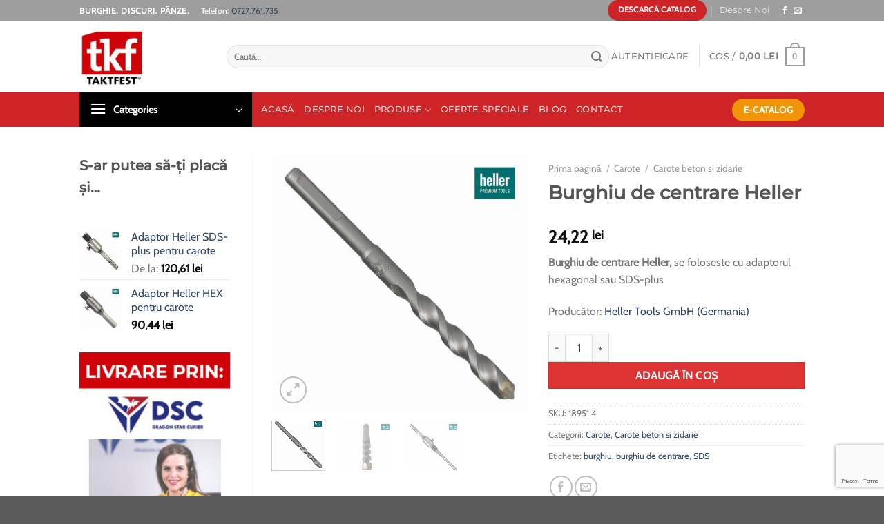

--- FILE ---
content_type: text/html; charset=UTF-8
request_url: https://www.taktfest.ro/produse/carote/carote-beton-si-zidarie/burghiu-de-centrare-heller-sds-plus/
body_size: 39212
content:
<!DOCTYPE html>
<html lang="ro-RO" class="loading-site no-js">
<head>
	<meta charset="UTF-8" />
	<link rel="profile" href="http://gmpg.org/xfn/11" />
	<link rel="pingback" href="https://www.taktfest.ro/xmlrpc.php" />

	<script>(function(html){html.className = html.className.replace(/\bno-js\b/,'js')})(document.documentElement);</script>
<meta name='robots' content='index, follow, max-image-preview:large, max-snippet:-1, max-video-preview:-1' />
<meta name="viewport" content="width=device-width, initial-scale=1" />
	<!-- This site is optimized with the Yoast SEO plugin v25.6 - https://yoast.com/wordpress/plugins/seo/ -->
	<title>Burghiu de centrare Heller - taktfest.ro</title>
	<link rel="canonical" href="https://www.taktfest.ro/produse/carote/carote-beton-si-zidarie/burghiu-de-centrare-heller-sds-plus/" />
	<meta property="og:locale" content="ro_RO" />
	<meta property="og:type" content="article" />
	<meta property="og:title" content="Burghiu de centrare Heller - taktfest.ro" />
	<meta property="og:description" content="Burghiu de centrare Heller, se foloseste cu adaptorul hexagonal sau SDS-plus  Producător: Heller Tools GmbH (Germania)" />
	<meta property="og:url" content="https://www.taktfest.ro/produse/carote/carote-beton-si-zidarie/burghiu-de-centrare-heller-sds-plus/" />
	<meta property="og:site_name" content="taktfest.ro" />
	<meta property="article:publisher" content="https://www.facebook.com/taktfest" />
	<meta property="article:modified_time" content="2024-05-08T11:38:25+00:00" />
	<meta property="og:image" content="https://www.taktfest.ro/wp-content/uploads/2023/10/burghiu-de-centrare-heller-sds-plus.jpg" />
	<meta property="og:image:width" content="1000" />
	<meta property="og:image:height" content="1000" />
	<meta property="og:image:type" content="image/jpeg" />
	<meta name="twitter:card" content="summary_large_image" />
	<meta name="twitter:label1" content="Timp estimat pentru citire" />
	<meta name="twitter:data1" content="1 minut" />
	<script type="application/ld+json" class="yoast-schema-graph">{"@context":"https://schema.org","@graph":[{"@type":"WebPage","@id":"https://www.taktfest.ro/produse/carote/carote-beton-si-zidarie/burghiu-de-centrare-heller-sds-plus/","url":"https://www.taktfest.ro/produse/carote/carote-beton-si-zidarie/burghiu-de-centrare-heller-sds-plus/","name":"Burghiu de centrare Heller - taktfest.ro","isPartOf":{"@id":"https://www.taktfest.ro/#website"},"primaryImageOfPage":{"@id":"https://www.taktfest.ro/produse/carote/carote-beton-si-zidarie/burghiu-de-centrare-heller-sds-plus/#primaryimage"},"image":{"@id":"https://www.taktfest.ro/produse/carote/carote-beton-si-zidarie/burghiu-de-centrare-heller-sds-plus/#primaryimage"},"thumbnailUrl":"https://www.taktfest.ro/wp-content/uploads/2023/10/burghiu-de-centrare-heller-sds-plus.jpg","datePublished":"2023-10-21T15:22:28+00:00","dateModified":"2024-05-08T11:38:25+00:00","breadcrumb":{"@id":"https://www.taktfest.ro/produse/carote/carote-beton-si-zidarie/burghiu-de-centrare-heller-sds-plus/#breadcrumb"},"inLanguage":"ro-RO","potentialAction":[{"@type":"ReadAction","target":["https://www.taktfest.ro/produse/carote/carote-beton-si-zidarie/burghiu-de-centrare-heller-sds-plus/"]}]},{"@type":"ImageObject","inLanguage":"ro-RO","@id":"https://www.taktfest.ro/produse/carote/carote-beton-si-zidarie/burghiu-de-centrare-heller-sds-plus/#primaryimage","url":"https://www.taktfest.ro/wp-content/uploads/2023/10/burghiu-de-centrare-heller-sds-plus.jpg","contentUrl":"https://www.taktfest.ro/wp-content/uploads/2023/10/burghiu-de-centrare-heller-sds-plus.jpg","width":1000,"height":1000,"caption":"burghiu de centrare heller sds-plus"},{"@type":"BreadcrumbList","@id":"https://www.taktfest.ro/produse/carote/carote-beton-si-zidarie/burghiu-de-centrare-heller-sds-plus/#breadcrumb","itemListElement":[{"@type":"ListItem","position":1,"name":"Home","item":"https://www.taktfest.ro/"},{"@type":"ListItem","position":2,"name":"Shop","item":"https://www.taktfest.ro/shop/"},{"@type":"ListItem","position":3,"name":"Burghiu de centrare Heller"}]},{"@type":"WebSite","@id":"https://www.taktfest.ro/#website","url":"https://www.taktfest.ro/","name":"www.taktfest.ro","description":"","publisher":{"@id":"https://www.taktfest.ro/#organization"},"potentialAction":[{"@type":"SearchAction","target":{"@type":"EntryPoint","urlTemplate":"https://www.taktfest.ro/?s={search_term_string}"},"query-input":{"@type":"PropertyValueSpecification","valueRequired":true,"valueName":"search_term_string"}}],"inLanguage":"ro-RO"},{"@type":"Organization","@id":"https://www.taktfest.ro/#organization","name":"www.taktfest.ro","url":"https://www.taktfest.ro/","logo":{"@type":"ImageObject","inLanguage":"ro-RO","@id":"https://www.taktfest.ro/#/schema/logo/image/","url":"https://www.taktfest.ro/wp-content/uploads/2023/10/Taktfest_Logo_Web.jpg","contentUrl":"https://www.taktfest.ro/wp-content/uploads/2023/10/Taktfest_Logo_Web.jpg","width":657,"height":516,"caption":"www.taktfest.ro"},"image":{"@id":"https://www.taktfest.ro/#/schema/logo/image/"},"sameAs":["https://www.facebook.com/taktfest"]}]}</script>
	<!-- / Yoast SEO plugin. -->


<link rel='prefetch' href='https://www.taktfest.ro/wp-content/themes/flatsome/assets/js/flatsome.js?ver=e1ad26bd5672989785e1' />
<link rel='prefetch' href='https://www.taktfest.ro/wp-content/themes/flatsome/assets/js/chunk.slider.js?ver=3.19.8' />
<link rel='prefetch' href='https://www.taktfest.ro/wp-content/themes/flatsome/assets/js/chunk.popups.js?ver=3.19.8' />
<link rel='prefetch' href='https://www.taktfest.ro/wp-content/themes/flatsome/assets/js/chunk.tooltips.js?ver=3.19.8' />
<link rel='prefetch' href='https://www.taktfest.ro/wp-content/themes/flatsome/assets/js/woocommerce.js?ver=dd6035ce106022a74757' />
<link rel="alternate" type="application/rss+xml" title="taktfest.ro &raquo; Flux" href="https://www.taktfest.ro/feed/" />
<link rel="alternate" type="application/rss+xml" title="taktfest.ro &raquo; Flux comentarii" href="https://www.taktfest.ro/comments/feed/" />
<link rel="alternate" title="oEmbed (JSON)" type="application/json+oembed" href="https://www.taktfest.ro/wp-json/oembed/1.0/embed?url=https%3A%2F%2Fwww.taktfest.ro%2Fproduse%2Fcarote%2Fcarote-beton-si-zidarie%2Fburghiu-de-centrare-heller-sds-plus%2F" />
<link rel="alternate" title="oEmbed (XML)" type="text/xml+oembed" href="https://www.taktfest.ro/wp-json/oembed/1.0/embed?url=https%3A%2F%2Fwww.taktfest.ro%2Fproduse%2Fcarote%2Fcarote-beton-si-zidarie%2Fburghiu-de-centrare-heller-sds-plus%2F&#038;format=xml" />
<style id='wp-img-auto-sizes-contain-inline-css' type='text/css'>
img:is([sizes=auto i],[sizes^="auto," i]){contain-intrinsic-size:3000px 1500px}
/*# sourceURL=wp-img-auto-sizes-contain-inline-css */
</style>
<style id='wp-emoji-styles-inline-css' type='text/css'>

	img.wp-smiley, img.emoji {
		display: inline !important;
		border: none !important;
		box-shadow: none !important;
		height: 1em !important;
		width: 1em !important;
		margin: 0 0.07em !important;
		vertical-align: -0.1em !important;
		background: none !important;
		padding: 0 !important;
	}
/*# sourceURL=wp-emoji-styles-inline-css */
</style>
<style id='wp-block-library-inline-css' type='text/css'>
:root{--wp-block-synced-color:#7a00df;--wp-block-synced-color--rgb:122,0,223;--wp-bound-block-color:var(--wp-block-synced-color);--wp-editor-canvas-background:#ddd;--wp-admin-theme-color:#007cba;--wp-admin-theme-color--rgb:0,124,186;--wp-admin-theme-color-darker-10:#006ba1;--wp-admin-theme-color-darker-10--rgb:0,107,160.5;--wp-admin-theme-color-darker-20:#005a87;--wp-admin-theme-color-darker-20--rgb:0,90,135;--wp-admin-border-width-focus:2px}@media (min-resolution:192dpi){:root{--wp-admin-border-width-focus:1.5px}}.wp-element-button{cursor:pointer}:root .has-very-light-gray-background-color{background-color:#eee}:root .has-very-dark-gray-background-color{background-color:#313131}:root .has-very-light-gray-color{color:#eee}:root .has-very-dark-gray-color{color:#313131}:root .has-vivid-green-cyan-to-vivid-cyan-blue-gradient-background{background:linear-gradient(135deg,#00d084,#0693e3)}:root .has-purple-crush-gradient-background{background:linear-gradient(135deg,#34e2e4,#4721fb 50%,#ab1dfe)}:root .has-hazy-dawn-gradient-background{background:linear-gradient(135deg,#faaca8,#dad0ec)}:root .has-subdued-olive-gradient-background{background:linear-gradient(135deg,#fafae1,#67a671)}:root .has-atomic-cream-gradient-background{background:linear-gradient(135deg,#fdd79a,#004a59)}:root .has-nightshade-gradient-background{background:linear-gradient(135deg,#330968,#31cdcf)}:root .has-midnight-gradient-background{background:linear-gradient(135deg,#020381,#2874fc)}:root{--wp--preset--font-size--normal:16px;--wp--preset--font-size--huge:42px}.has-regular-font-size{font-size:1em}.has-larger-font-size{font-size:2.625em}.has-normal-font-size{font-size:var(--wp--preset--font-size--normal)}.has-huge-font-size{font-size:var(--wp--preset--font-size--huge)}.has-text-align-center{text-align:center}.has-text-align-left{text-align:left}.has-text-align-right{text-align:right}.has-fit-text{white-space:nowrap!important}#end-resizable-editor-section{display:none}.aligncenter{clear:both}.items-justified-left{justify-content:flex-start}.items-justified-center{justify-content:center}.items-justified-right{justify-content:flex-end}.items-justified-space-between{justify-content:space-between}.screen-reader-text{border:0;clip-path:inset(50%);height:1px;margin:-1px;overflow:hidden;padding:0;position:absolute;width:1px;word-wrap:normal!important}.screen-reader-text:focus{background-color:#ddd;clip-path:none;color:#444;display:block;font-size:1em;height:auto;left:5px;line-height:normal;padding:15px 23px 14px;text-decoration:none;top:5px;width:auto;z-index:100000}html :where(.has-border-color){border-style:solid}html :where([style*=border-top-color]){border-top-style:solid}html :where([style*=border-right-color]){border-right-style:solid}html :where([style*=border-bottom-color]){border-bottom-style:solid}html :where([style*=border-left-color]){border-left-style:solid}html :where([style*=border-width]){border-style:solid}html :where([style*=border-top-width]){border-top-style:solid}html :where([style*=border-right-width]){border-right-style:solid}html :where([style*=border-bottom-width]){border-bottom-style:solid}html :where([style*=border-left-width]){border-left-style:solid}html :where(img[class*=wp-image-]){height:auto;max-width:100%}:where(figure){margin:0 0 1em}html :where(.is-position-sticky){--wp-admin--admin-bar--position-offset:var(--wp-admin--admin-bar--height,0px)}@media screen and (max-width:600px){html :where(.is-position-sticky){--wp-admin--admin-bar--position-offset:0px}}

/*# sourceURL=wp-block-library-inline-css */
</style><link rel='stylesheet' id='wc-blocks-style-css' href='https://www.taktfest.ro/wp-content/plugins/woocommerce/assets/client/blocks/wc-blocks.css?ver=wc-10.0.5' type='text/css' media='all' />
<style id='global-styles-inline-css' type='text/css'>
:root{--wp--preset--aspect-ratio--square: 1;--wp--preset--aspect-ratio--4-3: 4/3;--wp--preset--aspect-ratio--3-4: 3/4;--wp--preset--aspect-ratio--3-2: 3/2;--wp--preset--aspect-ratio--2-3: 2/3;--wp--preset--aspect-ratio--16-9: 16/9;--wp--preset--aspect-ratio--9-16: 9/16;--wp--preset--color--black: #000000;--wp--preset--color--cyan-bluish-gray: #abb8c3;--wp--preset--color--white: #ffffff;--wp--preset--color--pale-pink: #f78da7;--wp--preset--color--vivid-red: #cf2e2e;--wp--preset--color--luminous-vivid-orange: #ff6900;--wp--preset--color--luminous-vivid-amber: #fcb900;--wp--preset--color--light-green-cyan: #7bdcb5;--wp--preset--color--vivid-green-cyan: #00d084;--wp--preset--color--pale-cyan-blue: #8ed1fc;--wp--preset--color--vivid-cyan-blue: #0693e3;--wp--preset--color--vivid-purple: #9b51e0;--wp--preset--color--primary: #9e9e9e;--wp--preset--color--secondary: #cf2427;--wp--preset--color--success: #5dab25;--wp--preset--color--alert: #f19408;--wp--preset--gradient--vivid-cyan-blue-to-vivid-purple: linear-gradient(135deg,rgb(6,147,227) 0%,rgb(155,81,224) 100%);--wp--preset--gradient--light-green-cyan-to-vivid-green-cyan: linear-gradient(135deg,rgb(122,220,180) 0%,rgb(0,208,130) 100%);--wp--preset--gradient--luminous-vivid-amber-to-luminous-vivid-orange: linear-gradient(135deg,rgb(252,185,0) 0%,rgb(255,105,0) 100%);--wp--preset--gradient--luminous-vivid-orange-to-vivid-red: linear-gradient(135deg,rgb(255,105,0) 0%,rgb(207,46,46) 100%);--wp--preset--gradient--very-light-gray-to-cyan-bluish-gray: linear-gradient(135deg,rgb(238,238,238) 0%,rgb(169,184,195) 100%);--wp--preset--gradient--cool-to-warm-spectrum: linear-gradient(135deg,rgb(74,234,220) 0%,rgb(151,120,209) 20%,rgb(207,42,186) 40%,rgb(238,44,130) 60%,rgb(251,105,98) 80%,rgb(254,248,76) 100%);--wp--preset--gradient--blush-light-purple: linear-gradient(135deg,rgb(255,206,236) 0%,rgb(152,150,240) 100%);--wp--preset--gradient--blush-bordeaux: linear-gradient(135deg,rgb(254,205,165) 0%,rgb(254,45,45) 50%,rgb(107,0,62) 100%);--wp--preset--gradient--luminous-dusk: linear-gradient(135deg,rgb(255,203,112) 0%,rgb(199,81,192) 50%,rgb(65,88,208) 100%);--wp--preset--gradient--pale-ocean: linear-gradient(135deg,rgb(255,245,203) 0%,rgb(182,227,212) 50%,rgb(51,167,181) 100%);--wp--preset--gradient--electric-grass: linear-gradient(135deg,rgb(202,248,128) 0%,rgb(113,206,126) 100%);--wp--preset--gradient--midnight: linear-gradient(135deg,rgb(2,3,129) 0%,rgb(40,116,252) 100%);--wp--preset--font-size--small: 13px;--wp--preset--font-size--medium: 20px;--wp--preset--font-size--large: 36px;--wp--preset--font-size--x-large: 42px;--wp--preset--spacing--20: 0.44rem;--wp--preset--spacing--30: 0.67rem;--wp--preset--spacing--40: 1rem;--wp--preset--spacing--50: 1.5rem;--wp--preset--spacing--60: 2.25rem;--wp--preset--spacing--70: 3.38rem;--wp--preset--spacing--80: 5.06rem;--wp--preset--shadow--natural: 6px 6px 9px rgba(0, 0, 0, 0.2);--wp--preset--shadow--deep: 12px 12px 50px rgba(0, 0, 0, 0.4);--wp--preset--shadow--sharp: 6px 6px 0px rgba(0, 0, 0, 0.2);--wp--preset--shadow--outlined: 6px 6px 0px -3px rgb(255, 255, 255), 6px 6px rgb(0, 0, 0);--wp--preset--shadow--crisp: 6px 6px 0px rgb(0, 0, 0);}:where(body) { margin: 0; }.wp-site-blocks > .alignleft { float: left; margin-right: 2em; }.wp-site-blocks > .alignright { float: right; margin-left: 2em; }.wp-site-blocks > .aligncenter { justify-content: center; margin-left: auto; margin-right: auto; }:where(.is-layout-flex){gap: 0.5em;}:where(.is-layout-grid){gap: 0.5em;}.is-layout-flow > .alignleft{float: left;margin-inline-start: 0;margin-inline-end: 2em;}.is-layout-flow > .alignright{float: right;margin-inline-start: 2em;margin-inline-end: 0;}.is-layout-flow > .aligncenter{margin-left: auto !important;margin-right: auto !important;}.is-layout-constrained > .alignleft{float: left;margin-inline-start: 0;margin-inline-end: 2em;}.is-layout-constrained > .alignright{float: right;margin-inline-start: 2em;margin-inline-end: 0;}.is-layout-constrained > .aligncenter{margin-left: auto !important;margin-right: auto !important;}.is-layout-constrained > :where(:not(.alignleft):not(.alignright):not(.alignfull)){margin-left: auto !important;margin-right: auto !important;}body .is-layout-flex{display: flex;}.is-layout-flex{flex-wrap: wrap;align-items: center;}.is-layout-flex > :is(*, div){margin: 0;}body .is-layout-grid{display: grid;}.is-layout-grid > :is(*, div){margin: 0;}body{padding-top: 0px;padding-right: 0px;padding-bottom: 0px;padding-left: 0px;}a:where(:not(.wp-element-button)){text-decoration: none;}:root :where(.wp-element-button, .wp-block-button__link){background-color: #32373c;border-width: 0;color: #fff;font-family: inherit;font-size: inherit;font-style: inherit;font-weight: inherit;letter-spacing: inherit;line-height: inherit;padding-top: calc(0.667em + 2px);padding-right: calc(1.333em + 2px);padding-bottom: calc(0.667em + 2px);padding-left: calc(1.333em + 2px);text-decoration: none;text-transform: inherit;}.has-black-color{color: var(--wp--preset--color--black) !important;}.has-cyan-bluish-gray-color{color: var(--wp--preset--color--cyan-bluish-gray) !important;}.has-white-color{color: var(--wp--preset--color--white) !important;}.has-pale-pink-color{color: var(--wp--preset--color--pale-pink) !important;}.has-vivid-red-color{color: var(--wp--preset--color--vivid-red) !important;}.has-luminous-vivid-orange-color{color: var(--wp--preset--color--luminous-vivid-orange) !important;}.has-luminous-vivid-amber-color{color: var(--wp--preset--color--luminous-vivid-amber) !important;}.has-light-green-cyan-color{color: var(--wp--preset--color--light-green-cyan) !important;}.has-vivid-green-cyan-color{color: var(--wp--preset--color--vivid-green-cyan) !important;}.has-pale-cyan-blue-color{color: var(--wp--preset--color--pale-cyan-blue) !important;}.has-vivid-cyan-blue-color{color: var(--wp--preset--color--vivid-cyan-blue) !important;}.has-vivid-purple-color{color: var(--wp--preset--color--vivid-purple) !important;}.has-primary-color{color: var(--wp--preset--color--primary) !important;}.has-secondary-color{color: var(--wp--preset--color--secondary) !important;}.has-success-color{color: var(--wp--preset--color--success) !important;}.has-alert-color{color: var(--wp--preset--color--alert) !important;}.has-black-background-color{background-color: var(--wp--preset--color--black) !important;}.has-cyan-bluish-gray-background-color{background-color: var(--wp--preset--color--cyan-bluish-gray) !important;}.has-white-background-color{background-color: var(--wp--preset--color--white) !important;}.has-pale-pink-background-color{background-color: var(--wp--preset--color--pale-pink) !important;}.has-vivid-red-background-color{background-color: var(--wp--preset--color--vivid-red) !important;}.has-luminous-vivid-orange-background-color{background-color: var(--wp--preset--color--luminous-vivid-orange) !important;}.has-luminous-vivid-amber-background-color{background-color: var(--wp--preset--color--luminous-vivid-amber) !important;}.has-light-green-cyan-background-color{background-color: var(--wp--preset--color--light-green-cyan) !important;}.has-vivid-green-cyan-background-color{background-color: var(--wp--preset--color--vivid-green-cyan) !important;}.has-pale-cyan-blue-background-color{background-color: var(--wp--preset--color--pale-cyan-blue) !important;}.has-vivid-cyan-blue-background-color{background-color: var(--wp--preset--color--vivid-cyan-blue) !important;}.has-vivid-purple-background-color{background-color: var(--wp--preset--color--vivid-purple) !important;}.has-primary-background-color{background-color: var(--wp--preset--color--primary) !important;}.has-secondary-background-color{background-color: var(--wp--preset--color--secondary) !important;}.has-success-background-color{background-color: var(--wp--preset--color--success) !important;}.has-alert-background-color{background-color: var(--wp--preset--color--alert) !important;}.has-black-border-color{border-color: var(--wp--preset--color--black) !important;}.has-cyan-bluish-gray-border-color{border-color: var(--wp--preset--color--cyan-bluish-gray) !important;}.has-white-border-color{border-color: var(--wp--preset--color--white) !important;}.has-pale-pink-border-color{border-color: var(--wp--preset--color--pale-pink) !important;}.has-vivid-red-border-color{border-color: var(--wp--preset--color--vivid-red) !important;}.has-luminous-vivid-orange-border-color{border-color: var(--wp--preset--color--luminous-vivid-orange) !important;}.has-luminous-vivid-amber-border-color{border-color: var(--wp--preset--color--luminous-vivid-amber) !important;}.has-light-green-cyan-border-color{border-color: var(--wp--preset--color--light-green-cyan) !important;}.has-vivid-green-cyan-border-color{border-color: var(--wp--preset--color--vivid-green-cyan) !important;}.has-pale-cyan-blue-border-color{border-color: var(--wp--preset--color--pale-cyan-blue) !important;}.has-vivid-cyan-blue-border-color{border-color: var(--wp--preset--color--vivid-cyan-blue) !important;}.has-vivid-purple-border-color{border-color: var(--wp--preset--color--vivid-purple) !important;}.has-primary-border-color{border-color: var(--wp--preset--color--primary) !important;}.has-secondary-border-color{border-color: var(--wp--preset--color--secondary) !important;}.has-success-border-color{border-color: var(--wp--preset--color--success) !important;}.has-alert-border-color{border-color: var(--wp--preset--color--alert) !important;}.has-vivid-cyan-blue-to-vivid-purple-gradient-background{background: var(--wp--preset--gradient--vivid-cyan-blue-to-vivid-purple) !important;}.has-light-green-cyan-to-vivid-green-cyan-gradient-background{background: var(--wp--preset--gradient--light-green-cyan-to-vivid-green-cyan) !important;}.has-luminous-vivid-amber-to-luminous-vivid-orange-gradient-background{background: var(--wp--preset--gradient--luminous-vivid-amber-to-luminous-vivid-orange) !important;}.has-luminous-vivid-orange-to-vivid-red-gradient-background{background: var(--wp--preset--gradient--luminous-vivid-orange-to-vivid-red) !important;}.has-very-light-gray-to-cyan-bluish-gray-gradient-background{background: var(--wp--preset--gradient--very-light-gray-to-cyan-bluish-gray) !important;}.has-cool-to-warm-spectrum-gradient-background{background: var(--wp--preset--gradient--cool-to-warm-spectrum) !important;}.has-blush-light-purple-gradient-background{background: var(--wp--preset--gradient--blush-light-purple) !important;}.has-blush-bordeaux-gradient-background{background: var(--wp--preset--gradient--blush-bordeaux) !important;}.has-luminous-dusk-gradient-background{background: var(--wp--preset--gradient--luminous-dusk) !important;}.has-pale-ocean-gradient-background{background: var(--wp--preset--gradient--pale-ocean) !important;}.has-electric-grass-gradient-background{background: var(--wp--preset--gradient--electric-grass) !important;}.has-midnight-gradient-background{background: var(--wp--preset--gradient--midnight) !important;}.has-small-font-size{font-size: var(--wp--preset--font-size--small) !important;}.has-medium-font-size{font-size: var(--wp--preset--font-size--medium) !important;}.has-large-font-size{font-size: var(--wp--preset--font-size--large) !important;}.has-x-large-font-size{font-size: var(--wp--preset--font-size--x-large) !important;}
/*# sourceURL=global-styles-inline-css */
</style>

<link rel='stylesheet' id='contact-form-7-css' href='https://www.taktfest.ro/wp-content/plugins/contact-form-7/includes/css/styles.css?ver=6.1' type='text/css' media='all' />
<link rel='stylesheet' id='photoswipe-css' href='https://www.taktfest.ro/wp-content/plugins/woocommerce/assets/css/photoswipe/photoswipe.min.css?ver=10.0.5' type='text/css' media='all' />
<link rel='stylesheet' id='photoswipe-default-skin-css' href='https://www.taktfest.ro/wp-content/plugins/woocommerce/assets/css/photoswipe/default-skin/default-skin.min.css?ver=10.0.5' type='text/css' media='all' />
<style id='woocommerce-inline-inline-css' type='text/css'>
.woocommerce form .form-row .required { visibility: visible; }
/*# sourceURL=woocommerce-inline-inline-css */
</style>
<link rel='stylesheet' id='wr-frontend-elements-css' href='https://www.taktfest.ro/wp-content/plugins/woorewards/styling/css/wr-elements.min.css?ver=5.3.2' type='text/css' media='all' />
<link rel='stylesheet' id='brands-styles-css' href='https://www.taktfest.ro/wp-content/plugins/woocommerce/assets/css/brands.css?ver=10.0.5' type='text/css' media='all' />
<link rel='stylesheet' id='flatsome-main-css' href='https://www.taktfest.ro/wp-content/themes/flatsome/assets/css/flatsome.css?ver=3.19.8' type='text/css' media='all' />
<style id='flatsome-main-inline-css' type='text/css'>
@font-face {
				font-family: "fl-icons";
				font-display: block;
				src: url(https://www.taktfest.ro/wp-content/themes/flatsome/assets/css/icons/fl-icons.eot?v=3.19.8);
				src:
					url(https://www.taktfest.ro/wp-content/themes/flatsome/assets/css/icons/fl-icons.eot#iefix?v=3.19.8) format("embedded-opentype"),
					url(https://www.taktfest.ro/wp-content/themes/flatsome/assets/css/icons/fl-icons.woff2?v=3.19.8) format("woff2"),
					url(https://www.taktfest.ro/wp-content/themes/flatsome/assets/css/icons/fl-icons.ttf?v=3.19.8) format("truetype"),
					url(https://www.taktfest.ro/wp-content/themes/flatsome/assets/css/icons/fl-icons.woff?v=3.19.8) format("woff"),
					url(https://www.taktfest.ro/wp-content/themes/flatsome/assets/css/icons/fl-icons.svg?v=3.19.8#fl-icons) format("svg");
			}
/*# sourceURL=flatsome-main-inline-css */
</style>
<link rel='stylesheet' id='flatsome-shop-css' href='https://www.taktfest.ro/wp-content/themes/flatsome/assets/css/flatsome-shop.css?ver=3.19.8' type='text/css' media='all' />
<link rel='stylesheet' id='flatsome-style-css' href='https://www.taktfest.ro/wp-content/themes/taktfest/style.css?ver=3.0' type='text/css' media='all' />
<script type="text/javascript" src="https://www.taktfest.ro/wp-includes/js/jquery/jquery.min.js?ver=3.7.1" id="jquery-core-js"></script>
<script type="text/javascript" src="https://www.taktfest.ro/wp-includes/js/jquery/jquery-migrate.min.js?ver=3.4.1" id="jquery-migrate-js"></script>
<script type="text/javascript" src="https://www.taktfest.ro/wp-content/plugins/woocommerce/assets/js/jquery-blockui/jquery.blockUI.min.js?ver=2.7.0-wc.10.0.5" id="jquery-blockui-js" data-wp-strategy="defer"></script>
<script type="text/javascript" id="wc-add-to-cart-js-extra">
/* <![CDATA[ */
var wc_add_to_cart_params = {"ajax_url":"/wp-admin/admin-ajax.php","wc_ajax_url":"/?wc-ajax=%%endpoint%%","i18n_view_cart":"Vezi co\u0219ul","cart_url":"https://www.taktfest.ro/cos/","is_cart":"","cart_redirect_after_add":"no"};
//# sourceURL=wc-add-to-cart-js-extra
/* ]]> */
</script>
<script type="text/javascript" src="https://www.taktfest.ro/wp-content/plugins/woocommerce/assets/js/frontend/add-to-cart.min.js?ver=10.0.5" id="wc-add-to-cart-js" defer="defer" data-wp-strategy="defer"></script>
<script type="text/javascript" src="https://www.taktfest.ro/wp-content/plugins/woocommerce/assets/js/photoswipe/photoswipe.min.js?ver=4.1.1-wc.10.0.5" id="photoswipe-js" defer="defer" data-wp-strategy="defer"></script>
<script type="text/javascript" src="https://www.taktfest.ro/wp-content/plugins/woocommerce/assets/js/photoswipe/photoswipe-ui-default.min.js?ver=4.1.1-wc.10.0.5" id="photoswipe-ui-default-js" defer="defer" data-wp-strategy="defer"></script>
<script type="text/javascript" id="wc-single-product-js-extra">
/* <![CDATA[ */
var wc_single_product_params = {"i18n_required_rating_text":"Te rog selecteaz\u0103 o evaluare","i18n_rating_options":["Una din 5 stele","2 din 5 stele","3 din 5 stele","4 din 5 stele","5 din 5 stele"],"i18n_product_gallery_trigger_text":"Vezi galeria cu imagini pe ecran \u00eentreg","review_rating_required":"yes","flexslider":{"rtl":false,"animation":"slide","smoothHeight":true,"directionNav":false,"controlNav":"thumbnails","slideshow":false,"animationSpeed":500,"animationLoop":false,"allowOneSlide":false},"zoom_enabled":"","zoom_options":[],"photoswipe_enabled":"1","photoswipe_options":{"shareEl":false,"closeOnScroll":false,"history":false,"hideAnimationDuration":0,"showAnimationDuration":0},"flexslider_enabled":""};
//# sourceURL=wc-single-product-js-extra
/* ]]> */
</script>
<script type="text/javascript" src="https://www.taktfest.ro/wp-content/plugins/woocommerce/assets/js/frontend/single-product.min.js?ver=10.0.5" id="wc-single-product-js" defer="defer" data-wp-strategy="defer"></script>
<script type="text/javascript" src="https://www.taktfest.ro/wp-content/plugins/woocommerce/assets/js/js-cookie/js.cookie.min.js?ver=2.1.4-wc.10.0.5" id="js-cookie-js" data-wp-strategy="defer"></script>
<link rel="https://api.w.org/" href="https://www.taktfest.ro/wp-json/" /><link rel="alternate" title="JSON" type="application/json" href="https://www.taktfest.ro/wp-json/wp/v2/product/2468" /><link rel="EditURI" type="application/rsd+xml" title="RSD" href="https://www.taktfest.ro/xmlrpc.php?rsd" />
<meta name="generator" content="WordPress 6.9" />
<meta name="generator" content="WooCommerce 10.0.5" />
<link rel='shortlink' href='https://www.taktfest.ro/?p=2468' />
<meta name="cdp-version" content="1.5.0" /><style id='lws-woorewards-blocks-inline-css'>:root{
	--wr-block-border-width: inherit;
	--wr-block-border-style: inherit;
	--wr-block-border-radius: inherit;
	--wr-block-border-color: inherit;
	--wr-block-background-color: inherit;
	--wr-block-font-size: inherit;
	--wr-block-font-color: inherit;
	--wr-block-padding: inherit;
	--wr-button-border-width: inherit;
	--wr-button-border-style: inherit;
	--wr-button-border-radius: inherit;
	--wr-button-border-color: inherit;
	--wr-button-background-color: inherit;
	--wr-button-font-size: inherit;
	--wr-button-font-color: inherit;
	--wr-button-border-over-color: inherit;
	--wr-button-background-over-color: inherit;
	--wr-button-font-over-color: inherit;
	--wr-button-padding: inherit;
}</style><!-- Google site verification - Google for WooCommerce -->
<meta name="google-site-verification" content="FAq0MkZjdrKV6bJ-RMb8t-YXwA26Kv55HRRx12MeXaw" />
<!-- Google tag (gtag.js) -->
<script async src="https://www.googletagmanager.com/gtag/js?id=G-8V8C2Q3DNJ"></script>
<script>
  window.dataLayer = window.dataLayer || [];
  function gtag(){dataLayer.push(arguments);}
  gtag('js', new Date());

  gtag('config', 'G-8V8C2Q3DNJ');
</script>

<!-- Google Tag Manager -->
<script>(function(w,d,s,l,i){w[l]=w[l]||[];w[l].push({'gtm.start':
new Date().getTime(),event:'gtm.js'});var f=d.getElementsByTagName(s)[0],
j=d.createElement(s),dl=l!='dataLayer'?'&l='+l:'';j.async=true;j.src=
'https://www.googletagmanager.com/gtm.js?id='+i+dl;f.parentNode.insertBefore(j,f);
})(window,document,'script','dataLayer','GTM-KKH7P5T9');</script>
<!-- End Google Tag Manager -->	<noscript><style>.woocommerce-product-gallery{ opacity: 1 !important; }</style></noscript>
	<link rel="icon" href="https://www.taktfest.ro/wp-content/uploads/2023/11/cropped-favicon-taktfest-32x32.jpg" sizes="32x32" />
<link rel="icon" href="https://www.taktfest.ro/wp-content/uploads/2023/11/cropped-favicon-taktfest-192x192.jpg" sizes="192x192" />
<link rel="apple-touch-icon" href="https://www.taktfest.ro/wp-content/uploads/2023/11/cropped-favicon-taktfest-180x180.jpg" />
<meta name="msapplication-TileImage" content="https://www.taktfest.ro/wp-content/uploads/2023/11/cropped-favicon-taktfest-270x270.jpg" />
<style id="custom-css" type="text/css">:root {--primary-color: #9e9e9e;--fs-color-primary: #9e9e9e;--fs-color-secondary: #cf2427;--fs-color-success: #5dab25;--fs-color-alert: #f19408;--fs-experimental-link-color: #334862;--fs-experimental-link-color-hover: #dd3333;}.tooltipster-base {--tooltip-color: #fff;--tooltip-bg-color: #000;}.off-canvas-right .mfp-content, .off-canvas-left .mfp-content {--drawer-width: 300px;}.off-canvas .mfp-content.off-canvas-cart {--drawer-width: 360px;}.header-main{height: 104px}#logo img{max-height: 104px}#logo{width:183px;}#logo img{padding:5px 0;}.header-bottom{min-height: 48px}.header-top{min-height: 30px}.transparent .header-main{height: 30px}.transparent #logo img{max-height: 30px}.has-transparent + .page-title:first-of-type,.has-transparent + #main > .page-title,.has-transparent + #main > div > .page-title,.has-transparent + #main .page-header-wrapper:first-of-type .page-title{padding-top: 110px;}.header.show-on-scroll,.stuck .header-main{height:70px!important}.stuck #logo img{max-height: 70px!important}.search-form{ width: 100%;}.header-bg-color {background-color: rgba(255,255,255,0.9)}.header-bottom {background-color: #cf2427}.stuck .header-main .nav > li > a{line-height: 50px }.header-bottom-nav > li > a{line-height: 28px }@media (max-width: 549px) {.header-main{height: 70px}#logo img{max-height: 70px}}.nav-dropdown-has-arrow.nav-dropdown-has-border li.has-dropdown:before{border-bottom-color: #FFFFFF;}.nav .nav-dropdown{border-color: #FFFFFF }.nav-dropdown{font-size:100%}body{font-size: 100%;}@media screen and (max-width: 549px){body{font-size: 100%;}}body{font-family: Cabin, sans-serif;}body {font-weight: 400;font-style: normal;}.nav > li > a {font-family: Montserrat, sans-serif;}.mobile-sidebar-levels-2 .nav > li > ul > li > a {font-family: Montserrat, sans-serif;}.nav > li > a,.mobile-sidebar-levels-2 .nav > li > ul > li > a {font-weight: 500;font-style: normal;}h1,h2,h3,h4,h5,h6,.heading-font, .off-canvas-center .nav-sidebar.nav-vertical > li > a{font-family: Montserrat, sans-serif;}.alt-font{font-family: "Dancing Script", sans-serif;}.alt-font {font-weight: 400!important;font-style: normal!important;}.breadcrumbs{text-transform: none;}.is-divider{background-color: #ffffff;}.current .breadcrumb-step, [data-icon-label]:after, .button#place_order,.button.checkout,.checkout-button,.single_add_to_cart_button.button, .sticky-add-to-cart-select-options-button{background-color: #dd3333!important }.badge-inner.on-sale{background-color: #dd3333}ins .woocommerce-Price-amount { color: #dd3333; }.shop-page-title.featured-title .title-bg{ background-image: url(https://www.taktfest.ro/wp-content/uploads/2023/10/burghiu-de-centrare-heller-sds-plus.jpg)!important;}@media screen and (min-width: 550px){.products .box-vertical .box-image{min-width: 600px!important;width: 600px!important;}}.footer-1{background-color: #bc2b2b}.header-vertical-menu__opener{color: #ffffff}.header-vertical-menu__opener{background-color: #000000}.nav-vertical-fly-out > li + li {border-top-width: 1px; border-top-style: solid;}.label-new.menu-item > a:after{content:"Nou";}.label-hot.menu-item > a:after{content:"Hot";}.label-sale.menu-item > a:after{content:"Sale";}.label-popular.menu-item > a:after{content:"Popular";}</style>		<style type="text/css" id="wp-custom-css">
			woocommerce-page span.onsale {
  background-color: #cf2427;
  border-color: #cf2427;
}		</style>
		<style id="kirki-inline-styles">/* cyrillic-ext */
@font-face {
  font-family: 'Montserrat';
  font-style: normal;
  font-weight: 400;
  font-display: swap;
  src: url(https://www.taktfest.ro/wp-content/fonts/montserrat/JTUSjIg1_i6t8kCHKm459WRhyzbi.woff2) format('woff2');
  unicode-range: U+0460-052F, U+1C80-1C8A, U+20B4, U+2DE0-2DFF, U+A640-A69F, U+FE2E-FE2F;
}
/* cyrillic */
@font-face {
  font-family: 'Montserrat';
  font-style: normal;
  font-weight: 400;
  font-display: swap;
  src: url(https://www.taktfest.ro/wp-content/fonts/montserrat/JTUSjIg1_i6t8kCHKm459W1hyzbi.woff2) format('woff2');
  unicode-range: U+0301, U+0400-045F, U+0490-0491, U+04B0-04B1, U+2116;
}
/* vietnamese */
@font-face {
  font-family: 'Montserrat';
  font-style: normal;
  font-weight: 400;
  font-display: swap;
  src: url(https://www.taktfest.ro/wp-content/fonts/montserrat/JTUSjIg1_i6t8kCHKm459WZhyzbi.woff2) format('woff2');
  unicode-range: U+0102-0103, U+0110-0111, U+0128-0129, U+0168-0169, U+01A0-01A1, U+01AF-01B0, U+0300-0301, U+0303-0304, U+0308-0309, U+0323, U+0329, U+1EA0-1EF9, U+20AB;
}
/* latin-ext */
@font-face {
  font-family: 'Montserrat';
  font-style: normal;
  font-weight: 400;
  font-display: swap;
  src: url(https://www.taktfest.ro/wp-content/fonts/montserrat/JTUSjIg1_i6t8kCHKm459Wdhyzbi.woff2) format('woff2');
  unicode-range: U+0100-02BA, U+02BD-02C5, U+02C7-02CC, U+02CE-02D7, U+02DD-02FF, U+0304, U+0308, U+0329, U+1D00-1DBF, U+1E00-1E9F, U+1EF2-1EFF, U+2020, U+20A0-20AB, U+20AD-20C0, U+2113, U+2C60-2C7F, U+A720-A7FF;
}
/* latin */
@font-face {
  font-family: 'Montserrat';
  font-style: normal;
  font-weight: 400;
  font-display: swap;
  src: url(https://www.taktfest.ro/wp-content/fonts/montserrat/JTUSjIg1_i6t8kCHKm459Wlhyw.woff2) format('woff2');
  unicode-range: U+0000-00FF, U+0131, U+0152-0153, U+02BB-02BC, U+02C6, U+02DA, U+02DC, U+0304, U+0308, U+0329, U+2000-206F, U+20AC, U+2122, U+2191, U+2193, U+2212, U+2215, U+FEFF, U+FFFD;
}
/* cyrillic-ext */
@font-face {
  font-family: 'Montserrat';
  font-style: normal;
  font-weight: 500;
  font-display: swap;
  src: url(https://www.taktfest.ro/wp-content/fonts/montserrat/JTUSjIg1_i6t8kCHKm459WRhyzbi.woff2) format('woff2');
  unicode-range: U+0460-052F, U+1C80-1C8A, U+20B4, U+2DE0-2DFF, U+A640-A69F, U+FE2E-FE2F;
}
/* cyrillic */
@font-face {
  font-family: 'Montserrat';
  font-style: normal;
  font-weight: 500;
  font-display: swap;
  src: url(https://www.taktfest.ro/wp-content/fonts/montserrat/JTUSjIg1_i6t8kCHKm459W1hyzbi.woff2) format('woff2');
  unicode-range: U+0301, U+0400-045F, U+0490-0491, U+04B0-04B1, U+2116;
}
/* vietnamese */
@font-face {
  font-family: 'Montserrat';
  font-style: normal;
  font-weight: 500;
  font-display: swap;
  src: url(https://www.taktfest.ro/wp-content/fonts/montserrat/JTUSjIg1_i6t8kCHKm459WZhyzbi.woff2) format('woff2');
  unicode-range: U+0102-0103, U+0110-0111, U+0128-0129, U+0168-0169, U+01A0-01A1, U+01AF-01B0, U+0300-0301, U+0303-0304, U+0308-0309, U+0323, U+0329, U+1EA0-1EF9, U+20AB;
}
/* latin-ext */
@font-face {
  font-family: 'Montserrat';
  font-style: normal;
  font-weight: 500;
  font-display: swap;
  src: url(https://www.taktfest.ro/wp-content/fonts/montserrat/JTUSjIg1_i6t8kCHKm459Wdhyzbi.woff2) format('woff2');
  unicode-range: U+0100-02BA, U+02BD-02C5, U+02C7-02CC, U+02CE-02D7, U+02DD-02FF, U+0304, U+0308, U+0329, U+1D00-1DBF, U+1E00-1E9F, U+1EF2-1EFF, U+2020, U+20A0-20AB, U+20AD-20C0, U+2113, U+2C60-2C7F, U+A720-A7FF;
}
/* latin */
@font-face {
  font-family: 'Montserrat';
  font-style: normal;
  font-weight: 500;
  font-display: swap;
  src: url(https://www.taktfest.ro/wp-content/fonts/montserrat/JTUSjIg1_i6t8kCHKm459Wlhyw.woff2) format('woff2');
  unicode-range: U+0000-00FF, U+0131, U+0152-0153, U+02BB-02BC, U+02C6, U+02DA, U+02DC, U+0304, U+0308, U+0329, U+2000-206F, U+20AC, U+2122, U+2191, U+2193, U+2212, U+2215, U+FEFF, U+FFFD;
}/* vietnamese */
@font-face {
  font-family: 'Cabin';
  font-style: normal;
  font-weight: 400;
  font-stretch: 100%;
  font-display: swap;
  src: url(https://www.taktfest.ro/wp-content/fonts/cabin/u-4X0qWljRw-PfU81xCKCpdpbgZJl6XFpfEd7eA9BIxxkV2EH7mlx17r.woff2) format('woff2');
  unicode-range: U+0102-0103, U+0110-0111, U+0128-0129, U+0168-0169, U+01A0-01A1, U+01AF-01B0, U+0300-0301, U+0303-0304, U+0308-0309, U+0323, U+0329, U+1EA0-1EF9, U+20AB;
}
/* latin-ext */
@font-face {
  font-family: 'Cabin';
  font-style: normal;
  font-weight: 400;
  font-stretch: 100%;
  font-display: swap;
  src: url(https://www.taktfest.ro/wp-content/fonts/cabin/u-4X0qWljRw-PfU81xCKCpdpbgZJl6XFpfEd7eA9BIxxkV2EH7ilx17r.woff2) format('woff2');
  unicode-range: U+0100-02BA, U+02BD-02C5, U+02C7-02CC, U+02CE-02D7, U+02DD-02FF, U+0304, U+0308, U+0329, U+1D00-1DBF, U+1E00-1E9F, U+1EF2-1EFF, U+2020, U+20A0-20AB, U+20AD-20C0, U+2113, U+2C60-2C7F, U+A720-A7FF;
}
/* latin */
@font-face {
  font-family: 'Cabin';
  font-style: normal;
  font-weight: 400;
  font-stretch: 100%;
  font-display: swap;
  src: url(https://www.taktfest.ro/wp-content/fonts/cabin/u-4X0qWljRw-PfU81xCKCpdpbgZJl6XFpfEd7eA9BIxxkV2EH7alxw.woff2) format('woff2');
  unicode-range: U+0000-00FF, U+0131, U+0152-0153, U+02BB-02BC, U+02C6, U+02DA, U+02DC, U+0304, U+0308, U+0329, U+2000-206F, U+20AC, U+2122, U+2191, U+2193, U+2212, U+2215, U+FEFF, U+FFFD;
}/* vietnamese */
@font-face {
  font-family: 'Dancing Script';
  font-style: normal;
  font-weight: 400;
  font-display: swap;
  src: url(https://www.taktfest.ro/wp-content/fonts/dancing-script/If2cXTr6YS-zF4S-kcSWSVi_sxjsohD9F50Ruu7BMSo3Rep8ltA.woff2) format('woff2');
  unicode-range: U+0102-0103, U+0110-0111, U+0128-0129, U+0168-0169, U+01A0-01A1, U+01AF-01B0, U+0300-0301, U+0303-0304, U+0308-0309, U+0323, U+0329, U+1EA0-1EF9, U+20AB;
}
/* latin-ext */
@font-face {
  font-family: 'Dancing Script';
  font-style: normal;
  font-weight: 400;
  font-display: swap;
  src: url(https://www.taktfest.ro/wp-content/fonts/dancing-script/If2cXTr6YS-zF4S-kcSWSVi_sxjsohD9F50Ruu7BMSo3ROp8ltA.woff2) format('woff2');
  unicode-range: U+0100-02BA, U+02BD-02C5, U+02C7-02CC, U+02CE-02D7, U+02DD-02FF, U+0304, U+0308, U+0329, U+1D00-1DBF, U+1E00-1E9F, U+1EF2-1EFF, U+2020, U+20A0-20AB, U+20AD-20C0, U+2113, U+2C60-2C7F, U+A720-A7FF;
}
/* latin */
@font-face {
  font-family: 'Dancing Script';
  font-style: normal;
  font-weight: 400;
  font-display: swap;
  src: url(https://www.taktfest.ro/wp-content/fonts/dancing-script/If2cXTr6YS-zF4S-kcSWSVi_sxjsohD9F50Ruu7BMSo3Sup8.woff2) format('woff2');
  unicode-range: U+0000-00FF, U+0131, U+0152-0153, U+02BB-02BC, U+02C6, U+02DA, U+02DC, U+0304, U+0308, U+0329, U+2000-206F, U+20AC, U+2122, U+2191, U+2193, U+2212, U+2215, U+FEFF, U+FFFD;
}</style>
		<!-- Global site tag (gtag.js) - Google Ads: AW-11406641645 - Google for WooCommerce -->
		<script async src="https://www.googletagmanager.com/gtag/js?id=AW-11406641645"></script>
		<script>
			window.dataLayer = window.dataLayer || [];
			function gtag() { dataLayer.push(arguments); }
			gtag( 'consent', 'default', {
				analytics_storage: 'denied',
				ad_storage: 'denied',
				ad_user_data: 'denied',
				ad_personalization: 'denied',
				region: ['AT', 'BE', 'BG', 'HR', 'CY', 'CZ', 'DK', 'EE', 'FI', 'FR', 'DE', 'GR', 'HU', 'IS', 'IE', 'IT', 'LV', 'LI', 'LT', 'LU', 'MT', 'NL', 'NO', 'PL', 'PT', 'RO', 'SK', 'SI', 'ES', 'SE', 'GB', 'CH'],
				wait_for_update: 500,
			} );
			gtag('js', new Date());
			gtag('set', 'developer_id.dOGY3NW', true);
			gtag("config", "AW-11406641645", { "groups": "GLA", "send_page_view": false });		</script>

		<link rel='stylesheet' id='dashicons-css' href='https://www.taktfest.ro/wp-includes/css/dashicons.min.css?ver=6.9' type='text/css' media='all' />
<link rel='stylesheet' id='wordfence-ls-login-css' href='https://www.taktfest.ro/wp-content/plugins/wordfence/modules/login-security/css/login.1744125809.css?ver=1.1.15' type='text/css' media='all' />
</head>

<body class="wp-singular product-template-default single single-product postid-2468 wp-theme-flatsome wp-child-theme-taktfest theme-flatsome woocommerce woocommerce-page woocommerce-no-js lightbox nav-dropdown-has-arrow nav-dropdown-has-shadow nav-dropdown-has-border">

<!-- Google Tag Manager (noscript) -->
<noscript><iframe src="https://www.googletagmanager.com/ns.html?id=GTM-KKH7P5T9"
height="0" width="0" style="display:none;visibility:hidden"></iframe></noscript>
<!-- End Google Tag Manager (noscript) --><script type="text/javascript">
/* <![CDATA[ */
gtag("event", "page_view", {send_to: "GLA"});
/* ]]> */
</script>

<a class="skip-link screen-reader-text" href="#main">Skip to content</a>

<div id="wrapper">

	
	<header id="header" class="header has-sticky sticky-jump">
		<div class="header-wrapper">
			<div id="top-bar" class="header-top hide-for-sticky nav-dark">
    <div class="flex-row container">
      <div class="flex-col hide-for-medium flex-left">
          <ul class="nav nav-left medium-nav-center nav-small  nav-divided">
              <li class="html custom html_topbar_left"><strong class="uppercase">Burghie. Discuri. Pânze.</strong></li><li class="html custom html_topbar_right"><p>Telefon: <a href="tel:[0727761735]">0727.761.735</a></p></li>          </ul>
      </div>

      <div class="flex-col hide-for-medium flex-center">
          <ul class="nav nav-center nav-small  nav-divided">
                        </ul>
      </div>

      <div class="flex-col hide-for-medium flex-right">
         <ul class="nav top-bar-nav nav-right nav-small  nav-divided">
              <li class="html header-button-2">
	<div class="header-button">
		<a href="/docs/TAKTFEST-Catalog-2025.pdf" class="button secondary"  style="border-radius:99px;">
		<span>DESCARCĂ CATALOG</span>
	</a>
	</div>
</li>
<li id="menu-item-255" class="menu-item menu-item-type-post_type menu-item-object-page menu-item-255 menu-item-design-default"><a href="https://www.taktfest.ro/despre-noi/" class="nav-top-link">Despre Noi</a></li>
<li class="html header-social-icons ml-0">
	<div class="social-icons follow-icons" ><a href="http://url" target="_blank" data-label="Facebook" class="icon plain facebook tooltip" title="Follow on Facebook" aria-label="Follow on Facebook" rel="noopener nofollow" ><i class="icon-facebook" ></i></a><a href="mailto:your@email" data-label="E-mail" target="_blank" class="icon plain email tooltip" title="Send us an email" aria-label="Send us an email" rel="nofollow noopener" ><i class="icon-envelop" ></i></a></div></li>
          </ul>
      </div>

            <div class="flex-col show-for-medium flex-grow">
          <ul class="nav nav-center nav-small mobile-nav  nav-divided">
              <li class="html custom html_topbar_left"><strong class="uppercase">Burghie. Discuri. Pânze.</strong></li><li class="header-divider"></li><li class="html custom html_topbar_right"><p>Telefon: <a href="tel:[0727761735]">0727.761.735</a></p></li>          </ul>
      </div>
      
    </div>
</div>
<div id="masthead" class="header-main ">
      <div class="header-inner flex-row container logo-left medium-logo-center" role="navigation">

          <!-- Logo -->
          <div id="logo" class="flex-col logo">
            
<!-- Header logo -->
<a href="https://www.taktfest.ro/" title="taktfest.ro" rel="home">
		<img width="512" height="512" src="https://www.taktfest.ro/wp-content/uploads/2023/11/cropped-favicon-taktfest.jpg" class="header_logo header-logo" alt="taktfest.ro"/><img  width="512" height="512" src="https://www.taktfest.ro/wp-content/uploads/2023/11/favicon-taktfest.jpg" class="header-logo-dark" alt="taktfest.ro"/></a>
          </div>

          <!-- Mobile Left Elements -->
          <div class="flex-col show-for-medium flex-left">
            <ul class="mobile-nav nav nav-left ">
              <li class="nav-icon has-icon">
  		<a href="#" data-open="#main-menu" data-pos="left" data-bg="main-menu-overlay" data-color="" class="is-small" aria-label="Menu" aria-controls="main-menu" aria-expanded="false">

		  <i class="icon-menu" ></i>
		  		</a>
	</li>
            </ul>
          </div>

          <!-- Left Elements -->
          <div class="flex-col hide-for-medium flex-left
            flex-grow">
            <ul class="header-nav header-nav-main nav nav-left  nav-uppercase" >
              <li class="header-search-form search-form html relative has-icon">
	<div class="header-search-form-wrapper">
		<div class="searchform-wrapper ux-search-box relative form-flat is-normal"><form role="search" method="get" class="searchform" action="https://www.taktfest.ro/">
	<div class="flex-row relative">
						<div class="flex-col flex-grow">
			<label class="screen-reader-text" for="woocommerce-product-search-field-0">Caută după:</label>
			<input type="search" id="woocommerce-product-search-field-0" class="search-field mb-0" placeholder="Caută&hellip;" value="" name="s" />
			<input type="hidden" name="post_type" value="product" />
					</div>
		<div class="flex-col">
			<button type="submit" value="Caută" class="ux-search-submit submit-button secondary button  icon mb-0" aria-label="Submit">
				<i class="icon-search" ></i>			</button>
		</div>
	</div>
	<div class="live-search-results text-left z-top"></div>
</form>
</div>	</div>
</li>
            </ul>
          </div>

          <!-- Right Elements -->
          <div class="flex-col hide-for-medium flex-right">
            <ul class="header-nav header-nav-main nav nav-right  nav-uppercase">
              
<li class="account-item has-icon" >

	<a href="https://www.taktfest.ro/my-account/" class="nav-top-link nav-top-not-logged-in is-small" title="Autentificare" data-open="#login-form-popup" >
					<span>
			Autentificare			</span>
				</a>




</li>
<li class="header-divider"></li><li class="cart-item has-icon has-dropdown">

<a href="https://www.taktfest.ro/cos/" class="header-cart-link is-small" title="Coș" >

<span class="header-cart-title">
   Coș   /      <span class="cart-price"><span class="woocommerce-Price-amount amount"><bdi>0,00&nbsp;<span class="woocommerce-Price-currencySymbol">lei</span></bdi></span></span>
  </span>

    <span class="cart-icon image-icon">
    <strong>0</strong>
  </span>
  </a>

 <ul class="nav-dropdown nav-dropdown-default dropdown-uppercase">
    <li class="html widget_shopping_cart">
      <div class="widget_shopping_cart_content">
        

	<div class="ux-mini-cart-empty flex flex-row-col text-center pt pb">
				<div class="ux-mini-cart-empty-icon">
			<svg xmlns="http://www.w3.org/2000/svg" viewBox="0 0 17 19" style="opacity:.1;height:80px;">
				<path d="M8.5 0C6.7 0 5.3 1.2 5.3 2.7v2H2.1c-.3 0-.6.3-.7.7L0 18.2c0 .4.2.8.6.8h15.7c.4 0 .7-.3.7-.7v-.1L15.6 5.4c0-.3-.3-.6-.7-.6h-3.2v-2c0-1.6-1.4-2.8-3.2-2.8zM6.7 2.7c0-.8.8-1.4 1.8-1.4s1.8.6 1.8 1.4v2H6.7v-2zm7.5 3.4 1.3 11.5h-14L2.8 6.1h2.5v1.4c0 .4.3.7.7.7.4 0 .7-.3.7-.7V6.1h3.5v1.4c0 .4.3.7.7.7s.7-.3.7-.7V6.1h2.6z" fill-rule="evenodd" clip-rule="evenodd" fill="currentColor"></path>
			</svg>
		</div>
				<p class="woocommerce-mini-cart__empty-message empty">Nu ai niciun produs în coș.</p>
					<p class="return-to-shop">
				<a class="button primary wc-backward" href="https://www.taktfest.ro/shop/">
					Înapoi la magazin				</a>
			</p>
				</div>


      </div>
    </li>
     </ul>

</li>
            </ul>
          </div>

          <!-- Mobile Right Elements -->
          <div class="flex-col show-for-medium flex-right">
            <ul class="mobile-nav nav nav-right ">
              <li class="cart-item has-icon">


		<a href="https://www.taktfest.ro/cos/" class="header-cart-link is-small off-canvas-toggle nav-top-link" title="Coș" data-open="#cart-popup" data-class="off-canvas-cart" data-pos="right" >

    <span class="cart-icon image-icon">
    <strong>0</strong>
  </span>
  </a>


  <!-- Cart Sidebar Popup -->
  <div id="cart-popup" class="mfp-hide">
  <div class="cart-popup-inner inner-padding cart-popup-inner--sticky">
      <div class="cart-popup-title text-center">
          <span class="heading-font uppercase">Coș</span>
          <div class="is-divider"></div>
      </div>
	  <div class="widget_shopping_cart">
		  <div class="widget_shopping_cart_content">
			  

	<div class="ux-mini-cart-empty flex flex-row-col text-center pt pb">
				<div class="ux-mini-cart-empty-icon">
			<svg xmlns="http://www.w3.org/2000/svg" viewBox="0 0 17 19" style="opacity:.1;height:80px;">
				<path d="M8.5 0C6.7 0 5.3 1.2 5.3 2.7v2H2.1c-.3 0-.6.3-.7.7L0 18.2c0 .4.2.8.6.8h15.7c.4 0 .7-.3.7-.7v-.1L15.6 5.4c0-.3-.3-.6-.7-.6h-3.2v-2c0-1.6-1.4-2.8-3.2-2.8zM6.7 2.7c0-.8.8-1.4 1.8-1.4s1.8.6 1.8 1.4v2H6.7v-2zm7.5 3.4 1.3 11.5h-14L2.8 6.1h2.5v1.4c0 .4.3.7.7.7.4 0 .7-.3.7-.7V6.1h3.5v1.4c0 .4.3.7.7.7s.7-.3.7-.7V6.1h2.6z" fill-rule="evenodd" clip-rule="evenodd" fill="currentColor"></path>
			</svg>
		</div>
				<p class="woocommerce-mini-cart__empty-message empty">Nu ai niciun produs în coș.</p>
					<p class="return-to-shop">
				<a class="button primary wc-backward" href="https://www.taktfest.ro/shop/">
					Înapoi la magazin				</a>
			</p>
				</div>


		  </div>
	  </div>
               </div>
  </div>

</li>
            </ul>
          </div>

      </div>

            <div class="container"><div class="top-divider full-width"></div></div>
      </div>
<div id="wide-nav" class="header-bottom wide-nav nav-dark flex-has-center hide-for-medium">
    <div class="flex-row container">

                        <div class="flex-col hide-for-medium flex-left">
                <ul class="nav header-nav header-bottom-nav nav-left  nav-uppercase">
                    
<li class="header-vertical-menu" role="navigation">
	<div class="header-vertical-menu__opener dark">
					<span class="header-vertical-menu__icon">
				<i class="icon-menu" ></i>			</span>
				<span class="header-vertical-menu__title">
						Categories		</span>
		<i class="icon-angle-down" ></i>	</div>
	<div class="header-vertical-menu__fly-out has-shadow">
		<div class="menu-categorii-container"><ul id="menu-categorii" class="ux-nav-vertical-menu nav-vertical-fly-out"><li id="menu-item-5035" class="menu-item menu-item-type-custom menu-item-object-custom menu-item-5035 menu-item-design-default"><a href="https://www.taktfest.ro/categorii/burghie/" class="nav-top-link">Burghie</a></li>
<li id="menu-item-5040" class="menu-item menu-item-type-custom menu-item-object-custom menu-item-5040 menu-item-design-default"><a href="https://www.taktfest.ro/categorii/biti-si-adaptori-magnetici/" class="nav-top-link">Biți și adaptori magnetici</a></li>
<li id="menu-item-5041" class="menu-item menu-item-type-custom menu-item-object-custom menu-item-5041 menu-item-design-default"><a href="https://www.taktfest.ro/categorii/carote/" class="nav-top-link">Carote</a></li>
<li id="menu-item-5042" class="menu-item menu-item-type-custom menu-item-object-custom menu-item-5042 menu-item-design-default"><a href="https://www.taktfest.ro/categorii/dalti/" class="nav-top-link">Dălți</a></li>
<li id="menu-item-5044" class="menu-item menu-item-type-custom menu-item-object-custom menu-item-5044 menu-item-design-default"><a href="https://www.taktfest.ro/categorii/discuri/" class="nav-top-link">Discuri</a></li>
<li id="menu-item-5045" class="menu-item menu-item-type-custom menu-item-object-custom menu-item-5045 menu-item-design-default"><a href="https://www.taktfest.ro/categorii/ancore-chimice/" class="nav-top-link">Ancore chimice</a></li>
<li id="menu-item-5046" class="menu-item menu-item-type-custom menu-item-object-custom menu-item-5046 menu-item-design-default"><a href="https://www.taktfest.ro/categorii/panze-fierastrau-electric/" class="nav-top-link">Pânze fierăstrău electric</a></li>
<li id="menu-item-5047" class="menu-item menu-item-type-custom menu-item-object-custom menu-item-5047 menu-item-design-default"><a href="https://www.taktfest.ro/categorii/spume-silicoane-adezivi/" class="nav-top-link">Spume, silicoane, adezivi</a></li>
<li id="menu-item-5048" class="menu-item menu-item-type-custom menu-item-object-custom menu-item-5048 menu-item-design-default"><a href="https://www.taktfest.ro/categorii/instrumente-de-masura/" class="nav-top-link">Instrumente de măsură</a></li>
<li id="menu-item-5217" class="menu-item menu-item-type-custom menu-item-object-custom menu-item-5217 menu-item-design-default"><a href="https://www.taktfest.ro/categorii/scule-electrice/" class="nav-top-link">Scule electrice</a></li>
</ul></div>	</div>
</li>
                </ul>
            </div>
            
                        <div class="flex-col hide-for-medium flex-center">
                <ul class="nav header-nav header-bottom-nav nav-center  nav-uppercase">
                    <li id="menu-item-308" class="menu-item menu-item-type-post_type menu-item-object-page menu-item-home menu-item-308 menu-item-design-default"><a href="https://www.taktfest.ro/" class="nav-top-link">Acasă</a></li>
<li id="menu-item-4742" class="menu-item menu-item-type-post_type menu-item-object-page menu-item-4742 menu-item-design-default"><a href="https://www.taktfest.ro/despre-noi/" class="nav-top-link">Despre noi</a></li>
<li id="menu-item-3022" class="menu-item menu-item-type-post_type menu-item-object-page menu-item-has-children current_page_parent menu-item-3022 menu-item-design-default has-dropdown nav-dropdown-toggle"><a href="https://www.taktfest.ro/shop/" class="nav-top-link" aria-expanded="false" aria-haspopup="menu">Produse<i class="icon-angle-down" ></i></a>
<ul class="sub-menu nav-dropdown nav-dropdown-default dropdown-uppercase">
	<li id="menu-item-3025" class="menu-item menu-item-type-custom menu-item-object-custom menu-item-3025"><a href="/categorii/burghie/">Burghie</a></li>
	<li id="menu-item-3119" class="menu-item menu-item-type-custom menu-item-object-custom menu-item-3119"><a href="/categorii/biti-si-adaptori-magnetici/">Biți și adaptori magnetici</a></li>
	<li id="menu-item-3120" class="menu-item menu-item-type-custom menu-item-object-custom menu-item-3120"><a href="/categorii/carote/">Carote</a></li>
	<li id="menu-item-3121" class="menu-item menu-item-type-custom menu-item-object-custom menu-item-3121"><a href="/categorii/dalti/">Dălți</a></li>
	<li id="menu-item-3122" class="menu-item menu-item-type-custom menu-item-object-custom menu-item-3122"><a href="/categorii/discuri/">Discuri</a></li>
	<li id="menu-item-3123" class="menu-item menu-item-type-custom menu-item-object-custom menu-item-3123"><a href="/categorii/ancore-chimice/">Ancore chimice</a></li>
	<li id="menu-item-3124" class="menu-item menu-item-type-custom menu-item-object-custom menu-item-3124"><a href="/categorii/panze-fierastrau-electric/">Pânze fierăstrău electric</a></li>
	<li id="menu-item-3125" class="menu-item menu-item-type-custom menu-item-object-custom menu-item-3125"><a href="/categorii/spume-silicoane-adezivi/">Spume, silicoane, adezivi</a></li>
	<li id="menu-item-4924" class="menu-item menu-item-type-custom menu-item-object-custom menu-item-4924"><a href="https://www.taktfest.ro/categorii/instrumente-de-masura/">Instrumente de masura</a></li>
	<li id="menu-item-5175" class="menu-item menu-item-type-custom menu-item-object-custom menu-item-has-children menu-item-5175 nav-dropdown-col"><a href="/categorii/scule-electrice/">Scule electrice</a>
	<ul class="sub-menu nav-column nav-dropdown-default dropdown-uppercase">
		<li id="menu-item-5176" class="menu-item menu-item-type-custom menu-item-object-custom menu-item-5176"><a href="/categorii/scule-electrice/gaurire-si-spargere/">Gaurire si spargere</a></li>
		<li id="menu-item-5179" class="menu-item menu-item-type-custom menu-item-object-custom menu-item-5179"><a href="https://www.taktfest.ro/categorii/scule-electrice/debitare-si-decupare/fierastraie-pendulare/">Fierăstraie pendulare</a></li>
	</ul>
</li>
</ul>
</li>
<li id="menu-item-4848" class="menu-item menu-item-type-post_type menu-item-object-page menu-item-4848 menu-item-design-default"><a href="https://www.taktfest.ro/oferte-speciale/" class="nav-top-link">Oferte speciale</a></li>
<li id="menu-item-250" class="menu-item menu-item-type-post_type menu-item-object-page menu-item-250 menu-item-design-default"><a href="https://www.taktfest.ro/blog/" class="nav-top-link">Blog</a></li>
<li id="menu-item-3277" class="menu-item menu-item-type-post_type menu-item-object-page menu-item-3277 menu-item-design-default"><a href="https://www.taktfest.ro/contact/" class="nav-top-link">Contact</a></li>
                </ul>
            </div>
            
                        <div class="flex-col hide-for-medium flex-right flex-grow">
              <ul class="nav header-nav header-bottom-nav nav-right  nav-uppercase">
                   <li class="html header-button-1">
	<div class="header-button">
		<a href="https://designrr.page/?id=434089&#038;token=2208775111&#038;type=FP&#038;h=6300" target="_blank" class="button alert" rel="noopener"  style="border-radius:99px;">
		<span>E-CATALOG</span>
	</a>
	</div>
</li>
              </ul>
            </div>
            
            
    </div>
</div>

<div class="header-bg-container fill"><div class="header-bg-image fill"></div><div class="header-bg-color fill"></div></div>		</div>
	</header>

	
	<main id="main" class="">

	<div class="shop-container">

		
			<div class="container">
	<div class="woocommerce-notices-wrapper"></div></div>
<div id="product-2468" class="product type-product post-2468 status-publish first instock product_cat-carote product_cat-carote-beton-si-zidarie product_tag-burghiu product_tag-burghiu-de-centrare product_tag-sds has-post-thumbnail taxable shipping-taxable purchasable product-type-simple">
	<div class="product-main">
 <div class="row content-row row-divided row-large">

 	<div id="product-sidebar" class="col large-3 hide-for-medium shop-sidebar ">
		
	
		<aside class="widget widget-upsell">
							<h3 class="widget-title shop-sidebar">
					S-ar putea să-ți placă și&hellip;					<div class="is-divider small"></div>
				</h3>
						<!-- Upsell List style -->
			<ul class="product_list_widget">
				
					<li>
	<a href="https://www.taktfest.ro/produse/carote/carote-beton-si-zidarie/adaptor-heller-sds-plus-pentru-carote/" title="Adaptor Heller SDS-plus pentru carote">
		<img width="100" height="100" src="https://www.taktfest.ro/wp-content/uploads/2023/10/adaptor-heller-sds-plus-pentru-carote-100x100.jpg" class="attachment-woocommerce_gallery_thumbnail size-woocommerce_gallery_thumbnail" alt="adaptor heller sds-plus pentru carote.jpg" decoding="async" srcset="https://www.taktfest.ro/wp-content/uploads/2023/10/adaptor-heller-sds-plus-pentru-carote-100x100.jpg 100w, https://www.taktfest.ro/wp-content/uploads/2023/10/adaptor-heller-sds-plus-pentru-carote-400x400.jpg 400w, https://www.taktfest.ro/wp-content/uploads/2023/10/adaptor-heller-sds-plus-pentru-carote-800x800.jpg 800w, https://www.taktfest.ro/wp-content/uploads/2023/10/adaptor-heller-sds-plus-pentru-carote-280x280.jpg 280w, https://www.taktfest.ro/wp-content/uploads/2023/10/adaptor-heller-sds-plus-pentru-carote-768x768.jpg 768w, https://www.taktfest.ro/wp-content/uploads/2023/10/adaptor-heller-sds-plus-pentru-carote-600x600.jpg 600w, https://www.taktfest.ro/wp-content/uploads/2023/10/adaptor-heller-sds-plus-pentru-carote.jpg 1000w" sizes="(max-width: 100px) 100vw, 100px" />		<span class="product-title">Adaptor Heller SDS-plus pentru carote</span>
	</a>
		De la: <span class="woocommerce-Price-amount amount"><bdi>120,61&nbsp;<span class="woocommerce-Price-currencySymbol">lei</span></bdi></span></li>

				
					<li>
	<a href="https://www.taktfest.ro/produse/carote/carote-beton-si-zidarie/adaptor-heller-hex-pentru-carote/" title="Adaptor Heller HEX pentru carote">
		<img width="100" height="100" src="https://www.taktfest.ro/wp-content/uploads/2023/10/adaptor-heller-hex-pentru-carote-100x100.jpg" class="attachment-woocommerce_gallery_thumbnail size-woocommerce_gallery_thumbnail" alt="adaptor heller hex pentru carote" decoding="async" srcset="https://www.taktfest.ro/wp-content/uploads/2023/10/adaptor-heller-hex-pentru-carote-100x100.jpg 100w, https://www.taktfest.ro/wp-content/uploads/2023/10/adaptor-heller-hex-pentru-carote-400x400.jpg 400w, https://www.taktfest.ro/wp-content/uploads/2023/10/adaptor-heller-hex-pentru-carote-800x800.jpg 800w, https://www.taktfest.ro/wp-content/uploads/2023/10/adaptor-heller-hex-pentru-carote-280x280.jpg 280w, https://www.taktfest.ro/wp-content/uploads/2023/10/adaptor-heller-hex-pentru-carote-768x768.jpg 768w, https://www.taktfest.ro/wp-content/uploads/2023/10/adaptor-heller-hex-pentru-carote-600x600.jpg 600w, https://www.taktfest.ro/wp-content/uploads/2023/10/adaptor-heller-hex-pentru-carote.jpg 1000w" sizes="(max-width: 100px) 100vw, 100px" />		<span class="product-title">Adaptor Heller HEX pentru carote</span>
	</a>
		<span class="woocommerce-Price-amount amount"><bdi>90,44&nbsp;<span class="woocommerce-Price-currencySymbol">lei</span></bdi></span></li>

							</ul>
		</aside>

	
	<aside id="media_image-3" class="widget widget_media_image"><a href="https://dragonstarcurier.ro/"><img width="252" height="400" src="https://www.taktfest.ro/wp-content/uploads/2024/05/detalii_livrare-taktfest.ro-dragonstarr-252x400.jpg" class="image wp-image-5021  attachment-medium size-medium" alt="" style="max-width: 100%; height: auto;" decoding="async" fetchpriority="high" srcset="https://www.taktfest.ro/wp-content/uploads/2024/05/detalii_livrare-taktfest.ro-dragonstarr-252x400.jpg 252w, https://www.taktfest.ro/wp-content/uploads/2024/05/detalii_livrare-taktfest.ro-dragonstarr-61x96.jpg 61w, https://www.taktfest.ro/wp-content/uploads/2024/05/detalii_livrare-taktfest.ro-dragonstarr-26x42.jpg 26w, https://www.taktfest.ro/wp-content/uploads/2024/05/detalii_livrare-taktfest.ro-dragonstarr-38x60.jpg 38w, https://www.taktfest.ro/wp-content/uploads/2024/05/detalii_livrare-taktfest.ro-dragonstarr.jpg 270w" sizes="(max-width: 252px) 100vw, 252px" /></a></aside><aside id="woocommerce_product_categories-14" class="widget woocommerce widget_product_categories"><span class="widget-title shop-sidebar">Categorii de produse</span><div class="is-divider small"></div><ul class="product-categories"><li class="cat-item cat-item-556 cat-parent"><a href="https://www.taktfest.ro/categorii/ancore-chimice/">Ancore chimice</a><ul class='children'>
<li class="cat-item cat-item-619"><a href="https://www.taktfest.ro/categorii/ancore-chimice/accesorii/">Accesorii</a></li>
<li class="cat-item cat-item-618"><a href="https://www.taktfest.ro/categorii/ancore-chimice/pistoale-injectie/">Pistoale injectie</a></li>
<li class="cat-item cat-item-557"><a href="https://www.taktfest.ro/categorii/ancore-chimice/rasini-chimice/">Rasini chimice</a></li>
</ul>
</li>
<li class="cat-item cat-item-519 cat-parent"><a href="https://www.taktfest.ro/categorii/biti-si-adaptori-magnetici/">Biti si adaptori magnetici</a><ul class='children'>
<li class="cat-item cat-item-520"><a href="https://www.taktfest.ro/categorii/biti-si-adaptori-magnetici/adaptori-magnetici/">Adaptori Magnetici</a></li>
<li class="cat-item cat-item-586"><a href="https://www.taktfest.ro/categorii/biti-si-adaptori-magnetici/biti-hexagonali-sw/">Biti Hexagonali - Sw</a></li>
<li class="cat-item cat-item-522"><a href="https://www.taktfest.ro/categorii/biti-si-adaptori-magnetici/biti-philips-ph/">Biti Philips - Ph</a></li>
<li class="cat-item cat-item-521"><a href="https://www.taktfest.ro/categorii/biti-si-adaptori-magnetici/biti-pozidrive-pz/">Biti Pozidrive - Pz</a></li>
<li class="cat-item cat-item-523"><a href="https://www.taktfest.ro/categorii/biti-si-adaptori-magnetici/biti-torx-tx/">Biti Torx - Tx</a></li>
<li class="cat-item cat-item-588"><a href="https://www.taktfest.ro/categorii/biti-si-adaptori-magnetici/biti-tubulari-sw/">Biti Tubulari - SW</a></li>
<li class="cat-item cat-item-587"><a href="https://www.taktfest.ro/categorii/biti-si-adaptori-magnetici/drepti-flat/">Drepti - Flat</a></li>
<li class="cat-item cat-item-539"><a href="https://www.taktfest.ro/categorii/biti-si-adaptori-magnetici/truse-biti-si-adaptori-magnetici-truse/">Truse biti si adaptori magnetici</a></li>
</ul>
</li>
<li class="cat-item cat-item-653 cat-parent"><a href="https://www.taktfest.ro/categorii/burghie/">Burghie</a><ul class='children'>
<li class="cat-item cat-item-72 cat-parent"><a href="https://www.taktfest.ro/categorii/burghie/burghie-beton/">Burghie beton</a>	<ul class='children'>
<li class="cat-item cat-item-73"><a href="https://www.taktfest.ro/categorii/burghie/burghie-beton/burghie-sds-max/">Burghie SDS Max</a></li>
<li class="cat-item cat-item-343"><a href="https://www.taktfest.ro/categorii/burghie/burghie-beton/burghie-sds-plus/">Burghie SDS Plus</a></li>
<li class="cat-item cat-item-389"><a href="https://www.taktfest.ro/categorii/burghie/burghie-beton/truse-burghie-beton/">Truse burghie beton</a></li>
	</ul>
</li>
<li class="cat-item cat-item-447"><a href="https://www.taktfest.ro/categorii/burghie/burghie-ceramica-sticla/">Burghie ceramica/sticla</a></li>
<li class="cat-item cat-item-180 cat-parent"><a href="https://www.taktfest.ro/categorii/burghie/burghie-lemn-burghie/">Burghie lemn</a>	<ul class='children'>
<li class="cat-item cat-item-446"><a href="https://www.taktfest.ro/categorii/burghie/burghie-lemn-burghie/truse-burghie-lemn/">Truse burghie Lemn</a></li>
	</ul>
</li>
<li class="cat-item cat-item-210 cat-parent"><a href="https://www.taktfest.ro/categorii/burghie/burghie-metal-burghie/">Burghie metal</a>	<ul class='children'>
<li class="cat-item cat-item-508"><a href="https://www.taktfest.ro/categorii/burghie/burghie-metal-burghie/truse-burghie-metal/">Truse burghie Metal</a></li>
	</ul>
</li>
<li class="cat-item cat-item-650 cat-parent"><a href="https://www.taktfest.ro/categorii/burghie/burghie-speciale/">Burghie speciale</a>	<ul class='children'>
<li class="cat-item cat-item-540"><a href="https://www.taktfest.ro/categorii/burghie/burghie-speciale/gaurire-fara-praf/">Gaurire Fara Praf</a></li>
<li class="cat-item cat-item-564"><a href="https://www.taktfest.ro/categorii/burghie/burghie-speciale/gaurirea-armaturii/">Gaurirea Armaturii</a></li>
<li class="cat-item cat-item-75"><a href="https://www.taktfest.ro/categorii/burghie/burghie-speciale/ratio-sistem/">Ratio sistem</a></li>
	</ul>
</li>
<li class="cat-item cat-item-361 cat-parent"><a href="https://www.taktfest.ro/categorii/burghie/burghie-zidarie/">Burghie zidarie</a>	<ul class='children'>
<li class="cat-item cat-item-509"><a href="https://www.taktfest.ro/categorii/burghie/burghie-zidarie/truse-burghie-zidarie-beton-prindere-normala/">Truse Burghie Zidarie-Beton Prindere Normala</a></li>
	</ul>
</li>
</ul>
</li>
<li class="cat-item cat-item-76 cat-parent current-cat-parent"><a href="https://www.taktfest.ro/categorii/carote/">Carote</a><ul class='children'>
<li class="cat-item cat-item-670"><a href="https://www.taktfest.ro/categorii/carote/carotare-uscata/">Carotare uscata</a></li>
<li class="cat-item cat-item-77 current-cat"><a href="https://www.taktfest.ro/categorii/carote/carote-beton-si-zidarie/">Carote beton si zidarie</a></li>
<li class="cat-item cat-item-127"><a href="https://www.taktfest.ro/categorii/carote/carote-diamantate/">Carote diamantate</a></li>
<li class="cat-item cat-item-465"><a href="https://www.taktfest.ro/categorii/carote/carote-metal-si-lemn/">Carote metal si lemn</a></li>
<li class="cat-item cat-item-174"><a href="https://www.taktfest.ro/categorii/carote/carote-placi-ceramice/">Carote placi ceramice</a></li>
</ul>
</li>
<li class="cat-item cat-item-344 cat-parent"><a href="https://www.taktfest.ro/categorii/dalti/">Dalti</a><ul class='children'>
<li class="cat-item cat-item-345"><a href="https://www.taktfest.ro/categorii/dalti/dalti-sds-max/">Dalti SDS Max</a></li>
<li class="cat-item cat-item-360"><a href="https://www.taktfest.ro/categorii/dalti/dalti-sds-plus/">Dalti SDS Plus</a></li>
</ul>
</li>
<li class="cat-item cat-item-651 cat-parent"><a href="https://www.taktfest.ro/categorii/discuri/">Discuri</a><ul class='children'>
<li class="cat-item cat-item-362 cat-parent"><a href="https://www.taktfest.ro/categorii/discuri/discuri-abrazive/">Discuri abrazive</a>	<ul class='children'>
<li class="cat-item cat-item-363"><a href="https://www.taktfest.ro/categorii/discuri/discuri-abrazive/discuri-de-debitare/">Discuri de debitare</a></li>
<li class="cat-item cat-item-617"><a href="https://www.taktfest.ro/categorii/discuri/discuri-abrazive/discuri-de-polizare/">Discuri de polizare</a></li>
	</ul>
</li>
<li class="cat-item cat-item-487 cat-parent"><a href="https://www.taktfest.ro/categorii/discuri/discuri-diamantate/">Discuri diamantate</a>	<ul class='children'>
<li class="cat-item cat-item-628"><a href="https://www.taktfest.ro/categorii/discuri/discuri-diamantate/discuri-diamantate-asfalt/">Discuri diamantate asfalt</a></li>
<li class="cat-item cat-item-489"><a href="https://www.taktfest.ro/categorii/discuri/discuri-diamantate/discuri-diamantate-beton-armat/">Discuri diamantate beton armat</a></li>
<li class="cat-item cat-item-503"><a href="https://www.taktfest.ro/categorii/discuri/discuri-diamantate/discuri-diamantate-beton-materiale-de-constructii/">Discuri diamantate beton/materiale de constructii</a></li>
<li class="cat-item cat-item-488"><a href="https://www.taktfest.ro/categorii/discuri/discuri-diamantate/discuri-diamantate-ceramica-tigla/">Discuri diamantate ceramica/tigla</a></li>
<li class="cat-item cat-item-629"><a href="https://www.taktfest.ro/categorii/discuri/discuri-diamantate/discuri-diamantate-slefuire-beton/">Discuri diamantate slefuire beton</a></li>
<li class="cat-item cat-item-538"><a href="https://www.taktfest.ro/categorii/discuri/discuri-diamantate/one-for-all/">One for All</a></li>
	</ul>
</li>
</ul>
</li>
<li class="cat-item cat-item-15"><a href="https://www.taktfest.ro/categorii/fara-categorie/">Fara categorie</a></li>
<li class="cat-item cat-item-667 cat-parent"><a href="https://www.taktfest.ro/categorii/instrumente-de-masura/">Instrumente de masura</a><ul class='children'>
<li class="cat-item cat-item-668"><a href="https://www.taktfest.ro/categorii/instrumente-de-masura/dreptare/">Dreptare</a></li>
<li class="cat-item cat-item-669"><a href="https://www.taktfest.ro/categorii/instrumente-de-masura/nivele/">Nivele</a></li>
</ul>
</li>
<li class="cat-item cat-item-652 cat-parent"><a href="https://www.taktfest.ro/categorii/panze-fierastrau-electric/">Panze fierastrau electric</a><ul class='children'>
<li class="cat-item cat-item-575"><a href="https://www.taktfest.ro/categorii/panze-fierastrau-electric/panze-fierastrau-circular/">Panze fierastrau circular</a></li>
<li class="cat-item cat-item-364 cat-parent"><a href="https://www.taktfest.ro/categorii/panze-fierastrau-electric/panze-fierastrau-pendular/">Panze fierastrau pendular</a>	<ul class='children'>
<li class="cat-item cat-item-481"><a href="https://www.taktfest.ro/categorii/panze-fierastrau-electric/panze-fierastrau-pendular/ceramica/">ceramică</a></li>
<li class="cat-item cat-item-506"><a href="https://www.taktfest.ro/categorii/panze-fierastrau-electric/panze-fierastrau-pendular/lemn-plastic/">lemn/plastic</a></li>
<li class="cat-item cat-item-505"><a href="https://www.taktfest.ro/categorii/panze-fierastrau-electric/panze-fierastrau-pendular/metal/">metal</a></li>
<li class="cat-item cat-item-365"><a href="https://www.taktfest.ro/categorii/panze-fierastrau-electric/panze-fierastrau-pendular/pal-parchet/">pal / parchet</a></li>
	</ul>
</li>
<li class="cat-item cat-item-507"><a href="https://www.taktfest.ro/categorii/panze-fierastrau-electric/panze-fierastrau-sabie/">Panze fierastrau sabie</a></li>
</ul>
</li>
<li class="cat-item cat-item-689 cat-parent"><a href="https://www.taktfest.ro/categorii/scule-electrice/">Scule electrice</a><ul class='children'>
<li class="cat-item cat-item-700 cat-parent"><a href="https://www.taktfest.ro/categorii/scule-electrice/debitare-si-decupare/">Debitare si decupare</a>	<ul class='children'>
<li class="cat-item cat-item-701"><a href="https://www.taktfest.ro/categorii/scule-electrice/debitare-si-decupare/fierastraie-pendulare/">Fierastraie pendulare</a></li>
	</ul>
</li>
<li class="cat-item cat-item-690 cat-parent"><a href="https://www.taktfest.ro/categorii/scule-electrice/gaurire-si-spargere/">Gaurire si spargere</a>	<ul class='children'>
<li class="cat-item cat-item-695"><a href="https://www.taktfest.ro/categorii/scule-electrice/gaurire-si-spargere/carotare-diamantata/">Carotare diamantata</a></li>
<li class="cat-item cat-item-691"><a href="https://www.taktfest.ro/categorii/scule-electrice/gaurire-si-spargere/masini-de-gaurit-cu-percutie/">Masini de gaurit cu percutie</a></li>
<li class="cat-item cat-item-692"><a href="https://www.taktfest.ro/categorii/scule-electrice/gaurire-si-spargere/masini-de-gaurit-si-insurubat/">Masini de gaurit si insurubat</a></li>
<li class="cat-item cat-item-694"><a href="https://www.taktfest.ro/categorii/scule-electrice/gaurire-si-spargere/sds-max/">SDS Max</a></li>
<li class="cat-item cat-item-693"><a href="https://www.taktfest.ro/categorii/scule-electrice/gaurire-si-spargere/sds-plus/">SDS PLus</a></li>
	</ul>
</li>
<li class="cat-item cat-item-696 cat-parent"><a href="https://www.taktfest.ro/categorii/scule-electrice/polizoare/">Polizoare</a>	<ul class='children'>
<li class="cat-item cat-item-699"><a href="https://www.taktfest.ro/categorii/scule-electrice/polizoare/polizoare-115-mm/">Polizoare 115 mm</a></li>
<li class="cat-item cat-item-698"><a href="https://www.taktfest.ro/categorii/scule-electrice/polizoare/polizoare-125-mm/">Polizoare 125 mm</a></li>
<li class="cat-item cat-item-697"><a href="https://www.taktfest.ro/categorii/scule-electrice/polizoare/polizoare-230-mm/">Polizoare 230 mm</a></li>
	</ul>
</li>
</ul>
</li>
<li class="cat-item cat-item-635 cat-parent"><a href="https://www.taktfest.ro/categorii/spume-silicoane-adezivi/">Spume, silicoane, adezivi</a><ul class='children'>
<li class="cat-item cat-item-645"><a href="https://www.taktfest.ro/categorii/spume-silicoane-adezivi/mastic/">Mastic</a></li>
<li class="cat-item cat-item-637"><a href="https://www.taktfest.ro/categorii/spume-silicoane-adezivi/silicon/">Silicon</a></li>
<li class="cat-item cat-item-636"><a href="https://www.taktfest.ro/categorii/spume-silicoane-adezivi/spuma-poliuretanica/">Spuma poliuretanica</a></li>
</ul>
</li>
</ul></aside>	</div>

	<div class="col large-9">
		<div class="row">
			<div class="product-gallery col large-6">
								
<div class="product-images relative mb-half has-hover woocommerce-product-gallery woocommerce-product-gallery--with-images woocommerce-product-gallery--columns-4 images" data-columns="4">

  <div class="badge-container is-larger absolute left top z-1">

</div>

  <div class="image-tools absolute top show-on-hover right z-3">
      </div>

  <div class="woocommerce-product-gallery__wrapper product-gallery-slider slider slider-nav-small mb-half"
        data-flickity-options='{
                "cellAlign": "center",
                "wrapAround": true,
                "autoPlay": false,
                "prevNextButtons":true,
                "adaptiveHeight": true,
                "imagesLoaded": true,
                "lazyLoad": 1,
                "dragThreshold" : 15,
                "pageDots": false,
                "rightToLeft": false       }'>
    <div data-thumb="https://www.taktfest.ro/wp-content/uploads/2023/10/burghiu-de-centrare-heller-sds-plus-100x100.jpg" data-thumb-alt="burghiu de centrare heller sds-plus" data-thumb-srcset="https://www.taktfest.ro/wp-content/uploads/2023/10/burghiu-de-centrare-heller-sds-plus-100x100.jpg 100w, https://www.taktfest.ro/wp-content/uploads/2023/10/burghiu-de-centrare-heller-sds-plus-400x400.jpg 400w, https://www.taktfest.ro/wp-content/uploads/2023/10/burghiu-de-centrare-heller-sds-plus-800x800.jpg 800w, https://www.taktfest.ro/wp-content/uploads/2023/10/burghiu-de-centrare-heller-sds-plus-280x280.jpg 280w, https://www.taktfest.ro/wp-content/uploads/2023/10/burghiu-de-centrare-heller-sds-plus-768x768.jpg 768w, https://www.taktfest.ro/wp-content/uploads/2023/10/burghiu-de-centrare-heller-sds-plus-600x600.jpg 600w, https://www.taktfest.ro/wp-content/uploads/2023/10/burghiu-de-centrare-heller-sds-plus.jpg 1000w"  data-thumb-sizes="(max-width: 100px) 100vw, 100px" class="woocommerce-product-gallery__image slide first"><a href="https://www.taktfest.ro/wp-content/uploads/2023/10/burghiu-de-centrare-heller-sds-plus.jpg"><img width="600" height="600" src="https://www.taktfest.ro/wp-content/uploads/2023/10/burghiu-de-centrare-heller-sds-plus-600x600.jpg" class="wp-post-image ux-skip-lazy" alt="burghiu de centrare heller sds-plus" data-caption="" data-src="https://www.taktfest.ro/wp-content/uploads/2023/10/burghiu-de-centrare-heller-sds-plus.jpg" data-large_image="https://www.taktfest.ro/wp-content/uploads/2023/10/burghiu-de-centrare-heller-sds-plus.jpg" data-large_image_width="1000" data-large_image_height="1000" decoding="async" loading="lazy" srcset="https://www.taktfest.ro/wp-content/uploads/2023/10/burghiu-de-centrare-heller-sds-plus-600x600.jpg 600w, https://www.taktfest.ro/wp-content/uploads/2023/10/burghiu-de-centrare-heller-sds-plus-400x400.jpg 400w, https://www.taktfest.ro/wp-content/uploads/2023/10/burghiu-de-centrare-heller-sds-plus-800x800.jpg 800w, https://www.taktfest.ro/wp-content/uploads/2023/10/burghiu-de-centrare-heller-sds-plus-280x280.jpg 280w, https://www.taktfest.ro/wp-content/uploads/2023/10/burghiu-de-centrare-heller-sds-plus-768x768.jpg 768w, https://www.taktfest.ro/wp-content/uploads/2023/10/burghiu-de-centrare-heller-sds-plus-100x100.jpg 100w, https://www.taktfest.ro/wp-content/uploads/2023/10/burghiu-de-centrare-heller-sds-plus.jpg 1000w" sizes="auto, (max-width: 600px) 100vw, 600px" /></a></div><div data-thumb="https://www.taktfest.ro/wp-content/uploads/2023/10/burghiu-de-centrare-heller-sds-plus-front-100x100.jpg" data-thumb-alt="burghiu de centrare heller sds-plus - front" data-thumb-srcset="https://www.taktfest.ro/wp-content/uploads/2023/10/burghiu-de-centrare-heller-sds-plus-front-100x100.jpg 100w, https://www.taktfest.ro/wp-content/uploads/2023/10/burghiu-de-centrare-heller-sds-plus-front-400x400.jpg 400w, https://www.taktfest.ro/wp-content/uploads/2023/10/burghiu-de-centrare-heller-sds-plus-front-800x800.jpg 800w, https://www.taktfest.ro/wp-content/uploads/2023/10/burghiu-de-centrare-heller-sds-plus-front-280x280.jpg 280w, https://www.taktfest.ro/wp-content/uploads/2023/10/burghiu-de-centrare-heller-sds-plus-front-768x768.jpg 768w, https://www.taktfest.ro/wp-content/uploads/2023/10/burghiu-de-centrare-heller-sds-plus-front-600x600.jpg 600w, https://www.taktfest.ro/wp-content/uploads/2023/10/burghiu-de-centrare-heller-sds-plus-front.jpg 1000w"  data-thumb-sizes="(max-width: 100px) 100vw, 100px" class="woocommerce-product-gallery__image slide"><a href="https://www.taktfest.ro/wp-content/uploads/2023/10/burghiu-de-centrare-heller-sds-plus-front.jpg"><img width="600" height="600" src="https://www.taktfest.ro/wp-content/uploads/2023/10/burghiu-de-centrare-heller-sds-plus-front-600x600.jpg" class="" alt="burghiu de centrare heller sds-plus - front" data-caption="" data-src="https://www.taktfest.ro/wp-content/uploads/2023/10/burghiu-de-centrare-heller-sds-plus-front.jpg" data-large_image="https://www.taktfest.ro/wp-content/uploads/2023/10/burghiu-de-centrare-heller-sds-plus-front.jpg" data-large_image_width="1000" data-large_image_height="1000" decoding="async" loading="lazy" srcset="https://www.taktfest.ro/wp-content/uploads/2023/10/burghiu-de-centrare-heller-sds-plus-front-600x600.jpg 600w, https://www.taktfest.ro/wp-content/uploads/2023/10/burghiu-de-centrare-heller-sds-plus-front-400x400.jpg 400w, https://www.taktfest.ro/wp-content/uploads/2023/10/burghiu-de-centrare-heller-sds-plus-front-800x800.jpg 800w, https://www.taktfest.ro/wp-content/uploads/2023/10/burghiu-de-centrare-heller-sds-plus-front-280x280.jpg 280w, https://www.taktfest.ro/wp-content/uploads/2023/10/burghiu-de-centrare-heller-sds-plus-front-768x768.jpg 768w, https://www.taktfest.ro/wp-content/uploads/2023/10/burghiu-de-centrare-heller-sds-plus-front-100x100.jpg 100w, https://www.taktfest.ro/wp-content/uploads/2023/10/burghiu-de-centrare-heller-sds-plus-front.jpg 1000w" sizes="auto, (max-width: 600px) 100vw, 600px" /></a></div><div data-thumb="https://www.taktfest.ro/wp-content/uploads/2023/10/burghiu-de-centrare-heller-sds-plus-utilizare-100x100.jpg" data-thumb-alt="burghiu de centrare heller sds-plus - utilizare" data-thumb-srcset="https://www.taktfest.ro/wp-content/uploads/2023/10/burghiu-de-centrare-heller-sds-plus-utilizare-100x100.jpg 100w, https://www.taktfest.ro/wp-content/uploads/2023/10/burghiu-de-centrare-heller-sds-plus-utilizare-400x400.jpg 400w, https://www.taktfest.ro/wp-content/uploads/2023/10/burghiu-de-centrare-heller-sds-plus-utilizare-800x800.jpg 800w, https://www.taktfest.ro/wp-content/uploads/2023/10/burghiu-de-centrare-heller-sds-plus-utilizare-280x280.jpg 280w, https://www.taktfest.ro/wp-content/uploads/2023/10/burghiu-de-centrare-heller-sds-plus-utilizare-768x768.jpg 768w, https://www.taktfest.ro/wp-content/uploads/2023/10/burghiu-de-centrare-heller-sds-plus-utilizare-600x600.jpg 600w, https://www.taktfest.ro/wp-content/uploads/2023/10/burghiu-de-centrare-heller-sds-plus-utilizare.jpg 1000w"  data-thumb-sizes="(max-width: 100px) 100vw, 100px" class="woocommerce-product-gallery__image slide"><a href="https://www.taktfest.ro/wp-content/uploads/2023/10/burghiu-de-centrare-heller-sds-plus-utilizare.jpg"><img width="600" height="600" src="https://www.taktfest.ro/wp-content/uploads/2023/10/burghiu-de-centrare-heller-sds-plus-utilizare-600x600.jpg" class="" alt="burghiu de centrare heller sds-plus - utilizare" data-caption="" data-src="https://www.taktfest.ro/wp-content/uploads/2023/10/burghiu-de-centrare-heller-sds-plus-utilizare.jpg" data-large_image="https://www.taktfest.ro/wp-content/uploads/2023/10/burghiu-de-centrare-heller-sds-plus-utilizare.jpg" data-large_image_width="1000" data-large_image_height="1000" decoding="async" loading="lazy" srcset="https://www.taktfest.ro/wp-content/uploads/2023/10/burghiu-de-centrare-heller-sds-plus-utilizare-600x600.jpg 600w, https://www.taktfest.ro/wp-content/uploads/2023/10/burghiu-de-centrare-heller-sds-plus-utilizare-400x400.jpg 400w, https://www.taktfest.ro/wp-content/uploads/2023/10/burghiu-de-centrare-heller-sds-plus-utilizare-800x800.jpg 800w, https://www.taktfest.ro/wp-content/uploads/2023/10/burghiu-de-centrare-heller-sds-plus-utilizare-280x280.jpg 280w, https://www.taktfest.ro/wp-content/uploads/2023/10/burghiu-de-centrare-heller-sds-plus-utilizare-768x768.jpg 768w, https://www.taktfest.ro/wp-content/uploads/2023/10/burghiu-de-centrare-heller-sds-plus-utilizare-100x100.jpg 100w, https://www.taktfest.ro/wp-content/uploads/2023/10/burghiu-de-centrare-heller-sds-plus-utilizare.jpg 1000w" sizes="auto, (max-width: 600px) 100vw, 600px" /></a></div>  </div>

  <div class="image-tools absolute bottom left z-3">
        <a href="#product-zoom" class="zoom-button button is-outline circle icon tooltip hide-for-small" title="Zoom">
      <i class="icon-expand" ></i>    </a>
   </div>
</div>

	<div class="product-thumbnails thumbnails slider-no-arrows slider row row-small row-slider slider-nav-small small-columns-4"
		data-flickity-options='{
			"cellAlign": "left",
			"wrapAround": false,
			"autoPlay": false,
			"prevNextButtons": true,
			"asNavFor": ".product-gallery-slider",
			"percentPosition": true,
			"imagesLoaded": true,
			"pageDots": false,
			"rightToLeft": false,
			"contain": true
		}'>
					<div class="col is-nav-selected first">
				<a>
					<img src="https://www.taktfest.ro/wp-content/uploads/2023/10/burghiu-de-centrare-heller-sds-plus-600x600.jpg" alt="burghiu de centrare heller sds-plus" width="600" height="600" class="attachment-woocommerce_thumbnail" />				</a>
			</div><div class="col"><a><img src="https://www.taktfest.ro/wp-content/uploads/2023/10/burghiu-de-centrare-heller-sds-plus-front-600x600.jpg" alt="burghiu de centrare heller sds-plus - front" width="600" height="600"  class="attachment-woocommerce_thumbnail" /></a></div><div class="col"><a><img src="https://www.taktfest.ro/wp-content/uploads/2023/10/burghiu-de-centrare-heller-sds-plus-utilizare-600x600.jpg" alt="burghiu de centrare heller sds-plus - utilizare" width="600" height="600"  class="attachment-woocommerce_thumbnail" /></a></div>	</div>
								</div>


			<div class="product-info summary entry-summary col col-fit product-summary">
				<nav class="woocommerce-breadcrumb breadcrumbs "><a href="https://www.taktfest.ro">Prima pagină</a> <span class="divider">&#47;</span> <a href="https://www.taktfest.ro/categorii/carote/">Carote</a> <span class="divider">&#47;</span> <a href="https://www.taktfest.ro/categorii/carote/carote-beton-si-zidarie/">Carote beton si zidarie</a></nav><h1 class="product-title product_title entry-title">
	Burghiu de centrare Heller</h1>

	<div class="is-divider small"></div>
<ul class="next-prev-thumbs is-small show-for-medium">         <li class="prod-dropdown has-dropdown">
               <a href="https://www.taktfest.ro/produse/carote/carote-placi-ceramice/arbore-de-centrare-pentru-carote-heller-sds-plus/"  rel="next" class="button icon is-outline circle">
                  <i class="icon-angle-left" ></i>              </a>
              <div class="nav-dropdown">
                <a title="Arbore de centrare pentru carote Heller SDS-plus" href="https://www.taktfest.ro/produse/carote/carote-placi-ceramice/arbore-de-centrare-pentru-carote-heller-sds-plus/">
                <img width="100" height="100" src="https://www.taktfest.ro/wp-content/uploads/2023/10/arbore-de-centrare-pentru-carote-heller-sds-plus-100x100.jpg" class="attachment-woocommerce_gallery_thumbnail size-woocommerce_gallery_thumbnail wp-post-image" alt="arbore de centrare pentru carote heller sds-plus" decoding="async" loading="lazy" srcset="https://www.taktfest.ro/wp-content/uploads/2023/10/arbore-de-centrare-pentru-carote-heller-sds-plus-100x100.jpg 100w, https://www.taktfest.ro/wp-content/uploads/2023/10/arbore-de-centrare-pentru-carote-heller-sds-plus-400x400.jpg 400w, https://www.taktfest.ro/wp-content/uploads/2023/10/arbore-de-centrare-pentru-carote-heller-sds-plus-800x800.jpg 800w, https://www.taktfest.ro/wp-content/uploads/2023/10/arbore-de-centrare-pentru-carote-heller-sds-plus-280x280.jpg 280w, https://www.taktfest.ro/wp-content/uploads/2023/10/arbore-de-centrare-pentru-carote-heller-sds-plus-768x768.jpg 768w, https://www.taktfest.ro/wp-content/uploads/2023/10/arbore-de-centrare-pentru-carote-heller-sds-plus-600x600.jpg 600w, https://www.taktfest.ro/wp-content/uploads/2023/10/arbore-de-centrare-pentru-carote-heller-sds-plus.jpg 1000w" sizes="auto, (max-width: 100px) 100vw, 100px" /></a>
              </div>
          </li>
               <li class="prod-dropdown has-dropdown">
               <a href="https://www.taktfest.ro/produse/carote/carote-beton-si-zidarie/adaptor-heller-sds-plus-pentru-carote/" rel="next" class="button icon is-outline circle">
                  <i class="icon-angle-right" ></i>              </a>
              <div class="nav-dropdown">
                  <a title="Adaptor Heller SDS-plus pentru carote" href="https://www.taktfest.ro/produse/carote/carote-beton-si-zidarie/adaptor-heller-sds-plus-pentru-carote/">
                  <img width="100" height="100" src="https://www.taktfest.ro/wp-content/uploads/2023/10/adaptor-heller-sds-plus-pentru-carote-100x100.jpg" class="attachment-woocommerce_gallery_thumbnail size-woocommerce_gallery_thumbnail wp-post-image" alt="adaptor heller sds-plus pentru carote.jpg" decoding="async" loading="lazy" srcset="https://www.taktfest.ro/wp-content/uploads/2023/10/adaptor-heller-sds-plus-pentru-carote-100x100.jpg 100w, https://www.taktfest.ro/wp-content/uploads/2023/10/adaptor-heller-sds-plus-pentru-carote-400x400.jpg 400w, https://www.taktfest.ro/wp-content/uploads/2023/10/adaptor-heller-sds-plus-pentru-carote-800x800.jpg 800w, https://www.taktfest.ro/wp-content/uploads/2023/10/adaptor-heller-sds-plus-pentru-carote-280x280.jpg 280w, https://www.taktfest.ro/wp-content/uploads/2023/10/adaptor-heller-sds-plus-pentru-carote-768x768.jpg 768w, https://www.taktfest.ro/wp-content/uploads/2023/10/adaptor-heller-sds-plus-pentru-carote-600x600.jpg 600w, https://www.taktfest.ro/wp-content/uploads/2023/10/adaptor-heller-sds-plus-pentru-carote.jpg 1000w" sizes="auto, (max-width: 100px) 100vw, 100px" /></a>
              </div>
          </li>
      </ul><div class="price-wrapper">
	<p class="price product-page-price ">
  <span class="woocommerce-Price-amount amount"><bdi>24,22&nbsp;<span class="woocommerce-Price-currencySymbol">lei</span></bdi></span></p>
</div>
<div class="product-short-description">
	<p><strong>Burghiu de centrare Heller,</strong> se foloseste cu adaptorul hexagonal sau SDS-plus</p>
<p>Producător: <a href="/heller/">Heller Tools GmbH (Germania)</a></p>
</div>

	
	<form class="cart" action="https://www.taktfest.ro/produse/carote/carote-beton-si-zidarie/burghiu-de-centrare-heller-sds-plus/" method="post" enctype='multipart/form-data'>
		
			<div class="ux-quantity quantity buttons_added">
		<input type="button" value="-" class="ux-quantity__button ux-quantity__button--minus button minus is-form">				<label class="screen-reader-text" for="quantity_696d220fa9439">Cantitate Burghiu de centrare Heller</label>
		<input
			type="number"
						id="quantity_696d220fa9439"
			class="input-text qty text"
			name="quantity"
			value="1"
			aria-label="Cantitate de produse"
						min="1"
			max=""
							step="1"
				placeholder=""
				inputmode="numeric"
				autocomplete="off"
					/>
				<input type="button" value="+" class="ux-quantity__button ux-quantity__button--plus button plus is-form">	</div>
	
		<button type="submit" name="add-to-cart" value="2468" class="single_add_to_cart_button button alt">Adaugă în coș</button>

			</form>

	
<div class="product_meta">

	
	
		<span class="sku_wrapper">SKU: <span class="sku">18951 4</span></span>

	
	<span class="posted_in">Categorii: <a href="https://www.taktfest.ro/categorii/carote/" rel="tag">Carote</a>, <a href="https://www.taktfest.ro/categorii/carote/carote-beton-si-zidarie/" rel="tag">Carote beton si zidarie</a></span>
	<span class="tagged_as">Etichete: <a href="https://www.taktfest.ro/eticheta-produs/burghiu/" rel="tag">burghiu</a>, <a href="https://www.taktfest.ro/eticheta-produs/burghiu-de-centrare/" rel="tag">burghiu de centrare</a>, <a href="https://www.taktfest.ro/eticheta-produs/sds/" rel="tag">SDS</a></span>
	
</div>
<div class="social-icons share-icons share-row relative" ><a href="whatsapp://send?text=Burghiu%20de%20centrare%20Heller - https://www.taktfest.ro/produse/carote/carote-beton-si-zidarie/burghiu-de-centrare-heller-sds-plus/" data-action="share/whatsapp/share" class="icon button circle is-outline tooltip whatsapp show-for-medium" title="Share on WhatsApp" aria-label="Share on WhatsApp" ><i class="icon-whatsapp" ></i></a><a href="https://www.facebook.com/sharer.php?u=https://www.taktfest.ro/produse/carote/carote-beton-si-zidarie/burghiu-de-centrare-heller-sds-plus/" data-label="Facebook" onclick="window.open(this.href,this.title,'width=500,height=500,top=300px,left=300px'); return false;" target="_blank" class="icon button circle is-outline tooltip facebook" title="Share on Facebook" aria-label="Share on Facebook" rel="noopener nofollow" ><i class="icon-facebook" ></i></a><a href="mailto:?subject=Burghiu%20de%20centrare%20Heller&body=Check%20this%20out%3A%20https%3A%2F%2Fwww.taktfest.ro%2Fproduse%2Fcarote%2Fcarote-beton-si-zidarie%2Fburghiu-de-centrare-heller-sds-plus%2F" class="icon button circle is-outline tooltip email" title="Email to a Friend" aria-label="Email to a Friend" rel="nofollow" ><i class="icon-envelop" ></i></a></div>
			</div>


			</div>
			<div class="product-footer">
			
	<div class="woocommerce-tabs wc-tabs-wrapper container tabbed-content">
		<ul class="tabs wc-tabs product-tabs small-nav-collapse nav nav-uppercase nav-pills nav-center" role="tablist">
							<li class="description_tab active" id="tab-title-description" role="presentation">
					<a href="#tab-description" role="tab" aria-selected="true" aria-controls="tab-description">
						Descriere					</a>
				</li>
											<li class="additional_information_tab " id="tab-title-additional_information" role="presentation">
					<a href="#tab-additional_information" role="tab" aria-selected="false" aria-controls="tab-additional_information" tabindex="-1">
						Informații suplimentare					</a>
				</li>
									</ul>
		<div class="tab-panels">
							<div class="woocommerce-Tabs-panel woocommerce-Tabs-panel--description panel entry-content active" id="tab-description" role="tabpanel" aria-labelledby="tab-title-description">
										

<p><strong>Burghiu de centrare Heller,</strong> se foloseste pentru centrarea carotelor impreuna cu adaptorul hexagonal sau SDS-plus.</p>
<p><img loading="lazy" decoding="async" class="alignnone size-full wp-image-4701" src="https://www.taktfest.ro/wp-content/uploads/2023/10/HEX-taktfest.jpg" alt="hex" width="120" height="120" srcset="https://www.taktfest.ro/wp-content/uploads/2023/10/HEX-taktfest.jpg 120w, https://www.taktfest.ro/wp-content/uploads/2023/10/HEX-taktfest-100x100.jpg 100w" sizes="auto, (max-width: 120px) 100vw, 120px" /><img loading="lazy" decoding="async" class="alignnone size-full wp-image-4702" src="https://www.taktfest.ro/wp-content/uploads/2023/10/sds-plus-taktfest.jpg" alt="sds-plus" width="120" height="120" srcset="https://www.taktfest.ro/wp-content/uploads/2023/10/sds-plus-taktfest.jpg 120w, https://www.taktfest.ro/wp-content/uploads/2023/10/sds-plus-taktfest-100x100.jpg 100w" sizes="auto, (max-width: 120px) 100vw, 120px" /></p>
<p> </p>
				</div>
											<div class="woocommerce-Tabs-panel woocommerce-Tabs-panel--additional_information panel entry-content " id="tab-additional_information" role="tabpanel" aria-labelledby="tab-title-additional_information">
										

<table class="woocommerce-product-attributes shop_attributes" aria-label="Detalii produs">
			<tr class="woocommerce-product-attributes-item woocommerce-product-attributes-item--attribute_pa_producator">
			<th class="woocommerce-product-attributes-item__label" scope="row">Producator</th>
			<td class="woocommerce-product-attributes-item__value"><p>Heller</p>
</td>
		</tr>
	</table>
				</div>
							
					</div>
	</div>


	<div class="related related-products-wrapper product-section">

					<h3 class="product-section-title container-width product-section-title-related pt-half pb-half uppercase">
				Produse similare			</h3>
		

	
  
    <div class="row large-columns-4 medium-columns-3 small-columns-2 row-small slider row-slider slider-nav-reveal slider-nav-push"  data-flickity-options='{&quot;imagesLoaded&quot;: true, &quot;groupCells&quot;: &quot;100%&quot;, &quot;dragThreshold&quot; : 5, &quot;cellAlign&quot;: &quot;left&quot;,&quot;wrapAround&quot;: true,&quot;prevNextButtons&quot;: true,&quot;percentPosition&quot;: true,&quot;pageDots&quot;: false, &quot;rightToLeft&quot;: false, &quot;autoPlay&quot; : false}' >

  
		<div class="product-small col has-hover out-of-stock product type-product post-734 status-publish outofstock product_cat-carote product_cat-carote-beton-si-zidarie has-post-thumbnail taxable shipping-taxable purchasable product-type-variable has-default-attributes">
	<div class="col-inner">
	
<div class="badge-container absolute left top z-1">

</div>
	<div class="product-small box ">
		<div class="box-image">
			<div class="image-fade_in_back">
				<a href="https://www.taktfest.ro/produse/carote/carote-beton-si-zidarie/carota-universala-heller-allmat/" aria-label="Carota universala Heller AllMat">
					<img width="600" height="600" src="https://www.taktfest.ro/wp-content/uploads/2023/10/carota-universala-heller-allmat-600x600.jpg" class="attachment-woocommerce_thumbnail size-woocommerce_thumbnail" alt="carota universala heller allmat" decoding="async" loading="lazy" srcset="https://www.taktfest.ro/wp-content/uploads/2023/10/carota-universala-heller-allmat-600x600.jpg 600w, https://www.taktfest.ro/wp-content/uploads/2023/10/carota-universala-heller-allmat-400x400.jpg 400w, https://www.taktfest.ro/wp-content/uploads/2023/10/carota-universala-heller-allmat-800x800.jpg 800w, https://www.taktfest.ro/wp-content/uploads/2023/10/carota-universala-heller-allmat-280x280.jpg 280w, https://www.taktfest.ro/wp-content/uploads/2023/10/carota-universala-heller-allmat-768x768.jpg 768w, https://www.taktfest.ro/wp-content/uploads/2023/10/carota-universala-heller-allmat-100x100.jpg 100w, https://www.taktfest.ro/wp-content/uploads/2023/10/carota-universala-heller-allmat.jpg 1000w" sizes="auto, (max-width: 600px) 100vw, 600px" /><img width="600" height="600" src="https://www.taktfest.ro/wp-content/uploads/2023/10/carota-universala-heller-allmat-front-600x600.jpg" class="show-on-hover absolute fill hide-for-small back-image" alt="carota universala heller allmat - front" decoding="async" loading="lazy" srcset="https://www.taktfest.ro/wp-content/uploads/2023/10/carota-universala-heller-allmat-front-600x600.jpg 600w, https://www.taktfest.ro/wp-content/uploads/2023/10/carota-universala-heller-allmat-front-400x400.jpg 400w, https://www.taktfest.ro/wp-content/uploads/2023/10/carota-universala-heller-allmat-front-800x800.jpg 800w, https://www.taktfest.ro/wp-content/uploads/2023/10/carota-universala-heller-allmat-front-280x280.jpg 280w, https://www.taktfest.ro/wp-content/uploads/2023/10/carota-universala-heller-allmat-front-768x768.jpg 768w, https://www.taktfest.ro/wp-content/uploads/2023/10/carota-universala-heller-allmat-front-100x100.jpg 100w, https://www.taktfest.ro/wp-content/uploads/2023/10/carota-universala-heller-allmat-front.jpg 1000w" sizes="auto, (max-width: 600px) 100vw, 600px" />				</a>
			</div>
			<div class="image-tools is-small top right show-on-hover">
							</div>
			<div class="image-tools is-small hide-for-small bottom left show-on-hover">
							</div>
			<div class="image-tools grid-tools text-center hide-for-small bottom hover-slide-in show-on-hover">
							</div>
			<div class="out-of-stock-label">Stoc epuizat</div>		</div>

		<div class="box-text box-text-products">
			<div class="title-wrapper">		<p class="category uppercase is-smaller no-text-overflow product-cat op-7">
			Carote		</p>
	<p class="name product-title woocommerce-loop-product__title"><a href="https://www.taktfest.ro/produse/carote/carote-beton-si-zidarie/carota-universala-heller-allmat/" class="woocommerce-LoopProduct-link woocommerce-loop-product__link">Carota universala Heller AllMat</a></p></div><div class="price-wrapper">
	<span class="price">De la: <span class="woocommerce-Price-amount amount"><bdi>174,63&nbsp;<span class="woocommerce-Price-currencySymbol">lei</span></bdi></span></span>
</div><div class="add-to-cart-button"><a href="https://www.taktfest.ro/produse/carote/carote-beton-si-zidarie/carota-universala-heller-allmat/" aria-describedby="woocommerce_loop_add_to_cart_link_describedby_734" data-quantity="1" class="primary is-small mb-0 button product_type_variable is-shade" data-product_id="734" data-product_sku="" aria-label="Selectează opțiunile pentru &bdquo;Carota universala Heller AllMat&rdquo;" rel="nofollow">Selectează opțiunile</a></div>	<span id="woocommerce_loop_add_to_cart_link_describedby_734" class="screen-reader-text">
		Acest produs are mai multe variații. Opțiunile pot fi alese în pagina produsului.	</span>
		</div>
	</div>
		</div>
</div><div class="product-small col has-hover product type-product post-512 status-publish instock product_cat-carote has-post-thumbnail taxable shipping-taxable purchasable product-type-variable has-default-attributes">
	<div class="col-inner">
	
<div class="badge-container absolute left top z-1">

</div>
	<div class="product-small box ">
		<div class="box-image">
			<div class="image-fade_in_back">
				<a href="https://www.taktfest.ro/produse/carote/carota-heller-extrememaster-pentru-placi-ceramice/" aria-label="Carota Heller ExtremeMaster pentru placi ceramice">
					<img width="600" height="600" src="https://www.taktfest.ro/wp-content/uploads/2023/10/carota-heller-extrememaster-pentru-placi-ceramice-600x600.jpg" class="attachment-woocommerce_thumbnail size-woocommerce_thumbnail" alt="carota heller extrememaster pentru placi ceramice" decoding="async" loading="lazy" srcset="https://www.taktfest.ro/wp-content/uploads/2023/10/carota-heller-extrememaster-pentru-placi-ceramice-600x600.jpg 600w, https://www.taktfest.ro/wp-content/uploads/2023/10/carota-heller-extrememaster-pentru-placi-ceramice-400x400.jpg 400w, https://www.taktfest.ro/wp-content/uploads/2023/10/carota-heller-extrememaster-pentru-placi-ceramice-800x800.jpg 800w, https://www.taktfest.ro/wp-content/uploads/2023/10/carota-heller-extrememaster-pentru-placi-ceramice-280x280.jpg 280w, https://www.taktfest.ro/wp-content/uploads/2023/10/carota-heller-extrememaster-pentru-placi-ceramice-768x768.jpg 768w, https://www.taktfest.ro/wp-content/uploads/2023/10/carota-heller-extrememaster-pentru-placi-ceramice-100x100.jpg 100w, https://www.taktfest.ro/wp-content/uploads/2023/10/carota-heller-extrememaster-pentru-placi-ceramice.jpg 1000w" sizes="auto, (max-width: 600px) 100vw, 600px" />				</a>
			</div>
			<div class="image-tools is-small top right show-on-hover">
							</div>
			<div class="image-tools is-small hide-for-small bottom left show-on-hover">
							</div>
			<div class="image-tools grid-tools text-center hide-for-small bottom hover-slide-in show-on-hover">
							</div>
					</div>

		<div class="box-text box-text-products">
			<div class="title-wrapper">		<p class="category uppercase is-smaller no-text-overflow product-cat op-7">
			Carote		</p>
	<p class="name product-title woocommerce-loop-product__title"><a href="https://www.taktfest.ro/produse/carote/carota-heller-extrememaster-pentru-placi-ceramice/" class="woocommerce-LoopProduct-link woocommerce-loop-product__link">Carota Heller ExtremeMaster pentru placi ceramice</a></p></div><div class="price-wrapper">
	<span class="price">De la: <span class="woocommerce-Price-amount amount"><bdi>356,99&nbsp;<span class="woocommerce-Price-currencySymbol">lei</span></bdi></span></span>
</div><div class="add-to-cart-button"><a href="https://www.taktfest.ro/produse/carote/carota-heller-extrememaster-pentru-placi-ceramice/" aria-describedby="woocommerce_loop_add_to_cart_link_describedby_512" data-quantity="1" class="primary is-small mb-0 button product_type_variable add_to_cart_button is-shade" data-product_id="512" data-product_sku="" aria-label="Selectează opțiunile pentru &bdquo;Carota Heller ExtremeMaster pentru placi ceramice&rdquo;" rel="nofollow">Selectează opțiunile</a></div>	<span id="woocommerce_loop_add_to_cart_link_describedby_512" class="screen-reader-text">
		Acest produs are mai multe variații. Opțiunile pot fi alese în pagina produsului.	</span>
		</div>
	</div>
		</div>
</div><div class="product-small col has-hover product type-product post-592 status-publish last instock product_cat-carote product_cat-carote-placi-ceramice has-post-thumbnail taxable shipping-taxable purchasable product-type-variable">
	<div class="col-inner">
	
<div class="badge-container absolute left top z-1">

</div>
	<div class="product-small box ">
		<div class="box-image">
			<div class="image-fade_in_back">
				<a href="https://www.taktfest.ro/produse/carote/carote-placi-ceramice/carota-heller-cera-expert-highspeed-m14/" aria-label="Carota Heller Cera Expert Highspeed M14">
					<img width="600" height="600" src="https://www.taktfest.ro/wp-content/uploads/2023/10/carota-heller-cera-expert-highspeed-M14-28661-600x600.jpg" class="attachment-woocommerce_thumbnail size-woocommerce_thumbnail" alt="carote heller cera expert highspeed m14 - 28661" decoding="async" loading="lazy" srcset="https://www.taktfest.ro/wp-content/uploads/2023/10/carota-heller-cera-expert-highspeed-M14-28661-600x600.jpg 600w, https://www.taktfest.ro/wp-content/uploads/2023/10/carota-heller-cera-expert-highspeed-M14-28661-400x400.jpg 400w, https://www.taktfest.ro/wp-content/uploads/2023/10/carota-heller-cera-expert-highspeed-M14-28661-800x800.jpg 800w, https://www.taktfest.ro/wp-content/uploads/2023/10/carota-heller-cera-expert-highspeed-M14-28661-280x280.jpg 280w, https://www.taktfest.ro/wp-content/uploads/2023/10/carota-heller-cera-expert-highspeed-M14-28661-768x768.jpg 768w, https://www.taktfest.ro/wp-content/uploads/2023/10/carota-heller-cera-expert-highspeed-M14-28661-100x100.jpg 100w, https://www.taktfest.ro/wp-content/uploads/2023/10/carota-heller-cera-expert-highspeed-M14-28661.jpg 1000w" sizes="auto, (max-width: 600px) 100vw, 600px" /><img width="600" height="600" src="https://www.taktfest.ro/wp-content/uploads/2023/10/carota-heller-cera-expert-highspeed-M14-28661-front-600x600.jpg" class="show-on-hover absolute fill hide-for-small back-image" alt="carote heller cera expert highspeed m14 -28661 front" decoding="async" loading="lazy" srcset="https://www.taktfest.ro/wp-content/uploads/2023/10/carota-heller-cera-expert-highspeed-M14-28661-front-600x600.jpg 600w, https://www.taktfest.ro/wp-content/uploads/2023/10/carota-heller-cera-expert-highspeed-M14-28661-front-400x400.jpg 400w, https://www.taktfest.ro/wp-content/uploads/2023/10/carota-heller-cera-expert-highspeed-M14-28661-front-800x800.jpg 800w, https://www.taktfest.ro/wp-content/uploads/2023/10/carota-heller-cera-expert-highspeed-M14-28661-front-280x280.jpg 280w, https://www.taktfest.ro/wp-content/uploads/2023/10/carota-heller-cera-expert-highspeed-M14-28661-front-768x768.jpg 768w, https://www.taktfest.ro/wp-content/uploads/2023/10/carota-heller-cera-expert-highspeed-M14-28661-front-100x100.jpg 100w, https://www.taktfest.ro/wp-content/uploads/2023/10/carota-heller-cera-expert-highspeed-M14-28661-front.jpg 1000w" sizes="auto, (max-width: 600px) 100vw, 600px" />				</a>
			</div>
			<div class="image-tools is-small top right show-on-hover">
							</div>
			<div class="image-tools is-small hide-for-small bottom left show-on-hover">
							</div>
			<div class="image-tools grid-tools text-center hide-for-small bottom hover-slide-in show-on-hover">
							</div>
					</div>

		<div class="box-text box-text-products">
			<div class="title-wrapper">		<p class="category uppercase is-smaller no-text-overflow product-cat op-7">
			Carote		</p>
	<p class="name product-title woocommerce-loop-product__title"><a href="https://www.taktfest.ro/produse/carote/carote-placi-ceramice/carota-heller-cera-expert-highspeed-m14/" class="woocommerce-LoopProduct-link woocommerce-loop-product__link">Carota Heller Cera Expert Highspeed M14</a></p></div><div class="price-wrapper">
	<span class="price">De la: <span class="woocommerce-Price-amount amount"><bdi>292,50&nbsp;<span class="woocommerce-Price-currencySymbol">lei</span></bdi></span></span>
</div><div class="add-to-cart-button"><a href="https://www.taktfest.ro/produse/carote/carote-placi-ceramice/carota-heller-cera-expert-highspeed-m14/" aria-describedby="woocommerce_loop_add_to_cart_link_describedby_592" data-quantity="1" class="primary is-small mb-0 button product_type_variable add_to_cart_button is-shade" data-product_id="592" data-product_sku="" aria-label="Selectează opțiunile pentru &bdquo;Carota Heller Cera Expert Highspeed M14&rdquo;" rel="nofollow">Selectează opțiunile</a></div>	<span id="woocommerce_loop_add_to_cart_link_describedby_592" class="screen-reader-text">
		Acest produs are mai multe variații. Opțiunile pot fi alese în pagina produsului.	</span>
		</div>
	</div>
		</div>
</div><div class="product-small col has-hover product type-product post-478 status-publish first instock product_cat-burghie-beton product_cat-carote product_cat-carote-beton-si-zidarie has-post-thumbnail taxable shipping-taxable purchasable product-type-variable">
	<div class="col-inner">
	
<div class="badge-container absolute left top z-1">

</div>
	<div class="product-small box ">
		<div class="box-image">
			<div class="image-fade_in_back">
				<a href="https://www.taktfest.ro/produse/burghie/burghie-beton/carota-pentru-materiale-de-constructii-cu-prindere-sds/" aria-label="Carota pentru materiale de constructii cu prindere SDS+">
					<img width="600" height="600" src="https://www.taktfest.ro/wp-content/uploads/2023/10/3215-Carota-SDS-Plus-600x600.jpg" class="attachment-woocommerce_thumbnail size-woocommerce_thumbnail" alt="Carota pentru materiale de constructii cu prindere SDS+" decoding="async" loading="lazy" srcset="https://www.taktfest.ro/wp-content/uploads/2023/10/3215-Carota-SDS-Plus-600x600.jpg 600w, https://www.taktfest.ro/wp-content/uploads/2023/10/3215-Carota-SDS-Plus-100x100.jpg 100w, https://www.taktfest.ro/wp-content/uploads/2023/10/3215-Carota-SDS-Plus-400x400.jpg 400w, https://www.taktfest.ro/wp-content/uploads/2023/10/3215-Carota-SDS-Plus-800x800.jpg 800w, https://www.taktfest.ro/wp-content/uploads/2023/10/3215-Carota-SDS-Plus-280x280.jpg 280w, https://www.taktfest.ro/wp-content/uploads/2023/10/3215-Carota-SDS-Plus-768x768.jpg 768w, https://www.taktfest.ro/wp-content/uploads/2023/10/3215-Carota-SDS-Plus-1536x1536.jpg 1536w, https://www.taktfest.ro/wp-content/uploads/2023/10/3215-Carota-SDS-Plus.jpg 1600w" sizes="auto, (max-width: 600px) 100vw, 600px" />				</a>
			</div>
			<div class="image-tools is-small top right show-on-hover">
							</div>
			<div class="image-tools is-small hide-for-small bottom left show-on-hover">
							</div>
			<div class="image-tools grid-tools text-center hide-for-small bottom hover-slide-in show-on-hover">
							</div>
					</div>

		<div class="box-text box-text-products">
			<div class="title-wrapper">		<p class="category uppercase is-smaller no-text-overflow product-cat op-7">
			Burghie beton		</p>
	<p class="name product-title woocommerce-loop-product__title"><a href="https://www.taktfest.ro/produse/burghie/burghie-beton/carota-pentru-materiale-de-constructii-cu-prindere-sds/" class="woocommerce-LoopProduct-link woocommerce-loop-product__link">Carota pentru materiale de constructii cu prindere SDS+</a></p></div><div class="price-wrapper">
	<span class="price">De la: <span class="woocommerce-Price-amount amount"><bdi>303,03&nbsp;<span class="woocommerce-Price-currencySymbol">lei</span></bdi></span></span>
</div><div class="add-to-cart-button"><a href="https://www.taktfest.ro/produse/burghie/burghie-beton/carota-pentru-materiale-de-constructii-cu-prindere-sds/" aria-describedby="woocommerce_loop_add_to_cart_link_describedby_478" data-quantity="1" class="primary is-small mb-0 button product_type_variable add_to_cart_button is-shade" data-product_id="478" data-product_sku="" aria-label="Selectează opțiunile pentru &bdquo;Carota pentru materiale de constructii cu prindere SDS+&rdquo;" rel="nofollow">Selectează opțiunile</a></div>	<span id="woocommerce_loop_add_to_cart_link_describedby_478" class="screen-reader-text">
		Acest produs are mai multe variații. Opțiunile pot fi alese în pagina produsului.	</span>
		</div>
	</div>
		</div>
</div><div class="product-small col has-hover out-of-stock product type-product post-2474 status-publish outofstock product_cat-carote product_cat-carote-placi-ceramice has-post-thumbnail taxable shipping-taxable product-type-variable">
	<div class="col-inner">
	
<div class="badge-container absolute left top z-1">

</div>
	<div class="product-small box ">
		<div class="box-image">
			<div class="image-fade_in_back">
				<a href="https://www.taktfest.ro/produse/carote/carote-placi-ceramice/carota-heller-pentru-placi-ceramice/" aria-label="Carota Heller pentru placi ceramice">
					<img width="600" height="600" src="https://www.taktfest.ro/wp-content/uploads/2023/10/carota-heller-pentru-placi-ceramice-600x600.jpg" class="attachment-woocommerce_thumbnail size-woocommerce_thumbnail" alt="carota heller pentru placi ceramice" decoding="async" loading="lazy" srcset="https://www.taktfest.ro/wp-content/uploads/2023/10/carota-heller-pentru-placi-ceramice-600x600.jpg 600w, https://www.taktfest.ro/wp-content/uploads/2023/10/carota-heller-pentru-placi-ceramice-400x400.jpg 400w, https://www.taktfest.ro/wp-content/uploads/2023/10/carota-heller-pentru-placi-ceramice-800x800.jpg 800w, https://www.taktfest.ro/wp-content/uploads/2023/10/carota-heller-pentru-placi-ceramice-280x280.jpg 280w, https://www.taktfest.ro/wp-content/uploads/2023/10/carota-heller-pentru-placi-ceramice-768x768.jpg 768w, https://www.taktfest.ro/wp-content/uploads/2023/10/carota-heller-pentru-placi-ceramice-100x100.jpg 100w, https://www.taktfest.ro/wp-content/uploads/2023/10/carota-heller-pentru-placi-ceramice.jpg 1000w" sizes="auto, (max-width: 600px) 100vw, 600px" />				</a>
			</div>
			<div class="image-tools is-small top right show-on-hover">
							</div>
			<div class="image-tools is-small hide-for-small bottom left show-on-hover">
							</div>
			<div class="image-tools grid-tools text-center hide-for-small bottom hover-slide-in show-on-hover">
							</div>
			<div class="out-of-stock-label">Stoc epuizat</div>		</div>

		<div class="box-text box-text-products">
			<div class="title-wrapper">		<p class="category uppercase is-smaller no-text-overflow product-cat op-7">
			Carote		</p>
	<p class="name product-title woocommerce-loop-product__title"><a href="https://www.taktfest.ro/produse/carote/carote-placi-ceramice/carota-heller-pentru-placi-ceramice/" class="woocommerce-LoopProduct-link woocommerce-loop-product__link">Carota Heller pentru placi ceramice</a></p></div><div class="price-wrapper">
</div><div class="add-to-cart-button"><a href="https://www.taktfest.ro/produse/carote/carote-placi-ceramice/carota-heller-pentru-placi-ceramice/" aria-describedby="woocommerce_loop_add_to_cart_link_describedby_2474" data-quantity="1" class="primary is-small mb-0 button product_type_variable is-shade" data-product_id="2474" data-product_sku="" aria-label="Selectează opțiunile pentru &bdquo;Carota Heller pentru placi ceramice&rdquo;" rel="nofollow">Citește mai mult</a></div>	<span id="woocommerce_loop_add_to_cart_link_describedby_2474" class="screen-reader-text">
			</span>
		</div>
	</div>
		</div>
</div><div class="product-small col has-hover product type-product post-591 status-publish instock product_cat-carote product_cat-carote-placi-ceramice has-post-thumbnail taxable shipping-taxable purchasable product-type-variable has-default-attributes">
	<div class="col-inner">
	
<div class="badge-container absolute left top z-1">

</div>
	<div class="product-small box ">
		<div class="box-image">
			<div class="image-fade_in_back">
				<a href="https://www.taktfest.ro/produse/carote/carote-placi-ceramice/burghiu-carota-turbotile-pentru-tigla-si-ceramica/" aria-label="Burghiu-carota TurboTile pentru tigla si ceramica">
					<img width="600" height="600" src="https://www.taktfest.ro/wp-content/uploads/2023/10/burghiu-carota-turbotile-pentru-tigla-si-ceramica-600x600.jpg" class="attachment-woocommerce_thumbnail size-woocommerce_thumbnail" alt="burghiu-carota turbotile pentru tigla si ceramica" decoding="async" loading="lazy" srcset="https://www.taktfest.ro/wp-content/uploads/2023/10/burghiu-carota-turbotile-pentru-tigla-si-ceramica-600x600.jpg 600w, https://www.taktfest.ro/wp-content/uploads/2023/10/burghiu-carota-turbotile-pentru-tigla-si-ceramica-400x400.jpg 400w, https://www.taktfest.ro/wp-content/uploads/2023/10/burghiu-carota-turbotile-pentru-tigla-si-ceramica-800x800.jpg 800w, https://www.taktfest.ro/wp-content/uploads/2023/10/burghiu-carota-turbotile-pentru-tigla-si-ceramica-280x280.jpg 280w, https://www.taktfest.ro/wp-content/uploads/2023/10/burghiu-carota-turbotile-pentru-tigla-si-ceramica-768x768.jpg 768w, https://www.taktfest.ro/wp-content/uploads/2023/10/burghiu-carota-turbotile-pentru-tigla-si-ceramica-100x100.jpg 100w, https://www.taktfest.ro/wp-content/uploads/2023/10/burghiu-carota-turbotile-pentru-tigla-si-ceramica.jpg 1000w" sizes="auto, (max-width: 600px) 100vw, 600px" /><img width="600" height="600" src="https://www.taktfest.ro/wp-content/uploads/2023/10/burghiu-carota-turbotile-pentru-tigla-si-ceramica-front-600x600.jpg" class="show-on-hover absolute fill hide-for-small back-image" alt="burghiu-carota turbotile pentru tigla si ceramica - front" decoding="async" loading="lazy" srcset="https://www.taktfest.ro/wp-content/uploads/2023/10/burghiu-carota-turbotile-pentru-tigla-si-ceramica-front-600x600.jpg 600w, https://www.taktfest.ro/wp-content/uploads/2023/10/burghiu-carota-turbotile-pentru-tigla-si-ceramica-front-400x400.jpg 400w, https://www.taktfest.ro/wp-content/uploads/2023/10/burghiu-carota-turbotile-pentru-tigla-si-ceramica-front-800x800.jpg 800w, https://www.taktfest.ro/wp-content/uploads/2023/10/burghiu-carota-turbotile-pentru-tigla-si-ceramica-front-280x280.jpg 280w, https://www.taktfest.ro/wp-content/uploads/2023/10/burghiu-carota-turbotile-pentru-tigla-si-ceramica-front-768x768.jpg 768w, https://www.taktfest.ro/wp-content/uploads/2023/10/burghiu-carota-turbotile-pentru-tigla-si-ceramica-front-100x100.jpg 100w, https://www.taktfest.ro/wp-content/uploads/2023/10/burghiu-carota-turbotile-pentru-tigla-si-ceramica-front.jpg 1000w" sizes="auto, (max-width: 600px) 100vw, 600px" />				</a>
			</div>
			<div class="image-tools is-small top right show-on-hover">
							</div>
			<div class="image-tools is-small hide-for-small bottom left show-on-hover">
							</div>
			<div class="image-tools grid-tools text-center hide-for-small bottom hover-slide-in show-on-hover">
							</div>
					</div>

		<div class="box-text box-text-products">
			<div class="title-wrapper">		<p class="category uppercase is-smaller no-text-overflow product-cat op-7">
			Carote		</p>
	<p class="name product-title woocommerce-loop-product__title"><a href="https://www.taktfest.ro/produse/carote/carote-placi-ceramice/burghiu-carota-turbotile-pentru-tigla-si-ceramica/" class="woocommerce-LoopProduct-link woocommerce-loop-product__link">Burghiu-carota TurboTile pentru tigla si ceramica</a></p></div><div class="price-wrapper">
	<span class="price">De la: <span class="woocommerce-Price-amount amount"><bdi>167,43&nbsp;<span class="woocommerce-Price-currencySymbol">lei</span></bdi></span></span>
</div><div class="add-to-cart-button"><a href="https://www.taktfest.ro/produse/carote/carote-placi-ceramice/burghiu-carota-turbotile-pentru-tigla-si-ceramica/" aria-describedby="woocommerce_loop_add_to_cart_link_describedby_591" data-quantity="1" class="primary is-small mb-0 button product_type_variable add_to_cart_button is-shade" data-product_id="591" data-product_sku="" aria-label="Selectează opțiunile pentru &bdquo;Burghiu-carota TurboTile pentru tigla si ceramica&rdquo;" rel="nofollow">Selectează opțiunile</a></div>	<span id="woocommerce_loop_add_to_cart_link_describedby_591" class="screen-reader-text">
		Acest produs are mai multe variații. Opțiunile pot fi alese în pagina produsului.	</span>
		</div>
	</div>
		</div>
</div><div class="product-small col has-hover product type-product post-2472 status-publish last instock product_cat-carote product_cat-carote-metal-si-lemn product_cat-carote-placi-ceramice product_tag-arbore-de-centrare product_tag-carote product_tag-heller has-post-thumbnail taxable shipping-taxable purchasable product-type-variable">
	<div class="col-inner">
	
<div class="badge-container absolute left top z-1">

</div>
	<div class="product-small box ">
		<div class="box-image">
			<div class="image-fade_in_back">
				<a href="https://www.taktfest.ro/produse/carote/carote-placi-ceramice/arbore-de-centrare-pentru-carote-heller-sds-plus/" aria-label="Arbore de centrare pentru carote Heller SDS-plus">
					<img width="600" height="600" src="https://www.taktfest.ro/wp-content/uploads/2023/10/arbore-de-centrare-pentru-carote-heller-sds-plus-600x600.jpg" class="attachment-woocommerce_thumbnail size-woocommerce_thumbnail" alt="arbore de centrare pentru carote heller sds-plus" decoding="async" loading="lazy" srcset="https://www.taktfest.ro/wp-content/uploads/2023/10/arbore-de-centrare-pentru-carote-heller-sds-plus-600x600.jpg 600w, https://www.taktfest.ro/wp-content/uploads/2023/10/arbore-de-centrare-pentru-carote-heller-sds-plus-400x400.jpg 400w, https://www.taktfest.ro/wp-content/uploads/2023/10/arbore-de-centrare-pentru-carote-heller-sds-plus-800x800.jpg 800w, https://www.taktfest.ro/wp-content/uploads/2023/10/arbore-de-centrare-pentru-carote-heller-sds-plus-280x280.jpg 280w, https://www.taktfest.ro/wp-content/uploads/2023/10/arbore-de-centrare-pentru-carote-heller-sds-plus-768x768.jpg 768w, https://www.taktfest.ro/wp-content/uploads/2023/10/arbore-de-centrare-pentru-carote-heller-sds-plus-100x100.jpg 100w, https://www.taktfest.ro/wp-content/uploads/2023/10/arbore-de-centrare-pentru-carote-heller-sds-plus.jpg 1000w" sizes="auto, (max-width: 600px) 100vw, 600px" />				</a>
			</div>
			<div class="image-tools is-small top right show-on-hover">
							</div>
			<div class="image-tools is-small hide-for-small bottom left show-on-hover">
							</div>
			<div class="image-tools grid-tools text-center hide-for-small bottom hover-slide-in show-on-hover">
							</div>
					</div>

		<div class="box-text box-text-products">
			<div class="title-wrapper">		<p class="category uppercase is-smaller no-text-overflow product-cat op-7">
			Carote		</p>
	<p class="name product-title woocommerce-loop-product__title"><a href="https://www.taktfest.ro/produse/carote/carote-placi-ceramice/arbore-de-centrare-pentru-carote-heller-sds-plus/" class="woocommerce-LoopProduct-link woocommerce-loop-product__link">Arbore de centrare pentru carote Heller SDS-plus</a></p></div><div class="price-wrapper">
	<span class="price">De la: <span class="woocommerce-Price-amount amount"><bdi>84,85&nbsp;<span class="woocommerce-Price-currencySymbol">lei</span></bdi></span></span>
</div><div class="add-to-cart-button"><a href="https://www.taktfest.ro/produse/carote/carote-placi-ceramice/arbore-de-centrare-pentru-carote-heller-sds-plus/" aria-describedby="woocommerce_loop_add_to_cart_link_describedby_2472" data-quantity="1" class="primary is-small mb-0 button product_type_variable add_to_cart_button is-shade" data-product_id="2472" data-product_sku="" aria-label="Selectează opțiunile pentru &bdquo;Arbore de centrare pentru carote Heller SDS-plus&rdquo;" rel="nofollow">Selectează opțiunile</a></div>	<span id="woocommerce_loop_add_to_cart_link_describedby_2472" class="screen-reader-text">
		Acest produs are mai multe variații. Opțiunile pot fi alese în pagina produsului.	</span>
		</div>
	</div>
		</div>
</div><div class="product-small col has-hover out-of-stock product type-product post-1550 status-publish first outofstock product_cat-carote taxable shipping-taxable product-type-variable">
	<div class="col-inner">
	
<div class="badge-container absolute left top z-1">

</div>
	<div class="product-small box ">
		<div class="box-image">
			<div class="image-fade_in_back">
				<a href="https://www.taktfest.ro/produse/carote/accesorii-carote-diamondsocket/" aria-label="Accesorii carote DiamondSocket">
					<img width="600" height="600" src="https://www.taktfest.ro/wp-content/uploads/woocommerce-placeholder-600x600.png" class="woocommerce-placeholder wp-post-image" alt="Substituent" decoding="async" loading="lazy" srcset="https://www.taktfest.ro/wp-content/uploads/woocommerce-placeholder-600x600.png 600w, https://www.taktfest.ro/wp-content/uploads/woocommerce-placeholder-100x100.png 100w, https://www.taktfest.ro/wp-content/uploads/woocommerce-placeholder-300x300.png 300w, https://www.taktfest.ro/wp-content/uploads/woocommerce-placeholder-1024x1024.png 1024w, https://www.taktfest.ro/wp-content/uploads/woocommerce-placeholder-150x150.png 150w, https://www.taktfest.ro/wp-content/uploads/woocommerce-placeholder-768x768.png 768w, https://www.taktfest.ro/wp-content/uploads/woocommerce-placeholder.png 1200w" sizes="auto, (max-width: 600px) 100vw, 600px" />				</a>
			</div>
			<div class="image-tools is-small top right show-on-hover">
							</div>
			<div class="image-tools is-small hide-for-small bottom left show-on-hover">
							</div>
			<div class="image-tools grid-tools text-center hide-for-small bottom hover-slide-in show-on-hover">
							</div>
			<div class="out-of-stock-label">Stoc epuizat</div>		</div>

		<div class="box-text box-text-products">
			<div class="title-wrapper">		<p class="category uppercase is-smaller no-text-overflow product-cat op-7">
			Carote		</p>
	<p class="name product-title woocommerce-loop-product__title"><a href="https://www.taktfest.ro/produse/carote/accesorii-carote-diamondsocket/" class="woocommerce-LoopProduct-link woocommerce-loop-product__link">Accesorii carote DiamondSocket</a></p></div><div class="price-wrapper">
</div><div class="add-to-cart-button"><a href="https://www.taktfest.ro/produse/carote/accesorii-carote-diamondsocket/" aria-describedby="woocommerce_loop_add_to_cart_link_describedby_1550" data-quantity="1" class="primary is-small mb-0 button product_type_variable is-shade" data-product_id="1550" data-product_sku="" aria-label="Selectează opțiunile pentru &bdquo;Accesorii carote DiamondSocket&rdquo;" rel="nofollow">Citește mai mult</a></div>	<span id="woocommerce_loop_add_to_cart_link_describedby_1550" class="screen-reader-text">
			</span>
		</div>
	</div>
		</div>
</div>
		</div>
	</div>

				</div>

    </div>

</div>
</div>
<script type="text/javascript">
/* <![CDATA[ */
gtag("event", "view_item", {
			send_to: "GLA",
			ecomm_pagetype: "product",
			value: 24.220000,
			items:[{
				id: "gla_2468",
				price: 24.220000,
				google_business_vertical: "retail",
				name: "Burghiu de centrare Heller",
				category: "Carote &amp; Carote beton si zidarie",
			}]});
/* ]]> */
</script>
</div>

		
	</div><!-- shop container -->


</main>

<footer id="footer" class="footer-wrapper">

	
<!-- FOOTER 1 -->
<div class="footer-widgets footer footer-1">
		<div class="row dark large-columns-4 mb-0">
	   		<div id="woocommerce_products-12" class="col pb-0 widget woocommerce widget_products"><span class="widget-title">ultimele adăugate</span><div class="is-divider small"></div><ul class="product_list_widget"><li>
	
	<a href="https://www.taktfest.ro/produse/scule-electrice/gaurire-si-spargere/sds-plus/ciocan-rotopercutor-sds-plus-3-kg/">
		<img width="100" height="100" src="https://www.taktfest.ro/wp-content/uploads/2024/08/ciocan-rotopercutor-sds-plus-3-kg-100x100.jpg" class="attachment-woocommerce_gallery_thumbnail size-woocommerce_gallery_thumbnail" alt="ciocan rotopercutor sds plus 3kg" decoding="async" loading="lazy" srcset="https://www.taktfest.ro/wp-content/uploads/2024/08/ciocan-rotopercutor-sds-plus-3-kg-100x100.jpg 100w, https://www.taktfest.ro/wp-content/uploads/2024/08/ciocan-rotopercutor-sds-plus-3-kg-400x400.jpg 400w, https://www.taktfest.ro/wp-content/uploads/2024/08/ciocan-rotopercutor-sds-plus-3-kg-800x800.jpg 800w, https://www.taktfest.ro/wp-content/uploads/2024/08/ciocan-rotopercutor-sds-plus-3-kg-280x280.jpg 280w, https://www.taktfest.ro/wp-content/uploads/2024/08/ciocan-rotopercutor-sds-plus-3-kg-768x768.jpg 768w, https://www.taktfest.ro/wp-content/uploads/2024/08/ciocan-rotopercutor-sds-plus-3-kg-96x96.jpg 96w, https://www.taktfest.ro/wp-content/uploads/2024/08/ciocan-rotopercutor-sds-plus-3-kg-42x42.jpg 42w, https://www.taktfest.ro/wp-content/uploads/2024/08/ciocan-rotopercutor-sds-plus-3-kg-60x60.jpg 60w, https://www.taktfest.ro/wp-content/uploads/2024/08/ciocan-rotopercutor-sds-plus-3-kg-600x600.jpg 600w, https://www.taktfest.ro/wp-content/uploads/2024/08/ciocan-rotopercutor-sds-plus-3-kg.jpg 1000w" sizes="auto, (max-width: 100px) 100vw, 100px" />		<span class="product-title">Ciocan rotopercutor SDS-Plus 3 Kg</span>
	</a>

				
	<span class="woocommerce-Price-amount amount"><bdi>2.973,81&nbsp;<span class="woocommerce-Price-currencySymbol">lei</span></bdi></span>
	</li>
<li>
	
	<a href="https://www.taktfest.ro/produse/scule-electrice/gaurire-si-spargere/sds-plus/ciocan-rotopercutor-sds-max-pentru-gaurire-si-daltuire-8-kg/">
		<img width="100" height="100" src="https://www.taktfest.ro/wp-content/uploads/2024/08/ciocan-rotopercutor-sds-max-gaurire-daltuire-100x100.jpg" class="attachment-woocommerce_gallery_thumbnail size-woocommerce_gallery_thumbnail" alt="ciocan rotopercutor sds max 8 kg" decoding="async" loading="lazy" srcset="https://www.taktfest.ro/wp-content/uploads/2024/08/ciocan-rotopercutor-sds-max-gaurire-daltuire-100x100.jpg 100w, https://www.taktfest.ro/wp-content/uploads/2024/08/ciocan-rotopercutor-sds-max-gaurire-daltuire-400x400.jpg 400w, https://www.taktfest.ro/wp-content/uploads/2024/08/ciocan-rotopercutor-sds-max-gaurire-daltuire-800x800.jpg 800w, https://www.taktfest.ro/wp-content/uploads/2024/08/ciocan-rotopercutor-sds-max-gaurire-daltuire-280x280.jpg 280w, https://www.taktfest.ro/wp-content/uploads/2024/08/ciocan-rotopercutor-sds-max-gaurire-daltuire-768x768.jpg 768w, https://www.taktfest.ro/wp-content/uploads/2024/08/ciocan-rotopercutor-sds-max-gaurire-daltuire-96x96.jpg 96w, https://www.taktfest.ro/wp-content/uploads/2024/08/ciocan-rotopercutor-sds-max-gaurire-daltuire-42x42.jpg 42w, https://www.taktfest.ro/wp-content/uploads/2024/08/ciocan-rotopercutor-sds-max-gaurire-daltuire-60x60.jpg 60w, https://www.taktfest.ro/wp-content/uploads/2024/08/ciocan-rotopercutor-sds-max-gaurire-daltuire-600x600.jpg 600w, https://www.taktfest.ro/wp-content/uploads/2024/08/ciocan-rotopercutor-sds-max-gaurire-daltuire.jpg 1000w" sizes="auto, (max-width: 100px) 100vw, 100px" />		<span class="product-title">Ciocan rotopercutor SDS-Max pentru găurire și dăltuire 8 kg</span>
	</a>

				
	<span class="woocommerce-Price-amount amount"><bdi>6.496,21&nbsp;<span class="woocommerce-Price-currencySymbol">lei</span></bdi></span>
	</li>
<li>
	
	<a href="https://www.taktfest.ro/produse/scule-electrice/gaurire-si-spargere/sds-plus/ciocan-rotopercutor-sds-plus-m18-fhx/">
		<img width="100" height="100" src="https://www.taktfest.ro/wp-content/uploads/2024/08/ciocan-rotopercutor-cu-acumulatori-m18-fhx-nou-100x100.jpg" class="attachment-woocommerce_gallery_thumbnail size-woocommerce_gallery_thumbnail" alt="ciocan-rotopercutor-cu-acumulatori-m18-fhx" decoding="async" loading="lazy" srcset="https://www.taktfest.ro/wp-content/uploads/2024/08/ciocan-rotopercutor-cu-acumulatori-m18-fhx-nou-100x100.jpg 100w, https://www.taktfest.ro/wp-content/uploads/2024/08/ciocan-rotopercutor-cu-acumulatori-m18-fhx-nou-400x400.jpg 400w, https://www.taktfest.ro/wp-content/uploads/2024/08/ciocan-rotopercutor-cu-acumulatori-m18-fhx-nou-800x800.jpg 800w, https://www.taktfest.ro/wp-content/uploads/2024/08/ciocan-rotopercutor-cu-acumulatori-m18-fhx-nou-280x280.jpg 280w, https://www.taktfest.ro/wp-content/uploads/2024/08/ciocan-rotopercutor-cu-acumulatori-m18-fhx-nou-768x768.jpg 768w, https://www.taktfest.ro/wp-content/uploads/2024/08/ciocan-rotopercutor-cu-acumulatori-m18-fhx-nou-96x96.jpg 96w, https://www.taktfest.ro/wp-content/uploads/2024/08/ciocan-rotopercutor-cu-acumulatori-m18-fhx-nou-42x42.jpg 42w, https://www.taktfest.ro/wp-content/uploads/2024/08/ciocan-rotopercutor-cu-acumulatori-m18-fhx-nou-60x60.jpg 60w, https://www.taktfest.ro/wp-content/uploads/2024/08/ciocan-rotopercutor-cu-acumulatori-m18-fhx-nou-600x600.jpg 600w, https://www.taktfest.ro/wp-content/uploads/2024/08/ciocan-rotopercutor-cu-acumulatori-m18-fhx-nou.jpg 1000w" sizes="auto, (max-width: 100px) 100vw, 100px" />		<span class="product-title">Ciocan rotopercutor SDS-Plus 26 mm cu 4 funcții și mandrină FIXTEC™ M18 FUEL™</span>
	</a>

				
	<span class="woocommerce-Price-amount amount"><bdi>2.902,41&nbsp;<span class="woocommerce-Price-currencySymbol">lei</span></bdi></span>
	</li>
<li>
	
	<a href="https://www.taktfest.ro/produse/scule-electrice/gaurire-si-spargere/sds-max/ciocan-demolator-10-kg-k900s/">
		<img width="100" height="100" src="https://www.taktfest.ro/wp-content/uploads/2024/08/ciocan-demolator-k900s-100x100.jpg" class="attachment-woocommerce_gallery_thumbnail size-woocommerce_gallery_thumbnail" alt="ciocan demolator 10 kg" decoding="async" loading="lazy" srcset="https://www.taktfest.ro/wp-content/uploads/2024/08/ciocan-demolator-k900s-100x100.jpg 100w, https://www.taktfest.ro/wp-content/uploads/2024/08/ciocan-demolator-k900s-400x400.jpg 400w, https://www.taktfest.ro/wp-content/uploads/2024/08/ciocan-demolator-k900s-800x800.jpg 800w, https://www.taktfest.ro/wp-content/uploads/2024/08/ciocan-demolator-k900s-280x280.jpg 280w, https://www.taktfest.ro/wp-content/uploads/2024/08/ciocan-demolator-k900s-768x768.jpg 768w, https://www.taktfest.ro/wp-content/uploads/2024/08/ciocan-demolator-k900s-96x96.jpg 96w, https://www.taktfest.ro/wp-content/uploads/2024/08/ciocan-demolator-k900s-42x42.jpg 42w, https://www.taktfest.ro/wp-content/uploads/2024/08/ciocan-demolator-k900s-60x60.jpg 60w, https://www.taktfest.ro/wp-content/uploads/2024/08/ciocan-demolator-k900s-600x600.jpg 600w, https://www.taktfest.ro/wp-content/uploads/2024/08/ciocan-demolator-k900s.jpg 1000w" sizes="auto, (max-width: 100px) 100vw, 100px" />		<span class="product-title">Ciocan demolator 10 Kg K900S</span>
	</a>

				
	<span class="woocommerce-Price-amount amount"><bdi>5.782,21&nbsp;<span class="woocommerce-Price-currencySymbol">lei</span></bdi></span>
	</li>
</ul></div><div id="woocommerce_products-11" class="col pb-0 widget woocommerce widget_products"><span class="widget-title">CELE MAI VÂNDUTE</span><div class="is-divider small"></div><ul class="product_list_widget"><li>
	
	<a href="https://www.taktfest.ro/produse/ancore-chimice/accesorii/manson-de-nailon-bossong-pentru-ancorare-chimica-in-caramida/">
		<img width="100" height="100" src="https://www.taktfest.ro/wp-content/uploads/2023/10/manson-de-nailon-bossong-pentru-ancore-chimice-in-caramida-100x100.jpg" class="attachment-woocommerce_gallery_thumbnail size-woocommerce_gallery_thumbnail" alt="manson de nailon bossong pentru ancore chimice in caramida" decoding="async" loading="lazy" srcset="https://www.taktfest.ro/wp-content/uploads/2023/10/manson-de-nailon-bossong-pentru-ancore-chimice-in-caramida-100x100.jpg 100w, https://www.taktfest.ro/wp-content/uploads/2023/10/manson-de-nailon-bossong-pentru-ancore-chimice-in-caramida-400x400.jpg 400w, https://www.taktfest.ro/wp-content/uploads/2023/10/manson-de-nailon-bossong-pentru-ancore-chimice-in-caramida-800x800.jpg 800w, https://www.taktfest.ro/wp-content/uploads/2023/10/manson-de-nailon-bossong-pentru-ancore-chimice-in-caramida-280x280.jpg 280w, https://www.taktfest.ro/wp-content/uploads/2023/10/manson-de-nailon-bossong-pentru-ancore-chimice-in-caramida-768x768.jpg 768w, https://www.taktfest.ro/wp-content/uploads/2023/10/manson-de-nailon-bossong-pentru-ancore-chimice-in-caramida-600x600.jpg 600w, https://www.taktfest.ro/wp-content/uploads/2023/10/manson-de-nailon-bossong-pentru-ancore-chimice-in-caramida.jpg 1000w" sizes="auto, (max-width: 100px) 100vw, 100px" />		<span class="product-title">Manson de nailon Bossong pentru ancore chimice in caramida</span>
	</a>

				
	De la: <span class="woocommerce-Price-amount amount"><bdi>1,13&nbsp;<span class="woocommerce-Price-currencySymbol">lei</span></bdi></span>
	</li>
<li>
	
	<a href="https://www.taktfest.ro/produse/ancore-chimice/accesorii/mixer-de-injectie-bossong-pentru-ancore-chimice/">
		<img width="100" height="100" src="https://www.taktfest.ro/wp-content/uploads/2023/10/mixer-de-injectie-bossong-pentru-ancore-chimice-100x100.jpg" class="attachment-woocommerce_gallery_thumbnail size-woocommerce_gallery_thumbnail" alt="mixer de injectie bossong ptrentru ancore chimice" decoding="async" loading="lazy" srcset="https://www.taktfest.ro/wp-content/uploads/2023/10/mixer-de-injectie-bossong-pentru-ancore-chimice-100x100.jpg 100w, https://www.taktfest.ro/wp-content/uploads/2023/10/mixer-de-injectie-bossong-pentru-ancore-chimice-400x400.jpg 400w, https://www.taktfest.ro/wp-content/uploads/2023/10/mixer-de-injectie-bossong-pentru-ancore-chimice-800x800.jpg 800w, https://www.taktfest.ro/wp-content/uploads/2023/10/mixer-de-injectie-bossong-pentru-ancore-chimice-280x280.jpg 280w, https://www.taktfest.ro/wp-content/uploads/2023/10/mixer-de-injectie-bossong-pentru-ancore-chimice-768x768.jpg 768w, https://www.taktfest.ro/wp-content/uploads/2023/10/mixer-de-injectie-bossong-pentru-ancore-chimice-600x600.jpg 600w, https://www.taktfest.ro/wp-content/uploads/2023/10/mixer-de-injectie-bossong-pentru-ancore-chimice.jpg 1000w" sizes="auto, (max-width: 100px) 100vw, 100px" />		<span class="product-title">Mixer de injectie Bossong pentru ancore chimice</span>
	</a>

				
	<span class="woocommerce-Price-amount amount"><bdi>5,71&nbsp;<span class="woocommerce-Price-currencySymbol">lei</span></bdi></span>
	</li>
<li>
	
	<a href="https://www.taktfest.ro/produse/biti-si-adaptori-magnetici/biti-pozidrive-pz/bit-industrial-pz-witte-25mm/">
		<img width="100" height="100" src="https://www.taktfest.ro/wp-content/uploads/2023/10/bit-industrial-pz-witte-25mm-100x100.jpg" class="attachment-woocommerce_gallery_thumbnail size-woocommerce_gallery_thumbnail" alt="bit industrial pz witte 25mm" decoding="async" loading="lazy" srcset="https://www.taktfest.ro/wp-content/uploads/2023/10/bit-industrial-pz-witte-25mm-100x100.jpg 100w, https://www.taktfest.ro/wp-content/uploads/2023/10/bit-industrial-pz-witte-25mm-400x400.jpg 400w, https://www.taktfest.ro/wp-content/uploads/2023/10/bit-industrial-pz-witte-25mm-800x800.jpg 800w, https://www.taktfest.ro/wp-content/uploads/2023/10/bit-industrial-pz-witte-25mm-280x280.jpg 280w, https://www.taktfest.ro/wp-content/uploads/2023/10/bit-industrial-pz-witte-25mm-768x768.jpg 768w, https://www.taktfest.ro/wp-content/uploads/2023/10/bit-industrial-pz-witte-25mm-600x600.jpg 600w, https://www.taktfest.ro/wp-content/uploads/2023/10/bit-industrial-pz-witte-25mm.jpg 1000w" sizes="auto, (max-width: 100px) 100vw, 100px" />		<span class="product-title">Bit Industrial Pz Witte 25mm</span>
	</a>

				
	<span class="woocommerce-Price-amount amount"><bdi>2,82&nbsp;<span class="woocommerce-Price-currencySymbol">lei</span></bdi></span>
	</li>
<li>
	
	<a href="https://www.taktfest.ro/produse/panze-fierastrau-electric/panze-fierastrau-pendular/panza-fierastrau-pendular-mps-classic-line-3158-pentru-lemn/">
		<img width="100" height="100" src="https://www.taktfest.ro/wp-content/uploads/2023/10/panza-fierastrau-pendular-mps-classic-line-3158-pentru-lemn-100x100.jpg" class="attachment-woocommerce_gallery_thumbnail size-woocommerce_gallery_thumbnail" alt="panza fierastrau pendular mps classic-line 3158 pentru lemn" decoding="async" loading="lazy" srcset="https://www.taktfest.ro/wp-content/uploads/2023/10/panza-fierastrau-pendular-mps-classic-line-3158-pentru-lemn-100x100.jpg 100w, https://www.taktfest.ro/wp-content/uploads/2023/10/panza-fierastrau-pendular-mps-classic-line-3158-pentru-lemn-400x400.jpg 400w, https://www.taktfest.ro/wp-content/uploads/2023/10/panza-fierastrau-pendular-mps-classic-line-3158-pentru-lemn-800x800.jpg 800w, https://www.taktfest.ro/wp-content/uploads/2023/10/panza-fierastrau-pendular-mps-classic-line-3158-pentru-lemn-280x280.jpg 280w, https://www.taktfest.ro/wp-content/uploads/2023/10/panza-fierastrau-pendular-mps-classic-line-3158-pentru-lemn-768x768.jpg 768w, https://www.taktfest.ro/wp-content/uploads/2023/10/panza-fierastrau-pendular-mps-classic-line-3158-pentru-lemn-600x600.jpg 600w, https://www.taktfest.ro/wp-content/uploads/2023/10/panza-fierastrau-pendular-mps-classic-line-3158-pentru-lemn.jpg 1000w" sizes="auto, (max-width: 100px) 100vw, 100px" />		<span class="product-title">Panza fierastrau pendular MPS Classic-Line 3158 pentru lemn</span>
	</a>

				
	<span class="woocommerce-Price-amount amount"><bdi>56,46&nbsp;<span class="woocommerce-Price-currencySymbol">lei</span></bdi></span>
	</li>
</ul></div><div id="woocommerce_products-13" class="col pb-0 widget woocommerce widget_products"><span class="widget-title">RECOMANDATE</span><div class="is-divider small"></div><ul class="product_list_widget"><li>
	
	<a href="https://www.taktfest.ro/produse/burghie/burghie-beton/burghiu-sds-plus-x-force-cu-4-fronturi-de-taiere-heller/">
		<img width="100" height="100" src="https://www.taktfest.ro/wp-content/uploads/2023/10/burghiu-heller-x-force-sds-plus-cu-4-fronturi-de-taiere-100x100.jpg" class="attachment-woocommerce_gallery_thumbnail size-woocommerce_gallery_thumbnail" alt="burghiu heller x-force sds-plus cu 4 fronturi de taiere" decoding="async" loading="lazy" srcset="https://www.taktfest.ro/wp-content/uploads/2023/10/burghiu-heller-x-force-sds-plus-cu-4-fronturi-de-taiere-100x100.jpg 100w, https://www.taktfest.ro/wp-content/uploads/2023/10/burghiu-heller-x-force-sds-plus-cu-4-fronturi-de-taiere-400x400.jpg 400w, https://www.taktfest.ro/wp-content/uploads/2023/10/burghiu-heller-x-force-sds-plus-cu-4-fronturi-de-taiere-800x800.jpg 800w, https://www.taktfest.ro/wp-content/uploads/2023/10/burghiu-heller-x-force-sds-plus-cu-4-fronturi-de-taiere-280x280.jpg 280w, https://www.taktfest.ro/wp-content/uploads/2023/10/burghiu-heller-x-force-sds-plus-cu-4-fronturi-de-taiere-768x768.jpg 768w, https://www.taktfest.ro/wp-content/uploads/2023/10/burghiu-heller-x-force-sds-plus-cu-4-fronturi-de-taiere-600x600.jpg 600w, https://www.taktfest.ro/wp-content/uploads/2023/10/burghiu-heller-x-force-sds-plus-cu-4-fronturi-de-taiere.jpg 1000w" sizes="auto, (max-width: 100px) 100vw, 100px" />		<span class="product-title">Burghiu SDS-plus X-Force cu 4 fronturi de taiere Heller</span>
	</a>

				
	De la: <span class="woocommerce-Price-amount amount"><bdi>35,40&nbsp;<span class="woocommerce-Price-currencySymbol">lei</span></bdi></span>
	</li>
<li>
	
	<a href="https://www.taktfest.ro/produse/discuri/discuri-abrazive/disc-debitare-otel-inoxidabil-toroflex-pro/">
		<img width="100" height="100" src="https://www.taktfest.ro/wp-content/uploads/2023/10/10054-disc-debitare-otel-inoxidabil-toroflex-pro-100x100.jpg" class="attachment-woocommerce_gallery_thumbnail size-woocommerce_gallery_thumbnail" alt="Disc debitare otel inoxidabil TOROFLEX PRO" decoding="async" loading="lazy" srcset="https://www.taktfest.ro/wp-content/uploads/2023/10/10054-disc-debitare-otel-inoxidabil-toroflex-pro-100x100.jpg 100w, https://www.taktfest.ro/wp-content/uploads/2023/10/10054-disc-debitare-otel-inoxidabil-toroflex-pro-600x600.jpg 600w, https://www.taktfest.ro/wp-content/uploads/2023/10/10054-disc-debitare-otel-inoxidabil-toroflex-pro-400x400.jpg 400w, https://www.taktfest.ro/wp-content/uploads/2023/10/10054-disc-debitare-otel-inoxidabil-toroflex-pro-800x800.jpg 800w, https://www.taktfest.ro/wp-content/uploads/2023/10/10054-disc-debitare-otel-inoxidabil-toroflex-pro-280x280.jpg 280w, https://www.taktfest.ro/wp-content/uploads/2023/10/10054-disc-debitare-otel-inoxidabil-toroflex-pro-768x768.jpg 768w, https://www.taktfest.ro/wp-content/uploads/2023/10/10054-disc-debitare-otel-inoxidabil-toroflex-pro.jpg 1200w" sizes="auto, (max-width: 100px) 100vw, 100px" />		<span class="product-title">Disc debitare otel inoxidabil TOROFLEX PRO</span>
	</a>

				
	De la: <span class="woocommerce-Price-amount amount"><bdi>6,72&nbsp;<span class="woocommerce-Price-currencySymbol">lei</span></bdi></span>
	</li>
<li>
	
	<a href="https://www.taktfest.ro/produse/burghie/burghie-beton/burghiu-beton-sds-plus-bionic-pro-heller/">
		<img width="100" height="100" src="https://www.taktfest.ro/wp-content/uploads/2023/10/burghiu-pentru-beton-heller-bionic-pro-sds-plus-100x100.jpg" class="attachment-woocommerce_gallery_thumbnail size-woocommerce_gallery_thumbnail" alt="burghiu pentru beton heller bionic pro sds plus" decoding="async" loading="lazy" srcset="https://www.taktfest.ro/wp-content/uploads/2023/10/burghiu-pentru-beton-heller-bionic-pro-sds-plus-100x100.jpg 100w, https://www.taktfest.ro/wp-content/uploads/2023/10/burghiu-pentru-beton-heller-bionic-pro-sds-plus-400x400.jpg 400w, https://www.taktfest.ro/wp-content/uploads/2023/10/burghiu-pentru-beton-heller-bionic-pro-sds-plus-800x800.jpg 800w, https://www.taktfest.ro/wp-content/uploads/2023/10/burghiu-pentru-beton-heller-bionic-pro-sds-plus-280x280.jpg 280w, https://www.taktfest.ro/wp-content/uploads/2023/10/burghiu-pentru-beton-heller-bionic-pro-sds-plus-768x768.jpg 768w, https://www.taktfest.ro/wp-content/uploads/2023/10/burghiu-pentru-beton-heller-bionic-pro-sds-plus-600x600.jpg 600w, https://www.taktfest.ro/wp-content/uploads/2023/10/burghiu-pentru-beton-heller-bionic-pro-sds-plus.jpg 1000w" sizes="auto, (max-width: 100px) 100vw, 100px" />		<span class="product-title">Burghiu beton SDS-Plus Bionic Pro Heller</span>
	</a>

				
	De la: <span class="woocommerce-Price-amount amount"><bdi>22,25&nbsp;<span class="woocommerce-Price-currencySymbol">lei</span></bdi></span>
	</li>
<li>
	
	<a href="https://www.taktfest.ro/produse/burghie/burghie-metal-burghie/burghiu-heller-900-superpro-hss-g-din-338/">
		<img width="100" height="100" src="https://www.taktfest.ro/wp-content/uploads/2023/10/burghiu-heller-900-superpro-hss-g-din-338-100x100.jpg" class="attachment-woocommerce_gallery_thumbnail size-woocommerce_gallery_thumbnail" alt="burghiu heller 900 superpro hss-g din 338" decoding="async" loading="lazy" srcset="https://www.taktfest.ro/wp-content/uploads/2023/10/burghiu-heller-900-superpro-hss-g-din-338-100x100.jpg 100w, https://www.taktfest.ro/wp-content/uploads/2023/10/burghiu-heller-900-superpro-hss-g-din-338-400x400.jpg 400w, https://www.taktfest.ro/wp-content/uploads/2023/10/burghiu-heller-900-superpro-hss-g-din-338-800x800.jpg 800w, https://www.taktfest.ro/wp-content/uploads/2023/10/burghiu-heller-900-superpro-hss-g-din-338-280x280.jpg 280w, https://www.taktfest.ro/wp-content/uploads/2023/10/burghiu-heller-900-superpro-hss-g-din-338-768x768.jpg 768w, https://www.taktfest.ro/wp-content/uploads/2023/10/burghiu-heller-900-superpro-hss-g-din-338-600x600.jpg 600w, https://www.taktfest.ro/wp-content/uploads/2023/10/burghiu-heller-900-superpro-hss-g-din-338.jpg 1000w" sizes="auto, (max-width: 100px) 100vw, 100px" />		<span class="product-title">Burghiu Heller 900 SuperPro HSS-G DIN 338</span>
	</a>

				
	De la: <span class="woocommerce-Price-amount amount"><bdi>38,56&nbsp;<span class="woocommerce-Price-currencySymbol">lei</span></bdi></span>
	</li>
</ul></div><div id="woocommerce_top_rated_products-3" class="col pb-0 widget woocommerce widget_top_rated_products"><span class="widget-title">CELE MAI APRECIATE</span><div class="is-divider small"></div><ul class="product_list_widget"><li>
	
	<a href="https://www.taktfest.ro/produse/burghie/burghie-speciale/ratio-sistem/spirala-de-evacuare-heller-ratio/">
		<img width="100" height="100" src="https://www.taktfest.ro/wp-content/uploads/2023/10/spirala-de-evacuare-heller-ratio-100x100.jpg" class="attachment-woocommerce_gallery_thumbnail size-woocommerce_gallery_thumbnail" alt="spirala de evacuare heller ratio" decoding="async" loading="lazy" srcset="https://www.taktfest.ro/wp-content/uploads/2023/10/spirala-de-evacuare-heller-ratio-100x100.jpg 100w, https://www.taktfest.ro/wp-content/uploads/2023/10/spirala-de-evacuare-heller-ratio-400x400.jpg 400w, https://www.taktfest.ro/wp-content/uploads/2023/10/spirala-de-evacuare-heller-ratio-800x800.jpg 800w, https://www.taktfest.ro/wp-content/uploads/2023/10/spirala-de-evacuare-heller-ratio-280x280.jpg 280w, https://www.taktfest.ro/wp-content/uploads/2023/10/spirala-de-evacuare-heller-ratio-768x768.jpg 768w, https://www.taktfest.ro/wp-content/uploads/2023/10/spirala-de-evacuare-heller-ratio-600x600.jpg 600w, https://www.taktfest.ro/wp-content/uploads/2023/10/spirala-de-evacuare-heller-ratio.jpg 1000w" sizes="auto, (max-width: 100px) 100vw, 100px" />		<span class="product-title">Spirala de evacuare Heller Ratio</span>
	</a>

				
	De la: <span class="woocommerce-Price-amount amount"><bdi>454,34&nbsp;<span class="woocommerce-Price-currencySymbol">lei</span></bdi></span>
	</li>
<li>
	
	<a href="https://www.taktfest.ro/produse/burghie/burghie-metal-burghie/truse-burghie-metal/trusa-burghie-heller-901-hss-r-din-338-pentru-metal-design-3d/">
		<img width="100" height="100" src="https://www.taktfest.ro/wp-content/uploads/2023/10/trusa-burghie-heller-901-hss-r-din-338-pentru-metal-design-3d-17737-100x100.jpg" class="attachment-woocommerce_gallery_thumbnail size-woocommerce_gallery_thumbnail" alt="trusa burghie heller 901 hss-r din 338 pentru metal design 3d 17737" decoding="async" loading="lazy" srcset="https://www.taktfest.ro/wp-content/uploads/2023/10/trusa-burghie-heller-901-hss-r-din-338-pentru-metal-design-3d-17737-100x100.jpg 100w, https://www.taktfest.ro/wp-content/uploads/2023/10/trusa-burghie-heller-901-hss-r-din-338-pentru-metal-design-3d-17737-400x400.jpg 400w, https://www.taktfest.ro/wp-content/uploads/2023/10/trusa-burghie-heller-901-hss-r-din-338-pentru-metal-design-3d-17737-800x800.jpg 800w, https://www.taktfest.ro/wp-content/uploads/2023/10/trusa-burghie-heller-901-hss-r-din-338-pentru-metal-design-3d-17737-280x280.jpg 280w, https://www.taktfest.ro/wp-content/uploads/2023/10/trusa-burghie-heller-901-hss-r-din-338-pentru-metal-design-3d-17737-768x768.jpg 768w, https://www.taktfest.ro/wp-content/uploads/2023/10/trusa-burghie-heller-901-hss-r-din-338-pentru-metal-design-3d-17737-600x600.jpg 600w, https://www.taktfest.ro/wp-content/uploads/2023/10/trusa-burghie-heller-901-hss-r-din-338-pentru-metal-design-3d-17737.jpg 1000w" sizes="auto, (max-width: 100px) 100vw, 100px" />		<span class="product-title">Trusa burghie Heller 901 HSS-R DIN 338 pentru metal Design 3D</span>
	</a>

				
	De la: <span class="woocommerce-Price-amount amount"><bdi>167,43&nbsp;<span class="woocommerce-Price-currencySymbol">lei</span></bdi></span>
	</li>
<li>
	
	<a href="https://www.taktfest.ro/produse/burghie/burghie-beton/burghiu-pentru-beton-heller-prefix-sds-plus/">
		<img width="100" height="100" src="https://www.taktfest.ro/wp-content/uploads/2023/10/burghiu-pentru-beton-heller-prefix-sds-plus-100x100.jpg" class="attachment-woocommerce_gallery_thumbnail size-woocommerce_gallery_thumbnail" alt="burghiu pentru beton heller prefix sds-plus" decoding="async" loading="lazy" srcset="https://www.taktfest.ro/wp-content/uploads/2023/10/burghiu-pentru-beton-heller-prefix-sds-plus-100x100.jpg 100w, https://www.taktfest.ro/wp-content/uploads/2023/10/burghiu-pentru-beton-heller-prefix-sds-plus-400x400.jpg 400w, https://www.taktfest.ro/wp-content/uploads/2023/10/burghiu-pentru-beton-heller-prefix-sds-plus-800x800.jpg 800w, https://www.taktfest.ro/wp-content/uploads/2023/10/burghiu-pentru-beton-heller-prefix-sds-plus-280x280.jpg 280w, https://www.taktfest.ro/wp-content/uploads/2023/10/burghiu-pentru-beton-heller-prefix-sds-plus-768x768.jpg 768w, https://www.taktfest.ro/wp-content/uploads/2023/10/burghiu-pentru-beton-heller-prefix-sds-plus-600x600.jpg 600w, https://www.taktfest.ro/wp-content/uploads/2023/10/burghiu-pentru-beton-heller-prefix-sds-plus.jpg 1000w" sizes="auto, (max-width: 100px) 100vw, 100px" />		<span class="product-title">Burghiu pentru beton Heller Prefix SDS-plus</span>
	</a>

				
	De la: <span class="woocommerce-Price-amount amount"><bdi>16,24&nbsp;<span class="woocommerce-Price-currencySymbol">lei</span></bdi></span>
	</li>
</ul></div>		</div>
</div>

<!-- FOOTER 2 -->
<div class="footer-widgets footer footer-2 dark">
		<div class="row dark large-columns-4 mb-0">
	   		
		<div id="block_widget-2" class="col pb-0 widget block_widget">
		<span class="widget-title">Despre Noi</span><div class="is-divider small"></div>
		<p>Magazin online adresat persoanelor fizice şi companiilor, cu vânzare de scule și accesorii profesionale pentru scule electrice și de mână.</p>
<div class="row"  id="row-793719955">


	<div id="col-1101753269" class="col small-12 large-12"  >
				<div class="col-inner"  >
			
			

	<div class="img has-hover x md-x lg-x y md-y lg-y" id="image_492671911">
		<a class="" href="https://anpc.ro/" >						<div class="img-inner dark" >
			<img width="1020" height="288" src="https://www.taktfest.ro/wp-content/uploads/2023/11/pictograma-anpc-1200x339-1.png" class="attachment-large size-large" alt="" decoding="async" loading="lazy" srcset="https://www.taktfest.ro/wp-content/uploads/2023/11/pictograma-anpc-1200x339-1.png 1200w, https://www.taktfest.ro/wp-content/uploads/2023/11/pictograma-anpc-1200x339-1-800x226.png 800w, https://www.taktfest.ro/wp-content/uploads/2023/11/pictograma-anpc-1200x339-1-768x217.png 768w, https://www.taktfest.ro/wp-content/uploads/2023/11/pictograma-anpc-1200x339-1-600x170.png 600w" sizes="auto, (max-width: 1020px) 100vw, 1020px" />						
					</div>
						</a>		
<style>
#image_492671911 {
  width: 100%;
}
</style>
	</div>
	

	<div class="img has-hover x md-x lg-x y md-y lg-y" id="image_574302923">
		<a class="" href="https://ec.europa.eu/consumers/odr/main/index.cfm?event=main.home2.show&#038;lng=RO" >						<div class="img-inner dark" >
			<img width="1020" height="259" src="https://www.taktfest.ro/wp-content/uploads/2016/08/solutionarea-online-a-litigiilor-taktfest-1-1400x355.png" class="attachment-large size-large" alt="" decoding="async" loading="lazy" srcset="https://www.taktfest.ro/wp-content/uploads/2016/08/solutionarea-online-a-litigiilor-taktfest-1-1400x355.png 1400w, https://www.taktfest.ro/wp-content/uploads/2016/08/solutionarea-online-a-litigiilor-taktfest-1-800x203.png 800w, https://www.taktfest.ro/wp-content/uploads/2016/08/solutionarea-online-a-litigiilor-taktfest-1-768x195.png 768w, https://www.taktfest.ro/wp-content/uploads/2016/08/solutionarea-online-a-litigiilor-taktfest-1-1536x390.png 1536w, https://www.taktfest.ro/wp-content/uploads/2016/08/solutionarea-online-a-litigiilor-taktfest-1-600x152.png 600w, https://www.taktfest.ro/wp-content/uploads/2016/08/solutionarea-online-a-litigiilor-taktfest-1.png 1883w" sizes="auto, (max-width: 1020px) 100vw, 1020px" />						
					</div>
						</a>		
<style>
#image_574302923 {
  width: 100%;
}
</style>
	</div>
	


		</div>
				
<style>
#col-1101753269 > .col-inner {
  border-radius: 10px;
}
</style>
	</div>

	

</div>
<div class="row"  id="row-553800555">


	<div id="col-1949764212" class="col medium-6 small-12 large-6"  >
				<div class="col-inner"  >
			
			


		</div>
					</div>

	

</div>
		</div>
				<div id="flatsome_recent_posts-18" class="col pb-0 widget flatsome_recent_posts">		<span class="widget-title">Ultimele noutăți</span><div class="is-divider small"></div>		<ul>		
		
		<li class="recent-blog-posts-li">
			<div class="flex-row recent-blog-posts align-top pt-half pb-half">
				<div class="flex-col mr-half">
					<div class="badge post-date badge-small badge-outline">
							<div class="badge-inner bg-fill" >
                                								<span class="post-date-day">08</span><br>
								<span class="post-date-month is-xsmall">iul.</span>
                                							</div>
					</div>
				</div>
				<div class="flex-col flex-grow">
					  <a href="https://www.taktfest.ro/care-este-diferenta-intre-inox-si-otel-inoxidabil/" title="Care este diferența între inox și oțel inoxidabil?">Care este diferența între inox și oțel inoxidabil?</a>
				   	  <span class="post_comments op-7 block is-xsmall"><span>Comentariile sunt închise<span class="screen-reader-text"> pentru Care este diferența între inox și oțel inoxidabil?</span></span></span>
				</div>
			</div>
		</li>
		
		
		<li class="recent-blog-posts-li">
			<div class="flex-row recent-blog-posts align-top pt-half pb-half">
				<div class="flex-col mr-half">
					<div class="badge post-date badge-small badge-outline">
							<div class="badge-inner bg-fill" >
                                								<span class="post-date-day">25</span><br>
								<span class="post-date-month is-xsmall">oct.</span>
                                							</div>
					</div>
				</div>
				<div class="flex-col flex-grow">
					  <a href="https://www.taktfest.ro/burghiele-heller-germania-calitate-imbatabila-de-5-ori/" title="Burghiele Heller Germania – calitate imbatabilă de 5 ori">Burghiele Heller Germania – calitate imbatabilă de 5 ori</a>
				   	  <span class="post_comments op-7 block is-xsmall"><span>Comentariile sunt închise<span class="screen-reader-text"> pentru Burghiele Heller Germania – calitate imbatabilă de 5 ori</span></span></span>
				</div>
			</div>
		</li>
		
		
		<li class="recent-blog-posts-li">
			<div class="flex-row recent-blog-posts align-top pt-half pb-half">
				<div class="flex-col mr-half">
					<div class="badge post-date badge-small badge-outline">
							<div class="badge-inner bg-fill" >
                                								<span class="post-date-day">19</span><br>
								<span class="post-date-month is-xsmall">oct.</span>
                                							</div>
					</div>
				</div>
				<div class="flex-col flex-grow">
					  <a href="https://www.taktfest.ro/bitii-witte-werkzeuge/" title="Biții Witte Werkzeuge">Biții Witte Werkzeuge</a>
				   	  <span class="post_comments op-7 block is-xsmall"><span>Comentariile sunt închise<span class="screen-reader-text"> pentru Biții Witte Werkzeuge</span></span></span>
				</div>
			</div>
		</li>
		
		
		<li class="recent-blog-posts-li">
			<div class="flex-row recent-blog-posts align-top pt-half pb-half">
				<div class="flex-col mr-half">
					<div class="badge post-date badge-small badge-outline">
							<div class="badge-inner bg-fill" >
                                								<span class="post-date-day">19</span><br>
								<span class="post-date-month is-xsmall">oct.</span>
                                							</div>
					</div>
				</div>
				<div class="flex-col flex-grow">
					  <a href="https://www.taktfest.ro/cum-se-foloseste-o-panza-de-fierastrau/" title="Cum se foloseste o panza de fierastrau">Cum se foloseste o panza de fierastrau</a>
				   	  <span class="post_comments op-7 block is-xsmall"><span>Comentariile sunt închise<span class="screen-reader-text"> pentru Cum se foloseste o panza de fierastrau</span></span></span>
				</div>
			</div>
		</li>
				</ul>		</div>
		<div id="block_widget-3" class="col pb-0 widget block_widget">
		<span class="widget-title">INFORMAȚII UTILE</span><div class="is-divider small"></div>
		<p><a href="/termeni-si-conditii/">Termeni și condiții</a><br /><a href="/politica-de-confidentialitate/">Politica de confidențialitate</a><br /><a href="https://www.taktfest.ro/politica-de-retur/">Politica de retur</a><br /><a href="https://ec.europa.eu/consumers/odr/main/index.cfm?event=main.home2.show&amp;lng=RO">Platforma SOL</a></p>
<p><br /><strong>Plățile online sunt securizate prin Netopia</strong></p>

<img class="alignnone wp-image-4974" src="https://www.taktfest.ro/wp-content/uploads/2016/08/bg-black-800x151.png" alt="" width="275" height="52" />
		</div>
		<div id="woocommerce_product_tag_cloud-8" class="col pb-0 widget woocommerce widget_product_tag_cloud"><span class="widget-title">Etichete produse</span><div class="is-divider small"></div><div class="tagcloud"><a href="https://www.taktfest.ro/eticheta-produs/adaptor/" class="tag-cloud-link tag-link-657 tag-link-position-1" style="font-size: 8pt;" aria-label="adaptor (1 produs)">adaptor</a>
<a href="https://www.taktfest.ro/eticheta-produs/arbore-de-centrare/" class="tag-cloud-link tag-link-663 tag-link-position-2" style="font-size: 8pt;" aria-label="arbore de centrare (1 produs)">arbore de centrare</a>
<a href="https://www.taktfest.ro/eticheta-produs/burghie-beton/" class="tag-cloud-link tag-link-705 tag-link-position-3" style="font-size: 8pt;" aria-label="burghie beton (1 produs)">burghie beton</a>
<a href="https://www.taktfest.ro/eticheta-produs/burghiu/" class="tag-cloud-link tag-link-661 tag-link-position-4" style="font-size: 14.3pt;" aria-label="burghiu (2 produse)">burghiu</a>
<a href="https://www.taktfest.ro/eticheta-produs/burghiu-beton/" class="tag-cloud-link tag-link-703 tag-link-position-5" style="font-size: 8pt;" aria-label="burghiu beton (1 produs)">burghiu beton</a>
<a href="https://www.taktfest.ro/eticheta-produs/burghiu-beton-sds-max/" class="tag-cloud-link tag-link-706 tag-link-position-6" style="font-size: 8pt;" aria-label="burghiu beton sds max (1 produs)">burghiu beton sds max</a>
<a href="https://www.taktfest.ro/eticheta-produs/burghiu-de-centrare/" class="tag-cloud-link tag-link-662 tag-link-position-7" style="font-size: 14.3pt;" aria-label="burghiu de centrare (2 produse)">burghiu de centrare</a>
<a href="https://www.taktfest.ro/eticheta-produs/burghiu-lemn/" class="tag-cloud-link tag-link-424 tag-link-position-8" style="font-size: 8pt;" aria-label="burghiu lemn (1 produs)">burghiu lemn</a>
<a href="https://www.taktfest.ro/eticheta-produs/burghiu-metal/" class="tag-cloud-link tag-link-211 tag-link-position-9" style="font-size: 8pt;" aria-label="Burghiu metal (1 produs)">Burghiu metal</a>
<a href="https://www.taktfest.ro/eticheta-produs/burghiu-pentru-balamale/" class="tag-cloud-link tag-link-445 tag-link-position-10" style="font-size: 14.3pt;" aria-label="burghiu pentru balamale (2 produse)">burghiu pentru balamale</a>
<a href="https://www.taktfest.ro/eticheta-produs/burghiu-sds-max/" class="tag-cloud-link tag-link-704 tag-link-position-11" style="font-size: 8pt;" aria-label="burghiu sds max (1 produs)">burghiu sds max</a>
<a href="https://www.taktfest.ro/eticheta-produs/carota/" class="tag-cloud-link tag-link-665 tag-link-position-12" style="font-size: 8pt;" aria-label="carota (1 produs)">carota</a>
<a href="https://www.taktfest.ro/eticheta-produs/carote/" class="tag-cloud-link tag-link-658 tag-link-position-13" style="font-size: 14.3pt;" aria-label="carote (2 produse)">carote</a>
<a href="https://www.taktfest.ro/eticheta-produs/ciocan-rotopercutor/" class="tag-cloud-link tag-link-707 tag-link-position-14" style="font-size: 18.5pt;" aria-label="ciocan rotopercutor (3 produse)">ciocan rotopercutor</a>
<a href="https://www.taktfest.ro/eticheta-produs/coroana-fier/" class="tag-cloud-link tag-link-425 tag-link-position-15" style="font-size: 8pt;" aria-label="coroana fier (1 produs)">coroana fier</a>
<a href="https://www.taktfest.ro/eticheta-produs/fhx/" class="tag-cloud-link tag-link-709 tag-link-position-16" style="font-size: 8pt;" aria-label="fhx (1 produs)">fhx</a>
<a href="https://www.taktfest.ro/eticheta-produs/heller/" class="tag-cloud-link tag-link-659 tag-link-position-17" style="font-size: 22pt;" aria-label="heller (4 produse)">heller</a>
<a href="https://www.taktfest.ro/eticheta-produs/m18/" class="tag-cloud-link tag-link-708 tag-link-position-18" style="font-size: 18.5pt;" aria-label="m18 (3 produse)">m18</a>
<a href="https://www.taktfest.ro/eticheta-produs/sds/" class="tag-cloud-link tag-link-660 tag-link-position-19" style="font-size: 14.3pt;" aria-label="SDS (2 produse)">SDS</a>
<a href="https://www.taktfest.ro/eticheta-produs/sds-max/" class="tag-cloud-link tag-link-710 tag-link-position-20" style="font-size: 14.3pt;" aria-label="sds max (2 produse)">sds max</a>
<a href="https://www.taktfest.ro/eticheta-produs/sds-plus/" class="tag-cloud-link tag-link-687 tag-link-position-21" style="font-size: 8pt;" aria-label="sds plus (1 produs)">sds plus</a></div></div><div id="text-14" class="col pb-0 widget widget_text"><span class="widget-title">Pagini selectate</span><div class="is-divider small"></div>			<div class="textwidget"><p><a href="/burghiu-beton/">Burghiu beton</a></p>
</div>
		</div>		</div>
</div>



<div class="absolute-footer dark medium-text-center text-center">
  <div class="container clearfix">

          <div class="footer-secondary pull-right">
                <div class="payment-icons inline-block"><div class="payment-icon"><svg version="1.1" xmlns="http://www.w3.org/2000/svg" xmlns:xlink="http://www.w3.org/1999/xlink"  viewBox="0 0 64 32">
<path d="M10.781 7.688c-0.251-1.283-1.219-1.688-2.344-1.688h-8.376l-0.061 0.405c5.749 1.469 10.469 4.595 12.595 10.501l-1.813-9.219zM13.125 19.688l-0.531-2.781c-1.096-2.907-3.752-5.594-6.752-6.813l4.219 15.939h5.469l8.157-20.032h-5.501l-5.062 13.688zM27.72 26.061l3.248-20.061h-5.187l-3.251 20.061h5.189zM41.875 5.656c-5.125 0-8.717 2.72-8.749 6.624-0.032 2.877 2.563 4.469 4.531 5.439 2.032 0.968 2.688 1.624 2.688 2.499 0 1.344-1.624 1.939-3.093 1.939-2.093 0-3.219-0.251-4.875-1.032l-0.688-0.344-0.719 4.499c1.219 0.563 3.437 1.064 5.781 1.064 5.437 0.032 8.97-2.688 9.032-6.843 0-2.282-1.405-4-4.376-5.439-1.811-0.904-2.904-1.563-2.904-2.499 0-0.843 0.936-1.72 2.968-1.72 1.688-0.029 2.936 0.314 3.875 0.752l0.469 0.248 0.717-4.344c-1.032-0.406-2.656-0.844-4.656-0.844zM55.813 6c-1.251 0-2.189 0.376-2.72 1.688l-7.688 18.374h5.437c0.877-2.467 1.096-3 1.096-3 0.592 0 5.875 0 6.624 0 0 0 0.157 0.688 0.624 3h4.813l-4.187-20.061h-4zM53.405 18.938c0 0 0.437-1.157 2.064-5.594-0.032 0.032 0.437-1.157 0.688-1.907l0.374 1.72c0.968 4.781 1.189 5.781 1.189 5.781-0.813 0-3.283 0-4.315 0z"></path>
</svg>
</div><div class="payment-icon"><svg viewBox="0 0 64 32" xmlns="http://www.w3.org/2000/svg">
	<path d="M18.4306 31.9299V29.8062C18.4306 28.9938 17.9382 28.4618 17.0929 28.4618C16.6703 28.4618 16.2107 28.6021 15.8948 29.0639C15.6486 28.6763 15.2957 28.4618 14.7663 28.4618C14.4135 28.4618 14.0606 28.5691 13.7816 28.9567V28.532H13.043V31.9299H13.7816V30.0536C13.7816 29.4515 14.0975 29.167 14.5899 29.167C15.0823 29.167 15.3285 29.4845 15.3285 30.0536V31.9299H16.0671V30.0536C16.0671 29.4515 16.42 29.167 16.8754 29.167C17.3678 29.167 17.614 29.4845 17.614 30.0536V31.9299H18.4306ZM29.3863 28.532H28.1882V27.5051H27.4496V28.532H26.7808V29.2041H27.4496V30.7629C27.4496 31.5423 27.7655 32 28.6108 32C28.9268 32 29.2797 31.8928 29.5259 31.7526L29.3125 31.1134C29.0991 31.2536 28.8529 31.2907 28.6765 31.2907C28.3236 31.2907 28.1841 31.0763 28.1841 30.7258V29.2041H29.3822V28.532H29.3863ZM35.6562 28.4577C35.2335 28.4577 34.9504 28.6722 34.774 28.9526V28.5278H34.0354V31.9258H34.774V30.0124C34.774 29.4474 35.0202 29.1258 35.4797 29.1258C35.6192 29.1258 35.7957 29.1629 35.9393 29.1959L36.1527 28.4866C36.0049 28.4577 35.7957 28.4577 35.6562 28.4577ZM26.1817 28.8124C25.8288 28.5649 25.3364 28.4577 24.8071 28.4577C23.9618 28.4577 23.3997 28.8825 23.3997 29.5546C23.3997 30.1196 23.8223 30.4412 24.5609 30.5443L24.9138 30.5814C25.2995 30.6515 25.5128 30.7588 25.5128 30.9361C25.5128 31.1835 25.2297 31.3608 24.7373 31.3608C24.2449 31.3608 23.8551 31.1835 23.6089 31.0062L23.256 31.5711C23.6417 31.8557 24.1711 31.9959 24.7004 31.9959C25.6852 31.9959 26.2514 31.534 26.2514 30.899C26.2514 30.2969 25.7919 29.9794 25.0902 29.8722L24.7373 29.835C24.4214 29.7979 24.1752 29.7278 24.1752 29.5175C24.1752 29.2701 24.4214 29.1299 24.8112 29.1299C25.2338 29.1299 25.6565 29.3072 25.8698 29.4144L26.1817 28.8124ZM45.8323 28.4577C45.4097 28.4577 45.1265 28.6722 44.9501 28.9526V28.5278H44.2115V31.9258H44.9501V30.0124C44.9501 29.4474 45.1963 29.1258 45.6559 29.1258C45.7954 29.1258 45.9718 29.1629 46.1154 29.1959L46.3288 28.4948C46.1852 28.4577 45.9759 28.4577 45.8323 28.4577ZM36.3948 30.2309C36.3948 31.2577 37.1005 32 38.192 32C38.6844 32 39.0373 31.8928 39.3901 31.6124L39.0373 31.0103C38.7541 31.2247 38.4751 31.3278 38.1551 31.3278C37.556 31.3278 37.1333 30.9031 37.1333 30.2309C37.1333 29.5917 37.556 29.167 38.1551 29.134C38.471 29.134 38.7541 29.2412 39.0373 29.4515L39.3901 28.8495C39.0373 28.5649 38.6844 28.4618 38.192 28.4618C37.1005 28.4577 36.3948 29.2041 36.3948 30.2309ZM43.2267 30.2309V28.532H42.4881V28.9567C42.2419 28.6392 41.889 28.4618 41.4295 28.4618C40.4775 28.4618 39.7389 29.2041 39.7389 30.2309C39.7389 31.2577 40.4775 32 41.4295 32C41.9219 32 42.2748 31.8227 42.4881 31.5051V31.9299H43.2267V30.2309ZM40.5144 30.2309C40.5144 29.6289 40.9002 29.134 41.5362 29.134C42.1352 29.134 42.5579 29.5959 42.5579 30.2309C42.5579 30.833 42.1352 31.3278 41.5362 31.3278C40.9043 31.2907 40.5144 30.8289 40.5144 30.2309ZM31.676 28.4577C30.6912 28.4577 29.9854 29.167 29.9854 30.2268C29.9854 31.2907 30.6912 31.9959 31.7129 31.9959C32.2053 31.9959 32.6977 31.8557 33.0875 31.534L32.7346 31.0021C32.4515 31.2165 32.0986 31.3567 31.7498 31.3567C31.2903 31.3567 30.8348 31.1423 30.7281 30.5443H33.227C33.227 30.4371 33.227 30.367 33.227 30.2598C33.2598 29.167 32.6238 28.4577 31.676 28.4577ZM31.676 29.0969C32.1355 29.0969 32.4515 29.3814 32.5213 29.9093H30.7609C30.8307 29.4515 31.1467 29.0969 31.676 29.0969ZM50.0259 30.2309V27.1876H49.2873V28.9567C49.0411 28.6392 48.6882 28.4618 48.2286 28.4618C47.2767 28.4618 46.5381 29.2041 46.5381 30.2309C46.5381 31.2577 47.2767 32 48.2286 32C48.721 32 49.0739 31.8227 49.2873 31.5051V31.9299H50.0259V30.2309ZM47.3136 30.2309C47.3136 29.6289 47.6993 29.134 48.3353 29.134C48.9344 29.134 49.357 29.5959 49.357 30.2309C49.357 30.833 48.9344 31.3278 48.3353 31.3278C47.6993 31.2907 47.3136 30.8289 47.3136 30.2309ZM22.5872 30.2309V28.532H21.8486V28.9567C21.6024 28.6392 21.2495 28.4618 20.79 28.4618C19.838 28.4618 19.0994 29.2041 19.0994 30.2309C19.0994 31.2577 19.838 32 20.79 32C21.2824 32 21.6352 31.8227 21.8486 31.5051V31.9299H22.5872V30.2309ZM19.8421 30.2309C19.8421 29.6289 20.2278 29.134 20.8638 29.134C21.4629 29.134 21.8855 29.5959 21.8855 30.2309C21.8855 30.833 21.4629 31.3278 20.8638 31.3278C20.2278 31.2907 19.8421 30.8289 19.8421 30.2309Z"/>
	<path d="M26.6745 12.7423C26.6745 8.67216 28.5785 5.05979 31.5 2.72577C29.3499 1.0268 26.6376 0 23.6791 0C16.6707 0 11 5.69897 11 12.7423C11 19.7856 16.6707 25.4845 23.6791 25.4845C26.6376 25.4845 29.3499 24.4577 31.5 22.7588C28.5744 20.4577 26.6745 16.8124 26.6745 12.7423Z"/>
	<path d="M31.5 2.72577C34.4215 5.05979 36.3255 8.67216 36.3255 12.7423C36.3255 16.8124 34.4585 20.4206 31.5 22.7588L25.9355 22.7588V2.72577L31.5 2.72577Z" fill-opacity="0.6"/>
	<path d="M52 12.7423C52 19.7856 46.3293 25.4845 39.3209 25.4845C36.3624 25.4845 33.6501 24.4577 31.5 22.7588C34.4585 20.4206 36.3255 16.8124 36.3255 12.7423C36.3255 8.67216 34.4215 5.05979 31.5 2.72577C33.646 1.0268 36.3583 0 39.3168 0C46.3293 0 52 5.73608 52 12.7423Z" fill-opacity="0.4"/>
</svg>
</div><div class="payment-icon"><svg version="1.1" xmlns="http://www.w3.org/2000/svg" xmlns:xlink="http://www.w3.org/1999/xlink"  viewBox="0 0 64 32">
<path d="M13.043 8.356c-0.46 0-0.873 0.138-1.24 0.413s-0.662 0.681-0.885 1.217c-0.223 0.536-0.334 1.112-0.334 1.727 0 0.568 0.119 0.99 0.358 1.265s0.619 0.413 1.141 0.413c0.508 0 1.096-0.131 1.765-0.393v1.327c-0.693 0.262-1.389 0.393-2.089 0.393-0.884 0-1.572-0.254-2.063-0.763s-0.736-1.229-0.736-2.161c0-0.892 0.181-1.712 0.543-2.462s0.846-1.32 1.452-1.709 1.302-0.584 2.089-0.584c0.435 0 0.822 0.038 1.159 0.115s0.7 0.217 1.086 0.421l-0.616 1.276c-0.369-0.201-0.673-0.333-0.914-0.398s-0.478-0.097-0.715-0.097zM19.524 12.842h-2.47l-0.898 1.776h-1.671l3.999-7.491h1.948l0.767 7.491h-1.551l-0.125-1.776zM19.446 11.515l-0.136-1.786c-0.035-0.445-0.052-0.876-0.052-1.291v-0.184c-0.153 0.408-0.343 0.84-0.569 1.296l-0.982 1.965h1.739zM27.049 12.413c0 0.711-0.257 1.273-0.773 1.686s-1.213 0.62-2.094 0.62c-0.769 0-1.389-0.153-1.859-0.46v-1.398c0.672 0.367 1.295 0.551 1.869 0.551 0.39 0 0.694-0.072 0.914-0.217s0.329-0.343 0.329-0.595c0-0.147-0.024-0.275-0.070-0.385s-0.114-0.214-0.201-0.309c-0.087-0.095-0.303-0.269-0.648-0.52-0.481-0.337-0.818-0.67-1.013-1s-0.293-0.685-0.293-1.066c0-0.439 0.108-0.831 0.324-1.176s0.523-0.614 0.922-0.806 0.857-0.288 1.376-0.288c0.755 0 1.446 0.168 2.073 0.505l-0.569 1.189c-0.543-0.252-1.044-0.378-1.504-0.378-0.289 0-0.525 0.077-0.71 0.23s-0.276 0.355-0.276 0.607c0 0.207 0.058 0.389 0.172 0.543s0.372 0.36 0.773 0.615c0.421 0.272 0.736 0.572 0.945 0.9s0.313 0.712 0.313 1.151zM33.969 14.618h-1.597l0.7-3.22h-2.46l-0.7 3.22h-1.592l1.613-7.46h1.597l-0.632 2.924h2.459l0.632-2.924h1.592l-1.613 7.46zM46.319 9.831c0 0.963-0.172 1.824-0.517 2.585s-0.816 1.334-1.415 1.722c-0.598 0.388-1.288 0.582-2.067 0.582-0.891 0-1.587-0.251-2.086-0.753s-0.749-1.198-0.749-2.090c0-0.902 0.172-1.731 0.517-2.488s0.82-1.338 1.425-1.743c0.605-0.405 1.306-0.607 2.099-0.607 0.888 0 1.575 0.245 2.063 0.735s0.73 1.176 0.73 2.056zM43.395 8.356c-0.421 0-0.808 0.155-1.159 0.467s-0.627 0.739-0.828 1.283-0.3 1.135-0.3 1.771c0 0.5 0.116 0.877 0.348 1.133s0.558 0.383 0.979 0.383 0.805-0.148 1.151-0.444c0.346-0.296 0.617-0.714 0.812-1.255s0.292-1.148 0.292-1.822c0-0.483-0.113-0.856-0.339-1.12-0.227-0.264-0.546-0.396-0.957-0.396zM53.427 14.618h-1.786l-1.859-5.644h-0.031l-0.021 0.163c-0.111 0.735-0.227 1.391-0.344 1.97l-0.757 3.511h-1.436l1.613-7.46h1.864l1.775 5.496h0.021c0.042-0.259 0.109-0.628 0.203-1.107s0.407-1.942 0.94-4.388h1.43l-1.613 7.461zM13.296 20.185c0 0.98-0.177 1.832-0.532 2.556s-0.868 1.274-1.539 1.652c-0.672 0.379-1.464 0.568-2.376 0.568h-2.449l1.678-7.68h2.15c0.977 0 1.733 0.25 2.267 0.751s0.801 1.219 0.801 2.154zM8.925 23.615c0.536 0 1.003-0.133 1.401-0.399s0.71-0.657 0.934-1.174c0.225-0.517 0.337-1.108 0.337-1.773 0-0.54-0.131-0.95-0.394-1.232s-0.64-0.423-1.132-0.423h-0.624l-1.097 5.001h0.575zM18.64 24.96h-4.436l1.678-7.68h4.442l-0.293 1.334h-2.78l-0.364 1.686h2.59l-0.299 1.334h-2.59l-0.435 1.98h2.78l-0.293 1.345zM20.509 24.96l1.678-7.68h1.661l-1.39 6.335h2.78l-0.294 1.345h-4.436zM26.547 24.96l1.694-7.68h1.656l-1.694 7.68h-1.656zM33.021 23.389c0.282-0.774 0.481-1.27 0.597-1.487l2.346-4.623h1.716l-4.061 7.68h-1.814l-0.689-7.68h1.602l0.277 4.623c0.015 0.157 0.022 0.39 0.022 0.699-0.007 0.361-0.018 0.623-0.033 0.788h0.038zM41.678 24.96h-4.437l1.678-7.68h4.442l-0.293 1.334h-2.78l-0.364 1.686h2.59l-0.299 1.334h-2.59l-0.435 1.98h2.78l-0.293 1.345zM45.849 22.013l-0.646 2.947h-1.656l1.678-7.68h1.949c0.858 0 1.502 0.179 1.933 0.536s0.646 0.881 0.646 1.571c0 0.554-0.15 1.029-0.451 1.426s-0.733 0.692-1.298 0.885l1.417 3.263h-1.803l-1.124-2.947h-0.646zM46.137 20.689h0.424c0.474 0 0.843-0.1 1.108-0.3s0.396-0.504 0.396-0.914c0-0.287-0.086-0.502-0.258-0.646s-0.442-0.216-0.812-0.216h-0.402l-0.456 2.076zM53.712 20.39l2.031-3.11h1.857l-3.355 4.744-0.646 2.936h-1.645l0.646-2.936-1.281-4.744h1.694l0.7 3.11z"></path>
</svg>
</div><div class="payment-icon"><svg version="1.1" xmlns="http://www.w3.org/2000/svg" xmlns:xlink="http://www.w3.org/1999/xlink"  viewBox="0 0 64 32">
<path d="M13.043 8.356c-0.46 0-0.873 0.138-1.24 0.413s-0.662 0.681-0.885 1.217c-0.223 0.536-0.334 1.112-0.334 1.727 0 0.568 0.119 0.99 0.358 1.265s0.619 0.413 1.141 0.413c0.508 0 1.096-0.131 1.765-0.393v1.327c-0.693 0.262-1.389 0.393-2.089 0.393-0.884 0-1.572-0.254-2.063-0.763s-0.736-1.229-0.736-2.161c0-0.892 0.181-1.712 0.543-2.462s0.846-1.32 1.452-1.709 1.302-0.584 2.089-0.584c0.435 0 0.822 0.038 1.159 0.115s0.7 0.217 1.086 0.421l-0.616 1.276c-0.369-0.201-0.673-0.333-0.914-0.398s-0.478-0.097-0.715-0.097zM19.524 12.842h-2.47l-0.898 1.776h-1.671l3.999-7.491h1.948l0.767 7.491h-1.551l-0.125-1.776zM19.446 11.515l-0.136-1.786c-0.035-0.445-0.052-0.876-0.052-1.291v-0.184c-0.153 0.408-0.343 0.84-0.569 1.296l-0.982 1.965h1.739zM27.049 12.413c0 0.711-0.257 1.273-0.773 1.686s-1.213 0.62-2.094 0.62c-0.769 0-1.389-0.153-1.859-0.46v-1.398c0.672 0.367 1.295 0.551 1.869 0.551 0.39 0 0.694-0.072 0.914-0.217s0.329-0.343 0.329-0.595c0-0.147-0.024-0.275-0.070-0.385s-0.114-0.214-0.201-0.309c-0.087-0.095-0.303-0.269-0.648-0.52-0.481-0.337-0.818-0.67-1.013-1s-0.293-0.685-0.293-1.066c0-0.439 0.108-0.831 0.324-1.176s0.523-0.614 0.922-0.806 0.857-0.288 1.376-0.288c0.755 0 1.446 0.168 2.073 0.505l-0.569 1.189c-0.543-0.252-1.044-0.378-1.504-0.378-0.289 0-0.525 0.077-0.71 0.23s-0.276 0.355-0.276 0.607c0 0.207 0.058 0.389 0.172 0.543s0.372 0.36 0.773 0.615c0.421 0.272 0.736 0.572 0.945 0.9s0.313 0.712 0.313 1.151zM33.969 14.618h-1.597l0.7-3.22h-2.46l-0.7 3.22h-1.592l1.613-7.46h1.597l-0.632 2.924h2.459l0.632-2.924h1.592l-1.613 7.46zM46.319 9.831c0 0.963-0.172 1.824-0.517 2.585s-0.816 1.334-1.415 1.722c-0.598 0.388-1.288 0.582-2.067 0.582-0.891 0-1.587-0.251-2.086-0.753s-0.749-1.198-0.749-2.090c0-0.902 0.172-1.731 0.517-2.488s0.82-1.338 1.425-1.743c0.605-0.405 1.306-0.607 2.099-0.607 0.888 0 1.575 0.245 2.063 0.735s0.73 1.176 0.73 2.056zM43.395 8.356c-0.421 0-0.808 0.155-1.159 0.467s-0.627 0.739-0.828 1.283-0.3 1.135-0.3 1.771c0 0.5 0.116 0.877 0.348 1.133s0.558 0.383 0.979 0.383 0.805-0.148 1.151-0.444c0.346-0.296 0.617-0.714 0.812-1.255s0.292-1.148 0.292-1.822c0-0.483-0.113-0.856-0.339-1.12-0.227-0.264-0.546-0.396-0.957-0.396zM53.427 14.618h-1.786l-1.859-5.644h-0.031l-0.021 0.163c-0.111 0.735-0.227 1.391-0.344 1.97l-0.757 3.511h-1.436l1.613-7.46h1.864l1.775 5.496h0.021c0.042-0.259 0.109-0.628 0.203-1.107s0.407-1.942 0.94-4.388h1.43l-1.613 7.461zM19.526 19.571c0 0.82-0.288 1.464-0.865 1.931s-1.372 0.701-2.385 0.701h-0.439l-0.556 2.653h-1.556l1.577-7.46h1.725c0.823 0 1.445 0.181 1.867 0.543 0.421 0.363 0.632 0.906 0.632 1.631zM16.117 20.908h0.286c0.483 0 0.863-0.117 1.14-0.352s0.415-0.549 0.415-0.944c0-0.612-0.332-0.918-0.995-0.918h-0.378l-0.47 2.214zM20.047 24.858l1.592-7.46h1.556l-1.592 7.46h-1.556zM28.019 18.596c-0.449 0-0.853 0.138-1.212 0.413s-0.647 0.681-0.865 1.217c-0.218 0.536-0.326 1.112-0.326 1.727 0 0.568 0.116 0.99 0.349 1.265s0.605 0.413 1.115 0.413c0.497 0 1.071-0.131 1.725-0.393v1.327c-0.677 0.262-1.357 0.393-2.041 0.393-0.864 0-1.536-0.254-2.016-0.763s-0.719-1.229-0.719-2.161c0-0.892 0.177-1.712 0.531-2.462s0.827-1.32 1.419-1.709c0.592-0.39 1.272-0.584 2.041-0.584 0.425 0 0.803 0.038 1.133 0.115s0.684 0.217 1.061 0.421l-0.602 1.276c-0.36-0.201-0.659-0.333-0.893-0.398s-0.467-0.097-0.699-0.097zM35.878 24.858h-1.725l-1.076-3.021-0.638 0.357-0.556 2.664h-1.556l1.577-7.46h1.562l-0.776 3.582 0.806-1.046 2.087-2.536h1.842l-3.031 3.572 1.485 3.889zM44.038 17.397l-1.026 4.828c-0.194 0.905-0.565 1.587-1.112 2.046s-1.26 0.689-2.138 0.689c-0.721 0-1.288-0.193-1.702-0.579s-0.62-0.909-0.62-1.569c0-0.245 0.026-0.48 0.077-0.704l1-4.71h1.556l-0.99 4.69c-0.058 0.252-0.087 0.465-0.087 0.638 0 0.605 0.321 0.908 0.965 0.908 0.419 0 0.75-0.13 0.995-0.39s0.422-0.649 0.531-1.166l0.99-4.68h1.561zM50.276 19.571c0 0.82-0.288 1.464-0.865 1.931s-1.372 0.701-2.386 0.701h-0.439l-0.556 2.653h-1.556l1.577-7.46h1.725c0.823 0 1.446 0.181 1.867 0.543s0.633 0.906 0.633 1.631zM46.867 20.908h0.286c0.483 0 0.863-0.117 1.14-0.352s0.416-0.549 0.416-0.944c0-0.612-0.331-0.918-0.995-0.918h-0.378l-0.47 2.214z"></path>
</svg>
</div></div>      </div>
    
    <div class="footer-primary pull-left">
              <div class="menu-secondary-container"><ul id="menu-secondary-1" class="links footer-nav uppercase"><li class="menu-item menu-item-type-post_type menu-item-object-page menu-item-255"><a href="https://www.taktfest.ro/despre-noi/">Despre Noi</a></li>
</ul></div>            <div class="copyright-footer">
        Copyright 2026 © <strong>Taktfest srl</strong>      </div>
          </div>
  </div>
</div>

<a href="#top" class="back-to-top button icon invert plain fixed bottom z-1 is-outline hide-for-medium circle" id="top-link" aria-label="Go to top"><i class="icon-angle-up" ></i></a>

</footer>

</div>

<div id="main-menu" class="mobile-sidebar no-scrollbar mfp-hide">

	
	<div class="sidebar-menu no-scrollbar ">

		
					<ul class="nav nav-sidebar nav-vertical nav-uppercase" data-tab="1">
				<li class="header-search-form search-form html relative has-icon">
	<div class="header-search-form-wrapper">
		<div class="searchform-wrapper ux-search-box relative form-flat is-normal"><form role="search" method="get" class="searchform" action="https://www.taktfest.ro/">
	<div class="flex-row relative">
						<div class="flex-col flex-grow">
			<label class="screen-reader-text" for="woocommerce-product-search-field-1">Caută după:</label>
			<input type="search" id="woocommerce-product-search-field-1" class="search-field mb-0" placeholder="Caută&hellip;" value="" name="s" />
			<input type="hidden" name="post_type" value="product" />
					</div>
		<div class="flex-col">
			<button type="submit" value="Caută" class="ux-search-submit submit-button secondary button  icon mb-0" aria-label="Submit">
				<i class="icon-search" ></i>			</button>
		</div>
	</div>
	<div class="live-search-results text-left z-top"></div>
</form>
</div>	</div>
</li>
<li class="menu-item menu-item-type-post_type menu-item-object-page menu-item-home menu-item-308"><a href="https://www.taktfest.ro/">Acasă</a></li>
<li class="menu-item menu-item-type-post_type menu-item-object-page menu-item-4742"><a href="https://www.taktfest.ro/despre-noi/">Despre noi</a></li>
<li class="menu-item menu-item-type-post_type menu-item-object-page menu-item-has-children current_page_parent menu-item-3022"><a href="https://www.taktfest.ro/shop/">Produse</a>
<ul class="sub-menu nav-sidebar-ul children">
	<li class="menu-item menu-item-type-custom menu-item-object-custom menu-item-3025"><a href="/categorii/burghie/">Burghie</a></li>
	<li class="menu-item menu-item-type-custom menu-item-object-custom menu-item-3119"><a href="/categorii/biti-si-adaptori-magnetici/">Biți și adaptori magnetici</a></li>
	<li class="menu-item menu-item-type-custom menu-item-object-custom menu-item-3120"><a href="/categorii/carote/">Carote</a></li>
	<li class="menu-item menu-item-type-custom menu-item-object-custom menu-item-3121"><a href="/categorii/dalti/">Dălți</a></li>
	<li class="menu-item menu-item-type-custom menu-item-object-custom menu-item-3122"><a href="/categorii/discuri/">Discuri</a></li>
	<li class="menu-item menu-item-type-custom menu-item-object-custom menu-item-3123"><a href="/categorii/ancore-chimice/">Ancore chimice</a></li>
	<li class="menu-item menu-item-type-custom menu-item-object-custom menu-item-3124"><a href="/categorii/panze-fierastrau-electric/">Pânze fierăstrău electric</a></li>
	<li class="menu-item menu-item-type-custom menu-item-object-custom menu-item-3125"><a href="/categorii/spume-silicoane-adezivi/">Spume, silicoane, adezivi</a></li>
	<li class="menu-item menu-item-type-custom menu-item-object-custom menu-item-4924"><a href="https://www.taktfest.ro/categorii/instrumente-de-masura/">Instrumente de masura</a></li>
	<li class="menu-item menu-item-type-custom menu-item-object-custom menu-item-has-children menu-item-5175"><a href="/categorii/scule-electrice/">Scule electrice</a>
	<ul class="sub-menu nav-sidebar-ul">
		<li class="menu-item menu-item-type-custom menu-item-object-custom menu-item-5176"><a href="/categorii/scule-electrice/gaurire-si-spargere/">Gaurire si spargere</a></li>
		<li class="menu-item menu-item-type-custom menu-item-object-custom menu-item-5179"><a href="https://www.taktfest.ro/categorii/scule-electrice/debitare-si-decupare/fierastraie-pendulare/">Fierăstraie pendulare</a></li>
	</ul>
</li>
</ul>
</li>
<li class="menu-item menu-item-type-post_type menu-item-object-page menu-item-4848"><a href="https://www.taktfest.ro/oferte-speciale/">Oferte speciale</a></li>
<li class="menu-item menu-item-type-post_type menu-item-object-page menu-item-250"><a href="https://www.taktfest.ro/blog/">Blog</a></li>
<li class="menu-item menu-item-type-post_type menu-item-object-page menu-item-3277"><a href="https://www.taktfest.ro/contact/">Contact</a></li>

<li class="account-item has-icon menu-item">
			<a href="https://www.taktfest.ro/my-account/" class="nav-top-link nav-top-not-logged-in" title="Autentificare" >
			<span class="header-account-title">
				Autentificare			</span>
		</a>
	
	</li>
<li class="html custom html_topbar_right"><p>Telefon: <a href="tel:[0727761735]">0727.761.735</a></p></li><li class="html header-button-1">
	<div class="header-button">
		<a href="https://designrr.page/?id=434089&#038;token=2208775111&#038;type=FP&#038;h=6300" target="_blank" class="button alert" rel="noopener"  style="border-radius:99px;">
		<span>E-CATALOG</span>
	</a>
	</div>
</li>
<li class="html header-button-2">
	<div class="header-button">
		<a href="/docs/TAKTFEST-Catalog-2025.pdf" class="button secondary"  style="border-radius:99px;">
		<span>DESCARCĂ CATALOG</span>
	</a>
	</div>
</li>
			</ul>
		
		
	</div>

	
</div>
<script type="speculationrules">
{"prefetch":[{"source":"document","where":{"and":[{"href_matches":"/*"},{"not":{"href_matches":["/wp-*.php","/wp-admin/*","/wp-content/uploads/*","/wp-content/*","/wp-content/plugins/*","/wp-content/themes/taktfest/*","/wp-content/themes/flatsome/*","/*\\?(.+)"]}},{"not":{"selector_matches":"a[rel~=\"nofollow\"]"}},{"not":{"selector_matches":".no-prefetch, .no-prefetch a"}}]},"eagerness":"conservative"}]}
</script>
    <script defer src='https://attr-2p.com/72bade404/clc/1.js'></script>'
      <div id="login-form-popup" class="lightbox-content mfp-hide">
            	<div class="woocommerce">
      		<div class="woocommerce-notices-wrapper"></div>
<div class="account-container lightbox-inner">

	
	<div class="col2-set row row-divided row-large" id="customer_login">

		<div class="col-1 large-6 col pb-0">

			
			<div class="account-login-inner">

				<h3 class="uppercase">Autentificare</h3>

				<form class="woocommerce-form woocommerce-form-login login" method="post">

					
					<p class="woocommerce-form-row woocommerce-form-row--wide form-row form-row-wide">
						<label for="username">Nume utilizator sau adresă email&nbsp;<span class="required" aria-hidden="true">*</span><span class="screen-reader-text">Obligatoriu</span></label>
						<input type="text" class="woocommerce-Input woocommerce-Input--text input-text" name="username" id="username" autocomplete="username" value="" required aria-required="true" />					</p>
					<p class="woocommerce-form-row woocommerce-form-row--wide form-row form-row-wide">
						<label for="password">Parolă&nbsp;<span class="required" aria-hidden="true">*</span><span class="screen-reader-text">Obligatoriu</span></label>
						<input class="woocommerce-Input woocommerce-Input--text input-text" type="password" name="password" id="password" autocomplete="current-password" required aria-required="true" />
					</p>

					
					<p class="form-row">
						<label class="woocommerce-form__label woocommerce-form__label-for-checkbox woocommerce-form-login__rememberme">
							<input class="woocommerce-form__input woocommerce-form__input-checkbox" name="rememberme" type="checkbox" id="rememberme" value="forever" /> <span>Ține-mă minte</span>
						</label>
						<input type="hidden" id="woocommerce-login-nonce" name="woocommerce-login-nonce" value="43f99fa09d" /><input type="hidden" name="_wp_http_referer" value="/produse/carote/carote-beton-si-zidarie/burghiu-de-centrare-heller-sds-plus/" />						<button type="submit" class="woocommerce-button button woocommerce-form-login__submit" name="login" value="Autentificare">Autentificare</button>
					</p>
					<p class="woocommerce-LostPassword lost_password">
						<a href="https://www.taktfest.ro/my-account/lost-password/">Ai uitat parola?</a>
					</p>

					
				</form>
			</div>

			
		</div>

		<div class="col-2 large-6 col pb-0">

			<div class="account-register-inner">

				<h3 class="uppercase">Înregistrare</h3>

				<form method="post" class="woocommerce-form woocommerce-form-register register"  >

					
					
						<p class="woocommerce-form-row woocommerce-form-row--wide form-row form-row-wide">
							<label for="reg_username">Nume utilizator&nbsp;<span class="required" aria-hidden="true">*</span><span class="screen-reader-text">Obligatoriu</span></label>
							<input type="text" class="woocommerce-Input woocommerce-Input--text input-text" name="username" id="reg_username" autocomplete="username" value="" required aria-required="true" />						</p>

					
					<p class="woocommerce-form-row woocommerce-form-row--wide form-row form-row-wide">
						<label for="reg_email">Adresă email&nbsp;<span class="required" aria-hidden="true">*</span><span class="screen-reader-text">Obligatoriu</span></label>
						<input type="email" class="woocommerce-Input woocommerce-Input--text input-text" name="email" id="reg_email" autocomplete="email" value="" required aria-required="true" />					</p>

					
						<p class="woocommerce-form-row woocommerce-form-row--wide form-row form-row-wide">
							<label for="reg_password">Parolă&nbsp;<span class="required" aria-hidden="true">*</span><span class="screen-reader-text">Obligatoriu</span></label>
							<input type="password" class="woocommerce-Input woocommerce-Input--text input-text" name="password" id="reg_password" autocomplete="new-password" required aria-required="true" />
						</p>

					
					<wc-order-attribution-inputs></wc-order-attribution-inputs><div class="woocommerce-privacy-policy-text"><p>Datele dvs. personale vor fi folosite pentru a vă procesa comanda, pentru a vă sprijini experiența pe acest site web și pentru alte scopuri descrise în <a class="sg-cart-link-color" href="/politica-de-confidentialitate">politica noastră de confidențialitate</a> si <a class="sg-cart-link-color" href="/termeni-si-conditii">termenii si conditiile</a> noastre</p>
</div>
					<p class="woocommerce-form-row form-row">
						<input type="hidden" id="woocommerce-register-nonce" name="woocommerce-register-nonce" value="24958c83ff" /><input type="hidden" name="_wp_http_referer" value="/produse/carote/carote-beton-si-zidarie/burghiu-de-centrare-heller-sds-plus/" />						<button type="submit" class="woocommerce-Button woocommerce-button button woocommerce-form-register__submit" name="register" value="Înregistrare">Înregistrare</button>
					</p>

					
				</form>

			</div>

		</div>

	</div>

</div>

		</div>
      	    </div>
  	<!--Legacy wrapper-->
	<div class="sticky-add-to-cart-wrapper">
		<div class="sticky-add-to-cart" data-product-id="2468">
			<div class="sticky-add-to-cart__product type-product post-2468 status-publish instock product_cat-carote product_cat-carote-beton-si-zidarie product_tag-burghiu product_tag-burghiu-de-centrare product_tag-sds has-post-thumbnail taxable shipping-taxable purchasable product-type-simple">
				<img width="100" height="100" src="https://www.taktfest.ro/wp-content/uploads/2023/10/burghiu-de-centrare-heller-sds-plus-100x100.jpg" class="attachment-woocommerce_gallery_thumbnail size-woocommerce_gallery_thumbnail sticky-add-to-cart-img" alt="burghiu de centrare heller sds-plus" decoding="async" loading="lazy" srcset="https://www.taktfest.ro/wp-content/uploads/2023/10/burghiu-de-centrare-heller-sds-plus-100x100.jpg 100w, https://www.taktfest.ro/wp-content/uploads/2023/10/burghiu-de-centrare-heller-sds-plus-400x400.jpg 400w, https://www.taktfest.ro/wp-content/uploads/2023/10/burghiu-de-centrare-heller-sds-plus-800x800.jpg 800w, https://www.taktfest.ro/wp-content/uploads/2023/10/burghiu-de-centrare-heller-sds-plus-280x280.jpg 280w, https://www.taktfest.ro/wp-content/uploads/2023/10/burghiu-de-centrare-heller-sds-plus-768x768.jpg 768w, https://www.taktfest.ro/wp-content/uploads/2023/10/burghiu-de-centrare-heller-sds-plus-600x600.jpg 600w, https://www.taktfest.ro/wp-content/uploads/2023/10/burghiu-de-centrare-heller-sds-plus.jpg 1000w" sizes="auto, (max-width: 100px) 100vw, 100px" />				<div class="product-title-small hide-for-small"><strong>Burghiu de centrare Heller</strong></div>
				
	
	<form class="cart" action="https://www.taktfest.ro/produse/carote/carote-beton-si-zidarie/burghiu-de-centrare-heller-sds-plus/" method="post" enctype='multipart/form-data'>
		
			<div class="ux-quantity quantity buttons_added">
		<input type="button" value="-" class="ux-quantity__button ux-quantity__button--minus button minus is-form">				<label class="screen-reader-text" for="quantity_696d220fd155b">Cantitate Burghiu de centrare Heller</label>
		<input
			type="number"
						id="quantity_696d220fd155b"
			class="input-text qty text"
			name="quantity"
			value="1"
			aria-label="Cantitate de produse"
						min="1"
			max=""
							step="1"
				placeholder=""
				inputmode="numeric"
				autocomplete="off"
					/>
				<input type="button" value="+" class="ux-quantity__button ux-quantity__button--plus button plus is-form">	</div>
	
		<button type="submit" name="add-to-cart" value="2468" class="single_add_to_cart_button button alt">Adaugă în coș</button>

			</form>

	
			</div>
		</div>
	</div>
	<script type="application/ld+json">{"@context":"https:\/\/schema.org\/","@graph":[{"@context":"https:\/\/schema.org\/","@type":"BreadcrumbList","itemListElement":[{"@type":"ListItem","position":1,"item":{"name":"Prima pagin\u0103","@id":"https:\/\/www.taktfest.ro"}},{"@type":"ListItem","position":2,"item":{"name":"Carote","@id":"https:\/\/www.taktfest.ro\/categorii\/carote\/"}},{"@type":"ListItem","position":3,"item":{"name":"Carote beton si zidarie","@id":"https:\/\/www.taktfest.ro\/categorii\/carote\/carote-beton-si-zidarie\/"}},{"@type":"ListItem","position":4,"item":{"name":"Burghiu de centrare Heller","@id":"https:\/\/www.taktfest.ro\/produse\/carote\/carote-beton-si-zidarie\/burghiu-de-centrare-heller-sds-plus\/"}}]},{"@context":"https:\/\/schema.org\/","@type":"Product","@id":"https:\/\/www.taktfest.ro\/produse\/carote\/carote-beton-si-zidarie\/burghiu-de-centrare-heller-sds-plus\/#product","name":"Burghiu de centrare Heller","url":"https:\/\/www.taktfest.ro\/produse\/carote\/carote-beton-si-zidarie\/burghiu-de-centrare-heller-sds-plus\/","description":"Burghiu de centrare Heller, se foloseste cu adaptorul hexagonal sau SDS-plus\r\n\r\nProduc\u0103tor: Heller Tools GmbH (Germania)","image":"https:\/\/www.taktfest.ro\/wp-content\/uploads\/2023\/10\/burghiu-de-centrare-heller-sds-plus.jpg","sku":"18951 4","offers":[{"@type":"Offer","priceSpecification":[{"@type":"UnitPriceSpecification","price":"24.22","priceCurrency":"RON","valueAddedTaxIncluded":true,"validThrough":"2027-12-31"}],"priceValidUntil":"2027-12-31","availability":"http:\/\/schema.org\/InStock","url":"https:\/\/www.taktfest.ro\/produse\/carote\/carote-beton-si-zidarie\/burghiu-de-centrare-heller-sds-plus\/","seller":{"@type":"Organization","name":"taktfest.ro","url":"https:\/\/www.taktfest.ro"}}]}]}</script>
<!-- Root element of PhotoSwipe. Must have class pswp. -->
<div class="pswp" tabindex="-1" role="dialog" aria-hidden="true">

	<!-- Background of PhotoSwipe. It's a separate element as animating opacity is faster than rgba(). -->
	<div class="pswp__bg"></div>

	<!-- Slides wrapper with overflow:hidden. -->
	<div class="pswp__scroll-wrap">

		<!-- Container that holds slides.
		PhotoSwipe keeps only 3 of them in the DOM to save memory.
		Don't modify these 3 pswp__item elements, data is added later on. -->
		<div class="pswp__container">
			<div class="pswp__item"></div>
			<div class="pswp__item"></div>
			<div class="pswp__item"></div>
		</div>

		<!-- Default (PhotoSwipeUI_Default) interface on top of sliding area. Can be changed. -->
		<div class="pswp__ui pswp__ui--hidden">

			<div class="pswp__top-bar">

				<!--  Controls are self-explanatory. Order can be changed. -->

				<div class="pswp__counter"></div>

				<button class="pswp__button pswp__button--close" aria-label="Închide (Esc)"></button>

				<button class="pswp__button pswp__button--zoom" aria-label="Mărește/micșorează"></button>

				<div class="pswp__preloader">
					<div class="loading-spin"></div>
				</div>
			</div>

			<div class="pswp__share-modal pswp__share-modal--hidden pswp__single-tap">
				<div class="pswp__share-tooltip"></div>
			</div>

			<button class="pswp__button--arrow--left" aria-label="Anterior (săgeată stânga)"></button>

			<button class="pswp__button--arrow--right" aria-label="Următor (săgeată dreapta)"></button>

			<div class="pswp__caption">
				<div class="pswp__caption__center"></div>
			</div>

		</div>

	</div>

</div>
	<script type='text/javascript'>
		(function () {
			var c = document.body.className;
			c = c.replace(/woocommerce-no-js/, 'woocommerce-js');
			document.body.className = c;
		})();
	</script>
	<script type="text/javascript" src="https://www.taktfest.ro/wp-includes/js/dist/hooks.min.js?ver=dd5603f07f9220ed27f1" id="wp-hooks-js"></script>
<script type="text/javascript" src="https://www.taktfest.ro/wp-includes/js/dist/i18n.min.js?ver=c26c3dc7bed366793375" id="wp-i18n-js"></script>
<script type="text/javascript" id="wp-i18n-js-after">
/* <![CDATA[ */
wp.i18n.setLocaleData( { 'text direction\u0004ltr': [ 'ltr' ] } );
//# sourceURL=wp-i18n-js-after
/* ]]> */
</script>
<script type="text/javascript" src="https://www.taktfest.ro/wp-content/plugins/contact-form-7/includes/swv/js/index.js?ver=6.1" id="swv-js"></script>
<script type="text/javascript" id="contact-form-7-js-translations">
/* <![CDATA[ */
( function( domain, translations ) {
	var localeData = translations.locale_data[ domain ] || translations.locale_data.messages;
	localeData[""].domain = domain;
	wp.i18n.setLocaleData( localeData, domain );
} )( "contact-form-7", {"translation-revision-date":"2025-06-27 13:19:36+0000","generator":"GlotPress\/4.0.1","domain":"messages","locale_data":{"messages":{"":{"domain":"messages","plural-forms":"nplurals=3; plural=(n == 1) ? 0 : ((n == 0 || n % 100 >= 2 && n % 100 <= 19) ? 1 : 2);","lang":"ro"},"This contact form is placed in the wrong place.":["Acest formular de contact este plasat \u00eentr-un loc gre\u0219it."],"Error:":["Eroare:"]}},"comment":{"reference":"includes\/js\/index.js"}} );
//# sourceURL=contact-form-7-js-translations
/* ]]> */
</script>
<script type="text/javascript" id="contact-form-7-js-before">
/* <![CDATA[ */
var wpcf7 = {
    "api": {
        "root": "https:\/\/www.taktfest.ro\/wp-json\/",
        "namespace": "contact-form-7\/v1"
    }
};
//# sourceURL=contact-form-7-js-before
/* ]]> */
</script>
<script type="text/javascript" src="https://www.taktfest.ro/wp-content/plugins/contact-form-7/includes/js/index.js?ver=6.1" id="contact-form-7-js"></script>
<script type="text/javascript" id="woocommerce-js-extra">
/* <![CDATA[ */
var woocommerce_params = {"ajax_url":"/wp-admin/admin-ajax.php","wc_ajax_url":"/?wc-ajax=%%endpoint%%","i18n_password_show":"Arat\u0103 parola","i18n_password_hide":"Ascunde parola"};
//# sourceURL=woocommerce-js-extra
/* ]]> */
</script>
<script type="text/javascript" src="https://www.taktfest.ro/wp-content/plugins/woocommerce/assets/js/frontend/woocommerce.min.js?ver=10.0.5" id="woocommerce-js" data-wp-strategy="defer"></script>
<script type="text/javascript" id="awdr-main-js-extra">
/* <![CDATA[ */
var awdr_params = {"ajaxurl":"https://www.taktfest.ro/wp-admin/admin-ajax.php","nonce":"b8754692ff","enable_update_price_with_qty":"show_when_matched","refresh_order_review":"0","custom_target_simple_product":"","custom_target_variable_product":"","js_init_trigger":"","awdr_opacity_to_bulk_table":"","awdr_dynamic_bulk_table_status":"0","awdr_dynamic_bulk_table_off":"on","custom_simple_product_id_selector":"","custom_variable_product_id_selector":""};
//# sourceURL=awdr-main-js-extra
/* ]]> */
</script>
<script type="text/javascript" src="https://www.taktfest.ro/wp-content/plugins/woo-discount-rules/v2/Assets/Js/site_main.js?ver=2.6.10" id="awdr-main-js"></script>
<script type="text/javascript" src="https://www.taktfest.ro/wp-content/plugins/woo-discount-rules/v2/Assets/Js/awdr-dynamic-price.js?ver=2.6.10" id="awdr-dynamic-price-js"></script>
<script type="text/javascript" src="https://www.taktfest.ro/wp-content/themes/flatsome/inc/extensions/flatsome-live-search/flatsome-live-search.js?ver=3.19.8" id="flatsome-live-search-js"></script>
<script type="text/javascript" src="https://www.taktfest.ro/wp-content/plugins/woocommerce/assets/js/sourcebuster/sourcebuster.min.js?ver=10.0.5" id="sourcebuster-js-js"></script>
<script type="text/javascript" id="wc-order-attribution-js-extra">
/* <![CDATA[ */
var wc_order_attribution = {"params":{"lifetime":1.0e-5,"session":30,"base64":false,"ajaxurl":"https://www.taktfest.ro/wp-admin/admin-ajax.php","prefix":"wc_order_attribution_","allowTracking":true},"fields":{"source_type":"current.typ","referrer":"current_add.rf","utm_campaign":"current.cmp","utm_source":"current.src","utm_medium":"current.mdm","utm_content":"current.cnt","utm_id":"current.id","utm_term":"current.trm","utm_source_platform":"current.plt","utm_creative_format":"current.fmt","utm_marketing_tactic":"current.tct","session_entry":"current_add.ep","session_start_time":"current_add.fd","session_pages":"session.pgs","session_count":"udata.vst","user_agent":"udata.uag"}};
//# sourceURL=wc-order-attribution-js-extra
/* ]]> */
</script>
<script type="text/javascript" src="https://www.taktfest.ro/wp-content/plugins/woocommerce/assets/js/frontend/order-attribution.min.js?ver=10.0.5" id="wc-order-attribution-js"></script>
<script type="text/javascript" src="https://www.taktfest.ro/wp-includes/js/hoverIntent.min.js?ver=1.10.2" id="hoverIntent-js"></script>
<script type="text/javascript" id="flatsome-js-js-extra">
/* <![CDATA[ */
var flatsomeVars = {"theme":{"version":"3.19.8"},"ajaxurl":"https://www.taktfest.ro/wp-admin/admin-ajax.php","rtl":"","sticky_height":"70","stickyHeaderHeight":"0","scrollPaddingTop":"0","assets_url":"https://www.taktfest.ro/wp-content/themes/flatsome/assets/","lightbox":{"close_markup":"\u003Cbutton title=\"%title%\" type=\"button\" class=\"mfp-close\"\u003E\u003Csvg xmlns=\"http://www.w3.org/2000/svg\" width=\"28\" height=\"28\" viewBox=\"0 0 24 24\" fill=\"none\" stroke=\"currentColor\" stroke-width=\"2\" stroke-linecap=\"round\" stroke-linejoin=\"round\" class=\"feather feather-x\"\u003E\u003Cline x1=\"18\" y1=\"6\" x2=\"6\" y2=\"18\"\u003E\u003C/line\u003E\u003Cline x1=\"6\" y1=\"6\" x2=\"18\" y2=\"18\"\u003E\u003C/line\u003E\u003C/svg\u003E\u003C/button\u003E","close_btn_inside":false},"user":{"can_edit_pages":false},"i18n":{"mainMenu":"Main Menu","toggleButton":"Toggle"},"options":{"cookie_notice_version":"1","swatches_layout":false,"swatches_disable_deselect":false,"swatches_box_select_event":false,"swatches_box_behavior_selected":false,"swatches_box_update_urls":"1","swatches_box_reset":false,"swatches_box_reset_limited":false,"swatches_box_reset_extent":false,"swatches_box_reset_time":300,"search_result_latency":"0"},"is_mini_cart_reveal":"1"};
//# sourceURL=flatsome-js-js-extra
/* ]]> */
</script>
<script type="text/javascript" src="https://www.taktfest.ro/wp-content/themes/flatsome/assets/js/flatsome.js?ver=e1ad26bd5672989785e1" id="flatsome-js-js"></script>
<script type="text/javascript" src="https://www.taktfest.ro/wp-content/themes/flatsome/assets/js/woocommerce.js?ver=dd6035ce106022a74757" id="flatsome-theme-woocommerce-js-js"></script>
<script type="text/javascript" id="wc-cart-fragments-js-extra">
/* <![CDATA[ */
var wc_cart_fragments_params = {"ajax_url":"/wp-admin/admin-ajax.php","wc_ajax_url":"/?wc-ajax=%%endpoint%%","cart_hash_key":"wc_cart_hash_f87dc13cf1f03c918729bba1ecf56e5d","fragment_name":"wc_fragments_f87dc13cf1f03c918729bba1ecf56e5d","request_timeout":"5000"};
//# sourceURL=wc-cart-fragments-js-extra
/* ]]> */
</script>
<script type="text/javascript" src="https://www.taktfest.ro/wp-content/plugins/woocommerce/assets/js/frontend/cart-fragments.min.js?ver=10.0.5" id="wc-cart-fragments-js" defer="defer" data-wp-strategy="defer"></script>
<script type="text/javascript" id="gla-gtag-events-js-extra">
/* <![CDATA[ */
var glaGtagData = {"currency_minor_unit":"2","products":{"734":{"name":"Carota universala Heller AllMat","price":174.63},"512":{"name":"Carota Heller ExtremeMaster pentru placi ceramice","price":356.985},"592":{"name":"Carota Heller Cera Expert Highspeed M14","price":292.5},"478":{"name":"Carota pentru materiale de constructii cu prindere SDS+","price":303.03},"2474":{"name":"Carota Heller pentru placi ceramice","price":0},"591":{"name":"Burghiu-carota TurboTile pentru tigla si ceramica","price":167.43},"2472":{"name":"Arbore de centrare pentru carote Heller SDS-plus","price":84.85},"1550":{"name":"Accesorii carote DiamondSocket","price":0},"2468":{"name":"Burghiu de centrare Heller","price":24.22}}};
//# sourceURL=gla-gtag-events-js-extra
/* ]]> */
</script>
<script type="text/javascript" src="https://www.taktfest.ro/wp-content/plugins/google-listings-and-ads/js/build/gtag-events.js?ver=5a4e71ac555fd7fba253" id="gla-gtag-events-js"></script>
<script type="text/javascript" id="zxcvbn-async-js-extra">
/* <![CDATA[ */
var _zxcvbnSettings = {"src":"https://www.taktfest.ro/wp-includes/js/zxcvbn.min.js"};
//# sourceURL=zxcvbn-async-js-extra
/* ]]> */
</script>
<script type="text/javascript" src="https://www.taktfest.ro/wp-includes/js/zxcvbn-async.min.js?ver=1.0" id="zxcvbn-async-js"></script>
<script type="text/javascript" id="password-strength-meter-js-extra">
/* <![CDATA[ */
var pwsL10n = {"unknown":"Putere parol\u0103 necunoscut\u0103","short":"Foarte slab\u0103","bad":"Slab\u0103","good":"Medie","strong":"Puternic\u0103","mismatch":"Nu este identic\u0103"};
//# sourceURL=password-strength-meter-js-extra
/* ]]> */
</script>
<script type="text/javascript" id="password-strength-meter-js-translations">
/* <![CDATA[ */
( function( domain, translations ) {
	var localeData = translations.locale_data[ domain ] || translations.locale_data.messages;
	localeData[""].domain = domain;
	wp.i18n.setLocaleData( localeData, domain );
} )( "default", {"translation-revision-date":"2025-11-18 14:00:40+0000","generator":"GlotPress\/4.0.3","domain":"messages","locale_data":{"messages":{"":{"domain":"messages","plural-forms":"nplurals=3; plural=(n == 1) ? 0 : ((n == 0 || n % 100 >= 2 && n % 100 <= 19) ? 1 : 2);","lang":"ro"},"%1$s is deprecated since version %2$s! Use %3$s instead. Please consider writing more inclusive code.":["%1$s este \u00eenvechit\u0103 \u00eencep\u00e2nd cu versiunea %2$s! Folose\u0219te %3$s \u00een locul ei. Te rog ia \u00een considerare scrierea unui cod mai comprehensiv."]}},"comment":{"reference":"wp-admin\/js\/password-strength-meter.js"}} );
//# sourceURL=password-strength-meter-js-translations
/* ]]> */
</script>
<script type="text/javascript" src="https://www.taktfest.ro/wp-admin/js/password-strength-meter.min.js?ver=6.9" id="password-strength-meter-js"></script>
<script type="text/javascript" id="wc-password-strength-meter-js-extra">
/* <![CDATA[ */
var wc_password_strength_meter_params = {"min_password_strength":"3","stop_checkout":"","i18n_password_error":"Te rog s\u0103 introduci o parol\u0103 mai puternic\u0103.","i18n_password_hint":"Sugestie: parola trebuie s\u0103 aib\u0103 cel pu\u021bin dou\u0103sprezece caractere. Pentru a o face mai puternic\u0103, folose\u0219te litere mari \u0219i mici, cifre \u0219i simboluri, cum ar fi ! \" ? $ % ^ & )."};
//# sourceURL=wc-password-strength-meter-js-extra
/* ]]> */
</script>
<script type="text/javascript" src="https://www.taktfest.ro/wp-content/plugins/woocommerce/assets/js/frontend/password-strength-meter.min.js?ver=10.0.5" id="wc-password-strength-meter-js" defer="defer" data-wp-strategy="defer"></script>
<script type="text/javascript" src="https://www.google.com/recaptcha/api.js?render=6Le4pjUpAAAAAD2Qh8ha8loXWFk_XnApUxg_x0lo&amp;ver=6.9" id="wordfence-ls-recaptcha-js"></script>
<script type="text/javascript" id="wordfence-ls-login-js-extra">
/* <![CDATA[ */
var WFLS_LOGIN_TRANSLATIONS = {"Message to Support":"Message to Support","Send":"Send","An error was encountered while trying to send the message. Please try again.":"An error was encountered while trying to send the message. Please try again.","\u003Cstrong\u003EERROR\u003C/strong\u003E: An error was encountered while trying to send the message. Please try again.":"\u003Cstrong\u003EERROR\u003C/strong\u003E: An error was encountered while trying to send the message. Please try again.","Login failed with status code 403. Please contact the site administrator.":"Login failed with status code 403. Please contact the site administrator.","\u003Cstrong\u003EERROR\u003C/strong\u003E: Login failed with status code 403. Please contact the site administrator.":"\u003Cstrong\u003EERROR\u003C/strong\u003E: Login failed with status code 403. Please contact the site administrator.","Login failed with status code 503. Please contact the site administrator.":"Login failed with status code 503. Please contact the site administrator.","\u003Cstrong\u003EERROR\u003C/strong\u003E: Login failed with status code 503. Please contact the site administrator.":"\u003Cstrong\u003EERROR\u003C/strong\u003E: Login failed with status code 503. Please contact the site administrator.","Wordfence 2FA Code":"Wordfence 2FA Code","Remember for 30 days":"Remember for 30 days","Log In":"Log In","\u003Cstrong\u003EERROR\u003C/strong\u003E: An error was encountered while trying to authenticate. Please try again.":"\u003Cstrong\u003EERROR\u003C/strong\u003E: An error was encountered while trying to authenticate. Please try again.","The Wordfence 2FA Code can be found within the authenticator app you used when first activating two-factor authentication. You may also use one of your recovery codes.":"The Wordfence 2FA Code can be found within the authenticator app you used when first activating two-factor authentication. You may also use one of your recovery codes."};
var WFLSVars = {"ajaxurl":"/wp-admin/admin-ajax.php","nonce":"850485be49","recaptchasitekey":"6Le4pjUpAAAAAD2Qh8ha8loXWFk_XnApUxg_x0lo","useCAPTCHA":"1","allowremember":"","verification":null};
//# sourceURL=wordfence-ls-login-js-extra
/* ]]> */
</script>
<script type="text/javascript" src="https://www.taktfest.ro/wp-content/plugins/wordfence/modules/login-security/js/login.1744125809.js?ver=1.1.15" id="wordfence-ls-login-js"></script>
<script id="wp-emoji-settings" type="application/json">
{"baseUrl":"https://s.w.org/images/core/emoji/17.0.2/72x72/","ext":".png","svgUrl":"https://s.w.org/images/core/emoji/17.0.2/svg/","svgExt":".svg","source":{"concatemoji":"https://www.taktfest.ro/wp-includes/js/wp-emoji-release.min.js?ver=6.9"}}
</script>
<script type="module">
/* <![CDATA[ */
/*! This file is auto-generated */
const a=JSON.parse(document.getElementById("wp-emoji-settings").textContent),o=(window._wpemojiSettings=a,"wpEmojiSettingsSupports"),s=["flag","emoji"];function i(e){try{var t={supportTests:e,timestamp:(new Date).valueOf()};sessionStorage.setItem(o,JSON.stringify(t))}catch(e){}}function c(e,t,n){e.clearRect(0,0,e.canvas.width,e.canvas.height),e.fillText(t,0,0);t=new Uint32Array(e.getImageData(0,0,e.canvas.width,e.canvas.height).data);e.clearRect(0,0,e.canvas.width,e.canvas.height),e.fillText(n,0,0);const a=new Uint32Array(e.getImageData(0,0,e.canvas.width,e.canvas.height).data);return t.every((e,t)=>e===a[t])}function p(e,t){e.clearRect(0,0,e.canvas.width,e.canvas.height),e.fillText(t,0,0);var n=e.getImageData(16,16,1,1);for(let e=0;e<n.data.length;e++)if(0!==n.data[e])return!1;return!0}function u(e,t,n,a){switch(t){case"flag":return n(e,"\ud83c\udff3\ufe0f\u200d\u26a7\ufe0f","\ud83c\udff3\ufe0f\u200b\u26a7\ufe0f")?!1:!n(e,"\ud83c\udde8\ud83c\uddf6","\ud83c\udde8\u200b\ud83c\uddf6")&&!n(e,"\ud83c\udff4\udb40\udc67\udb40\udc62\udb40\udc65\udb40\udc6e\udb40\udc67\udb40\udc7f","\ud83c\udff4\u200b\udb40\udc67\u200b\udb40\udc62\u200b\udb40\udc65\u200b\udb40\udc6e\u200b\udb40\udc67\u200b\udb40\udc7f");case"emoji":return!a(e,"\ud83e\u1fac8")}return!1}function f(e,t,n,a){let r;const o=(r="undefined"!=typeof WorkerGlobalScope&&self instanceof WorkerGlobalScope?new OffscreenCanvas(300,150):document.createElement("canvas")).getContext("2d",{willReadFrequently:!0}),s=(o.textBaseline="top",o.font="600 32px Arial",{});return e.forEach(e=>{s[e]=t(o,e,n,a)}),s}function r(e){var t=document.createElement("script");t.src=e,t.defer=!0,document.head.appendChild(t)}a.supports={everything:!0,everythingExceptFlag:!0},new Promise(t=>{let n=function(){try{var e=JSON.parse(sessionStorage.getItem(o));if("object"==typeof e&&"number"==typeof e.timestamp&&(new Date).valueOf()<e.timestamp+604800&&"object"==typeof e.supportTests)return e.supportTests}catch(e){}return null}();if(!n){if("undefined"!=typeof Worker&&"undefined"!=typeof OffscreenCanvas&&"undefined"!=typeof URL&&URL.createObjectURL&&"undefined"!=typeof Blob)try{var e="postMessage("+f.toString()+"("+[JSON.stringify(s),u.toString(),c.toString(),p.toString()].join(",")+"));",a=new Blob([e],{type:"text/javascript"});const r=new Worker(URL.createObjectURL(a),{name:"wpTestEmojiSupports"});return void(r.onmessage=e=>{i(n=e.data),r.terminate(),t(n)})}catch(e){}i(n=f(s,u,c,p))}t(n)}).then(e=>{for(const n in e)a.supports[n]=e[n],a.supports.everything=a.supports.everything&&a.supports[n],"flag"!==n&&(a.supports.everythingExceptFlag=a.supports.everythingExceptFlag&&a.supports[n]);var t;a.supports.everythingExceptFlag=a.supports.everythingExceptFlag&&!a.supports.flag,a.supports.everything||((t=a.source||{}).concatemoji?r(t.concatemoji):t.wpemoji&&t.twemoji&&(r(t.twemoji),r(t.wpemoji)))});
//# sourceURL=https://www.taktfest.ro/wp-includes/js/wp-emoji-loader.min.js
/* ]]> */
</script>

</body>
</html>


--- FILE ---
content_type: text/html; charset=utf-8
request_url: https://www.google.com/recaptcha/api2/anchor?ar=1&k=6Le4pjUpAAAAAD2Qh8ha8loXWFk_XnApUxg_x0lo&co=aHR0cHM6Ly93d3cudGFrdGZlc3Qucm86NDQz&hl=en&v=PoyoqOPhxBO7pBk68S4YbpHZ&size=invisible&anchor-ms=20000&execute-ms=30000&cb=q9639p8eeosy
body_size: 48519
content:
<!DOCTYPE HTML><html dir="ltr" lang="en"><head><meta http-equiv="Content-Type" content="text/html; charset=UTF-8">
<meta http-equiv="X-UA-Compatible" content="IE=edge">
<title>reCAPTCHA</title>
<style type="text/css">
/* cyrillic-ext */
@font-face {
  font-family: 'Roboto';
  font-style: normal;
  font-weight: 400;
  font-stretch: 100%;
  src: url(//fonts.gstatic.com/s/roboto/v48/KFO7CnqEu92Fr1ME7kSn66aGLdTylUAMa3GUBHMdazTgWw.woff2) format('woff2');
  unicode-range: U+0460-052F, U+1C80-1C8A, U+20B4, U+2DE0-2DFF, U+A640-A69F, U+FE2E-FE2F;
}
/* cyrillic */
@font-face {
  font-family: 'Roboto';
  font-style: normal;
  font-weight: 400;
  font-stretch: 100%;
  src: url(//fonts.gstatic.com/s/roboto/v48/KFO7CnqEu92Fr1ME7kSn66aGLdTylUAMa3iUBHMdazTgWw.woff2) format('woff2');
  unicode-range: U+0301, U+0400-045F, U+0490-0491, U+04B0-04B1, U+2116;
}
/* greek-ext */
@font-face {
  font-family: 'Roboto';
  font-style: normal;
  font-weight: 400;
  font-stretch: 100%;
  src: url(//fonts.gstatic.com/s/roboto/v48/KFO7CnqEu92Fr1ME7kSn66aGLdTylUAMa3CUBHMdazTgWw.woff2) format('woff2');
  unicode-range: U+1F00-1FFF;
}
/* greek */
@font-face {
  font-family: 'Roboto';
  font-style: normal;
  font-weight: 400;
  font-stretch: 100%;
  src: url(//fonts.gstatic.com/s/roboto/v48/KFO7CnqEu92Fr1ME7kSn66aGLdTylUAMa3-UBHMdazTgWw.woff2) format('woff2');
  unicode-range: U+0370-0377, U+037A-037F, U+0384-038A, U+038C, U+038E-03A1, U+03A3-03FF;
}
/* math */
@font-face {
  font-family: 'Roboto';
  font-style: normal;
  font-weight: 400;
  font-stretch: 100%;
  src: url(//fonts.gstatic.com/s/roboto/v48/KFO7CnqEu92Fr1ME7kSn66aGLdTylUAMawCUBHMdazTgWw.woff2) format('woff2');
  unicode-range: U+0302-0303, U+0305, U+0307-0308, U+0310, U+0312, U+0315, U+031A, U+0326-0327, U+032C, U+032F-0330, U+0332-0333, U+0338, U+033A, U+0346, U+034D, U+0391-03A1, U+03A3-03A9, U+03B1-03C9, U+03D1, U+03D5-03D6, U+03F0-03F1, U+03F4-03F5, U+2016-2017, U+2034-2038, U+203C, U+2040, U+2043, U+2047, U+2050, U+2057, U+205F, U+2070-2071, U+2074-208E, U+2090-209C, U+20D0-20DC, U+20E1, U+20E5-20EF, U+2100-2112, U+2114-2115, U+2117-2121, U+2123-214F, U+2190, U+2192, U+2194-21AE, U+21B0-21E5, U+21F1-21F2, U+21F4-2211, U+2213-2214, U+2216-22FF, U+2308-230B, U+2310, U+2319, U+231C-2321, U+2336-237A, U+237C, U+2395, U+239B-23B7, U+23D0, U+23DC-23E1, U+2474-2475, U+25AF, U+25B3, U+25B7, U+25BD, U+25C1, U+25CA, U+25CC, U+25FB, U+266D-266F, U+27C0-27FF, U+2900-2AFF, U+2B0E-2B11, U+2B30-2B4C, U+2BFE, U+3030, U+FF5B, U+FF5D, U+1D400-1D7FF, U+1EE00-1EEFF;
}
/* symbols */
@font-face {
  font-family: 'Roboto';
  font-style: normal;
  font-weight: 400;
  font-stretch: 100%;
  src: url(//fonts.gstatic.com/s/roboto/v48/KFO7CnqEu92Fr1ME7kSn66aGLdTylUAMaxKUBHMdazTgWw.woff2) format('woff2');
  unicode-range: U+0001-000C, U+000E-001F, U+007F-009F, U+20DD-20E0, U+20E2-20E4, U+2150-218F, U+2190, U+2192, U+2194-2199, U+21AF, U+21E6-21F0, U+21F3, U+2218-2219, U+2299, U+22C4-22C6, U+2300-243F, U+2440-244A, U+2460-24FF, U+25A0-27BF, U+2800-28FF, U+2921-2922, U+2981, U+29BF, U+29EB, U+2B00-2BFF, U+4DC0-4DFF, U+FFF9-FFFB, U+10140-1018E, U+10190-1019C, U+101A0, U+101D0-101FD, U+102E0-102FB, U+10E60-10E7E, U+1D2C0-1D2D3, U+1D2E0-1D37F, U+1F000-1F0FF, U+1F100-1F1AD, U+1F1E6-1F1FF, U+1F30D-1F30F, U+1F315, U+1F31C, U+1F31E, U+1F320-1F32C, U+1F336, U+1F378, U+1F37D, U+1F382, U+1F393-1F39F, U+1F3A7-1F3A8, U+1F3AC-1F3AF, U+1F3C2, U+1F3C4-1F3C6, U+1F3CA-1F3CE, U+1F3D4-1F3E0, U+1F3ED, U+1F3F1-1F3F3, U+1F3F5-1F3F7, U+1F408, U+1F415, U+1F41F, U+1F426, U+1F43F, U+1F441-1F442, U+1F444, U+1F446-1F449, U+1F44C-1F44E, U+1F453, U+1F46A, U+1F47D, U+1F4A3, U+1F4B0, U+1F4B3, U+1F4B9, U+1F4BB, U+1F4BF, U+1F4C8-1F4CB, U+1F4D6, U+1F4DA, U+1F4DF, U+1F4E3-1F4E6, U+1F4EA-1F4ED, U+1F4F7, U+1F4F9-1F4FB, U+1F4FD-1F4FE, U+1F503, U+1F507-1F50B, U+1F50D, U+1F512-1F513, U+1F53E-1F54A, U+1F54F-1F5FA, U+1F610, U+1F650-1F67F, U+1F687, U+1F68D, U+1F691, U+1F694, U+1F698, U+1F6AD, U+1F6B2, U+1F6B9-1F6BA, U+1F6BC, U+1F6C6-1F6CF, U+1F6D3-1F6D7, U+1F6E0-1F6EA, U+1F6F0-1F6F3, U+1F6F7-1F6FC, U+1F700-1F7FF, U+1F800-1F80B, U+1F810-1F847, U+1F850-1F859, U+1F860-1F887, U+1F890-1F8AD, U+1F8B0-1F8BB, U+1F8C0-1F8C1, U+1F900-1F90B, U+1F93B, U+1F946, U+1F984, U+1F996, U+1F9E9, U+1FA00-1FA6F, U+1FA70-1FA7C, U+1FA80-1FA89, U+1FA8F-1FAC6, U+1FACE-1FADC, U+1FADF-1FAE9, U+1FAF0-1FAF8, U+1FB00-1FBFF;
}
/* vietnamese */
@font-face {
  font-family: 'Roboto';
  font-style: normal;
  font-weight: 400;
  font-stretch: 100%;
  src: url(//fonts.gstatic.com/s/roboto/v48/KFO7CnqEu92Fr1ME7kSn66aGLdTylUAMa3OUBHMdazTgWw.woff2) format('woff2');
  unicode-range: U+0102-0103, U+0110-0111, U+0128-0129, U+0168-0169, U+01A0-01A1, U+01AF-01B0, U+0300-0301, U+0303-0304, U+0308-0309, U+0323, U+0329, U+1EA0-1EF9, U+20AB;
}
/* latin-ext */
@font-face {
  font-family: 'Roboto';
  font-style: normal;
  font-weight: 400;
  font-stretch: 100%;
  src: url(//fonts.gstatic.com/s/roboto/v48/KFO7CnqEu92Fr1ME7kSn66aGLdTylUAMa3KUBHMdazTgWw.woff2) format('woff2');
  unicode-range: U+0100-02BA, U+02BD-02C5, U+02C7-02CC, U+02CE-02D7, U+02DD-02FF, U+0304, U+0308, U+0329, U+1D00-1DBF, U+1E00-1E9F, U+1EF2-1EFF, U+2020, U+20A0-20AB, U+20AD-20C0, U+2113, U+2C60-2C7F, U+A720-A7FF;
}
/* latin */
@font-face {
  font-family: 'Roboto';
  font-style: normal;
  font-weight: 400;
  font-stretch: 100%;
  src: url(//fonts.gstatic.com/s/roboto/v48/KFO7CnqEu92Fr1ME7kSn66aGLdTylUAMa3yUBHMdazQ.woff2) format('woff2');
  unicode-range: U+0000-00FF, U+0131, U+0152-0153, U+02BB-02BC, U+02C6, U+02DA, U+02DC, U+0304, U+0308, U+0329, U+2000-206F, U+20AC, U+2122, U+2191, U+2193, U+2212, U+2215, U+FEFF, U+FFFD;
}
/* cyrillic-ext */
@font-face {
  font-family: 'Roboto';
  font-style: normal;
  font-weight: 500;
  font-stretch: 100%;
  src: url(//fonts.gstatic.com/s/roboto/v48/KFO7CnqEu92Fr1ME7kSn66aGLdTylUAMa3GUBHMdazTgWw.woff2) format('woff2');
  unicode-range: U+0460-052F, U+1C80-1C8A, U+20B4, U+2DE0-2DFF, U+A640-A69F, U+FE2E-FE2F;
}
/* cyrillic */
@font-face {
  font-family: 'Roboto';
  font-style: normal;
  font-weight: 500;
  font-stretch: 100%;
  src: url(//fonts.gstatic.com/s/roboto/v48/KFO7CnqEu92Fr1ME7kSn66aGLdTylUAMa3iUBHMdazTgWw.woff2) format('woff2');
  unicode-range: U+0301, U+0400-045F, U+0490-0491, U+04B0-04B1, U+2116;
}
/* greek-ext */
@font-face {
  font-family: 'Roboto';
  font-style: normal;
  font-weight: 500;
  font-stretch: 100%;
  src: url(//fonts.gstatic.com/s/roboto/v48/KFO7CnqEu92Fr1ME7kSn66aGLdTylUAMa3CUBHMdazTgWw.woff2) format('woff2');
  unicode-range: U+1F00-1FFF;
}
/* greek */
@font-face {
  font-family: 'Roboto';
  font-style: normal;
  font-weight: 500;
  font-stretch: 100%;
  src: url(//fonts.gstatic.com/s/roboto/v48/KFO7CnqEu92Fr1ME7kSn66aGLdTylUAMa3-UBHMdazTgWw.woff2) format('woff2');
  unicode-range: U+0370-0377, U+037A-037F, U+0384-038A, U+038C, U+038E-03A1, U+03A3-03FF;
}
/* math */
@font-face {
  font-family: 'Roboto';
  font-style: normal;
  font-weight: 500;
  font-stretch: 100%;
  src: url(//fonts.gstatic.com/s/roboto/v48/KFO7CnqEu92Fr1ME7kSn66aGLdTylUAMawCUBHMdazTgWw.woff2) format('woff2');
  unicode-range: U+0302-0303, U+0305, U+0307-0308, U+0310, U+0312, U+0315, U+031A, U+0326-0327, U+032C, U+032F-0330, U+0332-0333, U+0338, U+033A, U+0346, U+034D, U+0391-03A1, U+03A3-03A9, U+03B1-03C9, U+03D1, U+03D5-03D6, U+03F0-03F1, U+03F4-03F5, U+2016-2017, U+2034-2038, U+203C, U+2040, U+2043, U+2047, U+2050, U+2057, U+205F, U+2070-2071, U+2074-208E, U+2090-209C, U+20D0-20DC, U+20E1, U+20E5-20EF, U+2100-2112, U+2114-2115, U+2117-2121, U+2123-214F, U+2190, U+2192, U+2194-21AE, U+21B0-21E5, U+21F1-21F2, U+21F4-2211, U+2213-2214, U+2216-22FF, U+2308-230B, U+2310, U+2319, U+231C-2321, U+2336-237A, U+237C, U+2395, U+239B-23B7, U+23D0, U+23DC-23E1, U+2474-2475, U+25AF, U+25B3, U+25B7, U+25BD, U+25C1, U+25CA, U+25CC, U+25FB, U+266D-266F, U+27C0-27FF, U+2900-2AFF, U+2B0E-2B11, U+2B30-2B4C, U+2BFE, U+3030, U+FF5B, U+FF5D, U+1D400-1D7FF, U+1EE00-1EEFF;
}
/* symbols */
@font-face {
  font-family: 'Roboto';
  font-style: normal;
  font-weight: 500;
  font-stretch: 100%;
  src: url(//fonts.gstatic.com/s/roboto/v48/KFO7CnqEu92Fr1ME7kSn66aGLdTylUAMaxKUBHMdazTgWw.woff2) format('woff2');
  unicode-range: U+0001-000C, U+000E-001F, U+007F-009F, U+20DD-20E0, U+20E2-20E4, U+2150-218F, U+2190, U+2192, U+2194-2199, U+21AF, U+21E6-21F0, U+21F3, U+2218-2219, U+2299, U+22C4-22C6, U+2300-243F, U+2440-244A, U+2460-24FF, U+25A0-27BF, U+2800-28FF, U+2921-2922, U+2981, U+29BF, U+29EB, U+2B00-2BFF, U+4DC0-4DFF, U+FFF9-FFFB, U+10140-1018E, U+10190-1019C, U+101A0, U+101D0-101FD, U+102E0-102FB, U+10E60-10E7E, U+1D2C0-1D2D3, U+1D2E0-1D37F, U+1F000-1F0FF, U+1F100-1F1AD, U+1F1E6-1F1FF, U+1F30D-1F30F, U+1F315, U+1F31C, U+1F31E, U+1F320-1F32C, U+1F336, U+1F378, U+1F37D, U+1F382, U+1F393-1F39F, U+1F3A7-1F3A8, U+1F3AC-1F3AF, U+1F3C2, U+1F3C4-1F3C6, U+1F3CA-1F3CE, U+1F3D4-1F3E0, U+1F3ED, U+1F3F1-1F3F3, U+1F3F5-1F3F7, U+1F408, U+1F415, U+1F41F, U+1F426, U+1F43F, U+1F441-1F442, U+1F444, U+1F446-1F449, U+1F44C-1F44E, U+1F453, U+1F46A, U+1F47D, U+1F4A3, U+1F4B0, U+1F4B3, U+1F4B9, U+1F4BB, U+1F4BF, U+1F4C8-1F4CB, U+1F4D6, U+1F4DA, U+1F4DF, U+1F4E3-1F4E6, U+1F4EA-1F4ED, U+1F4F7, U+1F4F9-1F4FB, U+1F4FD-1F4FE, U+1F503, U+1F507-1F50B, U+1F50D, U+1F512-1F513, U+1F53E-1F54A, U+1F54F-1F5FA, U+1F610, U+1F650-1F67F, U+1F687, U+1F68D, U+1F691, U+1F694, U+1F698, U+1F6AD, U+1F6B2, U+1F6B9-1F6BA, U+1F6BC, U+1F6C6-1F6CF, U+1F6D3-1F6D7, U+1F6E0-1F6EA, U+1F6F0-1F6F3, U+1F6F7-1F6FC, U+1F700-1F7FF, U+1F800-1F80B, U+1F810-1F847, U+1F850-1F859, U+1F860-1F887, U+1F890-1F8AD, U+1F8B0-1F8BB, U+1F8C0-1F8C1, U+1F900-1F90B, U+1F93B, U+1F946, U+1F984, U+1F996, U+1F9E9, U+1FA00-1FA6F, U+1FA70-1FA7C, U+1FA80-1FA89, U+1FA8F-1FAC6, U+1FACE-1FADC, U+1FADF-1FAE9, U+1FAF0-1FAF8, U+1FB00-1FBFF;
}
/* vietnamese */
@font-face {
  font-family: 'Roboto';
  font-style: normal;
  font-weight: 500;
  font-stretch: 100%;
  src: url(//fonts.gstatic.com/s/roboto/v48/KFO7CnqEu92Fr1ME7kSn66aGLdTylUAMa3OUBHMdazTgWw.woff2) format('woff2');
  unicode-range: U+0102-0103, U+0110-0111, U+0128-0129, U+0168-0169, U+01A0-01A1, U+01AF-01B0, U+0300-0301, U+0303-0304, U+0308-0309, U+0323, U+0329, U+1EA0-1EF9, U+20AB;
}
/* latin-ext */
@font-face {
  font-family: 'Roboto';
  font-style: normal;
  font-weight: 500;
  font-stretch: 100%;
  src: url(//fonts.gstatic.com/s/roboto/v48/KFO7CnqEu92Fr1ME7kSn66aGLdTylUAMa3KUBHMdazTgWw.woff2) format('woff2');
  unicode-range: U+0100-02BA, U+02BD-02C5, U+02C7-02CC, U+02CE-02D7, U+02DD-02FF, U+0304, U+0308, U+0329, U+1D00-1DBF, U+1E00-1E9F, U+1EF2-1EFF, U+2020, U+20A0-20AB, U+20AD-20C0, U+2113, U+2C60-2C7F, U+A720-A7FF;
}
/* latin */
@font-face {
  font-family: 'Roboto';
  font-style: normal;
  font-weight: 500;
  font-stretch: 100%;
  src: url(//fonts.gstatic.com/s/roboto/v48/KFO7CnqEu92Fr1ME7kSn66aGLdTylUAMa3yUBHMdazQ.woff2) format('woff2');
  unicode-range: U+0000-00FF, U+0131, U+0152-0153, U+02BB-02BC, U+02C6, U+02DA, U+02DC, U+0304, U+0308, U+0329, U+2000-206F, U+20AC, U+2122, U+2191, U+2193, U+2212, U+2215, U+FEFF, U+FFFD;
}
/* cyrillic-ext */
@font-face {
  font-family: 'Roboto';
  font-style: normal;
  font-weight: 900;
  font-stretch: 100%;
  src: url(//fonts.gstatic.com/s/roboto/v48/KFO7CnqEu92Fr1ME7kSn66aGLdTylUAMa3GUBHMdazTgWw.woff2) format('woff2');
  unicode-range: U+0460-052F, U+1C80-1C8A, U+20B4, U+2DE0-2DFF, U+A640-A69F, U+FE2E-FE2F;
}
/* cyrillic */
@font-face {
  font-family: 'Roboto';
  font-style: normal;
  font-weight: 900;
  font-stretch: 100%;
  src: url(//fonts.gstatic.com/s/roboto/v48/KFO7CnqEu92Fr1ME7kSn66aGLdTylUAMa3iUBHMdazTgWw.woff2) format('woff2');
  unicode-range: U+0301, U+0400-045F, U+0490-0491, U+04B0-04B1, U+2116;
}
/* greek-ext */
@font-face {
  font-family: 'Roboto';
  font-style: normal;
  font-weight: 900;
  font-stretch: 100%;
  src: url(//fonts.gstatic.com/s/roboto/v48/KFO7CnqEu92Fr1ME7kSn66aGLdTylUAMa3CUBHMdazTgWw.woff2) format('woff2');
  unicode-range: U+1F00-1FFF;
}
/* greek */
@font-face {
  font-family: 'Roboto';
  font-style: normal;
  font-weight: 900;
  font-stretch: 100%;
  src: url(//fonts.gstatic.com/s/roboto/v48/KFO7CnqEu92Fr1ME7kSn66aGLdTylUAMa3-UBHMdazTgWw.woff2) format('woff2');
  unicode-range: U+0370-0377, U+037A-037F, U+0384-038A, U+038C, U+038E-03A1, U+03A3-03FF;
}
/* math */
@font-face {
  font-family: 'Roboto';
  font-style: normal;
  font-weight: 900;
  font-stretch: 100%;
  src: url(//fonts.gstatic.com/s/roboto/v48/KFO7CnqEu92Fr1ME7kSn66aGLdTylUAMawCUBHMdazTgWw.woff2) format('woff2');
  unicode-range: U+0302-0303, U+0305, U+0307-0308, U+0310, U+0312, U+0315, U+031A, U+0326-0327, U+032C, U+032F-0330, U+0332-0333, U+0338, U+033A, U+0346, U+034D, U+0391-03A1, U+03A3-03A9, U+03B1-03C9, U+03D1, U+03D5-03D6, U+03F0-03F1, U+03F4-03F5, U+2016-2017, U+2034-2038, U+203C, U+2040, U+2043, U+2047, U+2050, U+2057, U+205F, U+2070-2071, U+2074-208E, U+2090-209C, U+20D0-20DC, U+20E1, U+20E5-20EF, U+2100-2112, U+2114-2115, U+2117-2121, U+2123-214F, U+2190, U+2192, U+2194-21AE, U+21B0-21E5, U+21F1-21F2, U+21F4-2211, U+2213-2214, U+2216-22FF, U+2308-230B, U+2310, U+2319, U+231C-2321, U+2336-237A, U+237C, U+2395, U+239B-23B7, U+23D0, U+23DC-23E1, U+2474-2475, U+25AF, U+25B3, U+25B7, U+25BD, U+25C1, U+25CA, U+25CC, U+25FB, U+266D-266F, U+27C0-27FF, U+2900-2AFF, U+2B0E-2B11, U+2B30-2B4C, U+2BFE, U+3030, U+FF5B, U+FF5D, U+1D400-1D7FF, U+1EE00-1EEFF;
}
/* symbols */
@font-face {
  font-family: 'Roboto';
  font-style: normal;
  font-weight: 900;
  font-stretch: 100%;
  src: url(//fonts.gstatic.com/s/roboto/v48/KFO7CnqEu92Fr1ME7kSn66aGLdTylUAMaxKUBHMdazTgWw.woff2) format('woff2');
  unicode-range: U+0001-000C, U+000E-001F, U+007F-009F, U+20DD-20E0, U+20E2-20E4, U+2150-218F, U+2190, U+2192, U+2194-2199, U+21AF, U+21E6-21F0, U+21F3, U+2218-2219, U+2299, U+22C4-22C6, U+2300-243F, U+2440-244A, U+2460-24FF, U+25A0-27BF, U+2800-28FF, U+2921-2922, U+2981, U+29BF, U+29EB, U+2B00-2BFF, U+4DC0-4DFF, U+FFF9-FFFB, U+10140-1018E, U+10190-1019C, U+101A0, U+101D0-101FD, U+102E0-102FB, U+10E60-10E7E, U+1D2C0-1D2D3, U+1D2E0-1D37F, U+1F000-1F0FF, U+1F100-1F1AD, U+1F1E6-1F1FF, U+1F30D-1F30F, U+1F315, U+1F31C, U+1F31E, U+1F320-1F32C, U+1F336, U+1F378, U+1F37D, U+1F382, U+1F393-1F39F, U+1F3A7-1F3A8, U+1F3AC-1F3AF, U+1F3C2, U+1F3C4-1F3C6, U+1F3CA-1F3CE, U+1F3D4-1F3E0, U+1F3ED, U+1F3F1-1F3F3, U+1F3F5-1F3F7, U+1F408, U+1F415, U+1F41F, U+1F426, U+1F43F, U+1F441-1F442, U+1F444, U+1F446-1F449, U+1F44C-1F44E, U+1F453, U+1F46A, U+1F47D, U+1F4A3, U+1F4B0, U+1F4B3, U+1F4B9, U+1F4BB, U+1F4BF, U+1F4C8-1F4CB, U+1F4D6, U+1F4DA, U+1F4DF, U+1F4E3-1F4E6, U+1F4EA-1F4ED, U+1F4F7, U+1F4F9-1F4FB, U+1F4FD-1F4FE, U+1F503, U+1F507-1F50B, U+1F50D, U+1F512-1F513, U+1F53E-1F54A, U+1F54F-1F5FA, U+1F610, U+1F650-1F67F, U+1F687, U+1F68D, U+1F691, U+1F694, U+1F698, U+1F6AD, U+1F6B2, U+1F6B9-1F6BA, U+1F6BC, U+1F6C6-1F6CF, U+1F6D3-1F6D7, U+1F6E0-1F6EA, U+1F6F0-1F6F3, U+1F6F7-1F6FC, U+1F700-1F7FF, U+1F800-1F80B, U+1F810-1F847, U+1F850-1F859, U+1F860-1F887, U+1F890-1F8AD, U+1F8B0-1F8BB, U+1F8C0-1F8C1, U+1F900-1F90B, U+1F93B, U+1F946, U+1F984, U+1F996, U+1F9E9, U+1FA00-1FA6F, U+1FA70-1FA7C, U+1FA80-1FA89, U+1FA8F-1FAC6, U+1FACE-1FADC, U+1FADF-1FAE9, U+1FAF0-1FAF8, U+1FB00-1FBFF;
}
/* vietnamese */
@font-face {
  font-family: 'Roboto';
  font-style: normal;
  font-weight: 900;
  font-stretch: 100%;
  src: url(//fonts.gstatic.com/s/roboto/v48/KFO7CnqEu92Fr1ME7kSn66aGLdTylUAMa3OUBHMdazTgWw.woff2) format('woff2');
  unicode-range: U+0102-0103, U+0110-0111, U+0128-0129, U+0168-0169, U+01A0-01A1, U+01AF-01B0, U+0300-0301, U+0303-0304, U+0308-0309, U+0323, U+0329, U+1EA0-1EF9, U+20AB;
}
/* latin-ext */
@font-face {
  font-family: 'Roboto';
  font-style: normal;
  font-weight: 900;
  font-stretch: 100%;
  src: url(//fonts.gstatic.com/s/roboto/v48/KFO7CnqEu92Fr1ME7kSn66aGLdTylUAMa3KUBHMdazTgWw.woff2) format('woff2');
  unicode-range: U+0100-02BA, U+02BD-02C5, U+02C7-02CC, U+02CE-02D7, U+02DD-02FF, U+0304, U+0308, U+0329, U+1D00-1DBF, U+1E00-1E9F, U+1EF2-1EFF, U+2020, U+20A0-20AB, U+20AD-20C0, U+2113, U+2C60-2C7F, U+A720-A7FF;
}
/* latin */
@font-face {
  font-family: 'Roboto';
  font-style: normal;
  font-weight: 900;
  font-stretch: 100%;
  src: url(//fonts.gstatic.com/s/roboto/v48/KFO7CnqEu92Fr1ME7kSn66aGLdTylUAMa3yUBHMdazQ.woff2) format('woff2');
  unicode-range: U+0000-00FF, U+0131, U+0152-0153, U+02BB-02BC, U+02C6, U+02DA, U+02DC, U+0304, U+0308, U+0329, U+2000-206F, U+20AC, U+2122, U+2191, U+2193, U+2212, U+2215, U+FEFF, U+FFFD;
}

</style>
<link rel="stylesheet" type="text/css" href="https://www.gstatic.com/recaptcha/releases/PoyoqOPhxBO7pBk68S4YbpHZ/styles__ltr.css">
<script nonce="02QJSxKm1K_JS67t8yvSmg" type="text/javascript">window['__recaptcha_api'] = 'https://www.google.com/recaptcha/api2/';</script>
<script type="text/javascript" src="https://www.gstatic.com/recaptcha/releases/PoyoqOPhxBO7pBk68S4YbpHZ/recaptcha__en.js" nonce="02QJSxKm1K_JS67t8yvSmg">
      
    </script></head>
<body><div id="rc-anchor-alert" class="rc-anchor-alert"></div>
<input type="hidden" id="recaptcha-token" value="[base64]">
<script type="text/javascript" nonce="02QJSxKm1K_JS67t8yvSmg">
      recaptcha.anchor.Main.init("[\x22ainput\x22,[\x22bgdata\x22,\x22\x22,\[base64]/[base64]/[base64]/KE4oMTI0LHYsdi5HKSxMWihsLHYpKTpOKDEyNCx2LGwpLFYpLHYpLFQpKSxGKDE3MSx2KX0scjc9ZnVuY3Rpb24obCl7cmV0dXJuIGx9LEM9ZnVuY3Rpb24obCxWLHYpe04odixsLFYpLFZbYWtdPTI3OTZ9LG49ZnVuY3Rpb24obCxWKXtWLlg9KChWLlg/[base64]/[base64]/[base64]/[base64]/[base64]/[base64]/[base64]/[base64]/[base64]/[base64]/[base64]\\u003d\x22,\[base64]\x22,\x22w5AlEcOwL8ObZ8K/wps7DMOABMKUdsOxwr/CisKPTTEcajBOFht0wpxcwq7DlMKeX8OERTLDrMKJb3UuRsORI8OSw4HCpsK6eAByw5/CoBHDi03CmMO+wojDvwtbw6UGKyTClWzDvcKSwqpJLjIoFzfDm1fChwXCmMKLTcK9wo7CgSAiwoDCh8K/X8KMG8ORwqBeGMORNXsLDMOcwoJNFQt5C8OBw51IGVxzw6PDtm8yw5rDusKCPMOLRU/[base64]/w7LDosOJw5HCtkLDswXDjMOOcMKdIwdmR2jDlA/[base64]/dUstwoPDicOAwqtNw5nDisK9w5sRwr3Cp2TDsltGKBd4w7sGwr/CoF/[base64]/DlcOYeG5TChHCqsOcUX/Cj0XDnwAXw4JbCMOrwqFHw4rCj35xw7HDlsKQwrZUGsK+wpnCk1vDrMK9w7ZzLDQFwprCi8O6wrPClwI3WVs+KWPClsKcwrHCqMODwo1Kw7IYw4TChMOJw4Rsd0/CjXXDpmBsQUvDtcKtBsKCG0Z3w6HDjm8sSiTCmsKUwoEWa8O3dQRdPVhAwohYwpDCq8O0w6nDtBAzw5zCtMOCw6fCjiwnSBAewp7Do1R0wpMtEMK/cMOCehVcw5DDuMOsaARjQw7Cj8OPRz3Cm8OsWzVEXwUAw7VXGmvDqcKtTMK6wq93wobDtsK3XGbCuktpcQJ+G8O7w4TDl3LDqcOkw6oCfxBDwoBvL8K/TcOIwqF9XmA9RcK6woB1Nk56FiHDm0XDvMO/A8Oiw6ADw5Y/Q8Oaw4Y1D8ONw5cROBjDmcKTd8Oiw6bDpsOjwoLCgi/DhMKQwo1fEMOPWcOXVDbCtwLCqMK2D2LDpsKoH8KwO2jDgsOMFkcuw6rCicKVHcOfCnTCjhfDoMKcwqzDtGw/RFYAwpkMwpcYw5HCnlfDgcOPwq/[base64]/Ck8KPJcKxZcKEwqY/woDDm8KAwrodwqHDqsKECH/CjiEMwovDjSDDrHfClsKIwpUvw67Clm3ClBlkEcOtw7vCusOvGSbCvsOewr4cw7TCkzzCi8O0UMO1wozDvsOmwp4iAMO6e8O0w4PDomfCm8O0w6XDvWzDlzxRIsO+eMOPBMKRw4VjwrTDiicvDsK2w4bCv08NFMOKwq/Cu8OeO8KEw7LDvcOBw5FVSXZawr4PDMK7w67DrAV0wpfDsUzCvzLDoMK6w58/ccK4woNuLR1IwofDrCp4FzoBRMK/[base64]/CkMKNw5fDi0wKME/CoMOPwrJdBkt/RsO5w6TCq8OgOlUYwrfCnMOHw6jCmsK6wqwJKsONf8OIw6Uaw5rDtkJabxxDMMOJYk/CncO7elpyw4XCr8Krw7t4HjfCtQjCj8OfJMOOVCvCuj97w6sMPG7DiMO5fsKdMVNVXsKxKm9Nwpw6w7HCjMO7ZjbCn1hsw4nDhsOXwrUtwqfDkMOzwoPDiWnDlA9wwobCmMOWwow9B09Yw5NFw64Gw5fChV1gcXLCtzLDuydYHi4JcsOqeW8nwpVKWiNFbwrDvGQ/wrbDrsKRw6QqMTPDv2IMwpgww5LCmyJucsK+ZRtuwp1CH8ONw40Iw4fChnM1worDqMOgBDLDminDhTNCwqAzKsKEw6wkwo/ClMObw7XCjBFsSsKYW8OQNCjCsxDDsMKtwod6T8OXw7o/bcOww6Zcwqp3E8KTG0PDu1fClsKMBC5Tw7QdHT7CoyhCwrnCucOjaMK7RMOwAMKEw6nClsOSwroBw5tzWljDkFRwbWRMw6VNVMK4w5kHwqzDjgc0BcOMGQd+Q8ODwqLDlSZswrFFKHHDgTLChVzCgFjDlMKpWsKDwq0fKzZCw6Raw5skwrhPcX/CmsOzeAzDnyBOKsKRw4fCtWR+Q0zChC3CocKMw7UDwoIzcmlTTMOAwqtXwqcxw5peWlg5aMKvw6Z/w5XDhMKNNMO6dQViWcO+IRtDWRjDtMO7BMOlHsK0W8KqwrLCr8Oqwrc9w5QrwqHDlUBCLEZgwpvCj8K4wqhuwqdwd3szwo/DhEnDrcOJcU7Cm8Ouw73CgyzCq1LDssKcC8O6YsOXQ8KFwr9mwpR6NVXDi8O/[base64]/DqWPClsKpNFHClsOxwowjNzsTOFjDpiDDicO8AABWw7ZSfxDDosK/[base64]/CnMOkwpnClBbClG/[base64]/DuVhXw6fCm8O+w5rCkWRmw6BsCWrCgid7w5XDlsONNMONeAUVK1vCnA/DrcOgwrnDpcKxwpXDpsO3wqB/w4PCkMOVcDwEwr5hwr/CkXLDqcO+w6YiRsOnw4E+CsK5w7lXwrMTKE7DssOTA8ONS8O7wpvDpMOQwqdeZ3pkw47DnWYDblnCgcOPFSh3wrzDrcKVwoAxd8OjF1lnBsOBM8OCwrTDk8K3LsKbw5zDmsKUYcOTDMOgXnBJw5QUOTUEQsORKlVSdB7Cl8Kmw6UqSWsoIsKgw4bDnDA/EUVAKsK1w4LDnMOZwo/DmMKyKsOHw4HDmcK5fVTCrMORw6zCtsK4wq53bcOmwqvCg2/CvS7CmsOCw6PDlHbDqlEfPkAaw4MxA8OOIsKiw61dwrs1wprDssO0w4Ysw4vCln9Yw5E/X8KwfW/DojxEw4p3woZXUzXDiA4ywq4iYsOowqcECMOxwqUJw7N3acKCG14jOsK5NMO8eFoAw5FlI1XCjMOOB8KTw7TCtR/DrHrDksOdw5zCngFlcMOdw53CocOsbcOIwqVLwoHDuMKJecKiSMONw4LDvcOwNG4bwqMsLcKfRsO2wqjDi8OgHzwqF8K6VcOpwroqwrzDusKkBsKHdMKZJFbDkcKvwrpbYsKaYBdiFsOjw7hWwrQtWsOjJcOfwolTwrc4w4nDk8O2BS/DgsO3w6gOKTrCgcOFDcO8bVrCp1TCn8KlMlgFLsKeLcKkOjwHRsO1KsKRTsKUA8KHLgQmFk4ORcOPXD46TAPDl1lGw6xccSdPUMO9XD3Ci1tCw7VMw7peKklow4PDgsKsS0ZNwr9Bw7tvw7DDpxnCp3fDu8KAdCbDhH/DicOWF8K/w4AqIsKqDz/Ch8KCw7nDvhnDtXHDl0xNwr/Cv3XCtcOSccO7DzJLACrCrMKBwrw7w5ZYw7Vgw6rDlMKRVcK9dsKLwol9cg9FTsKiTms9woA/H1Ilwr0RwopIYAICIRdWwrfDliPDgjLDh8OJwqgzw73DhjbDvMOPc2bDpXhZwpPCoBtZPDjDjQ4Uw4TDsABkwpLCmsO/w5PCoSzCoTXCtltffgFow5bCqT4HwqvCt8OawqzCqnEhwpEHOi3Cpz9Bwp/DncK0KDXCgcOoP1HCpwXDr8OUwr7DusOzwrTDt8O5C2jDgsKVFBMGGMKjwrvDnzwyQ1EMcsKoBsK0c2fCvnTCoMO0RCLChcOyCsO4Y8KTw6JiAsOeV8ODCGBrFMKwwrdFTE/[base64]/Dv8Kaw4Muwp1yTQfCgMORwpDDgsOWw5/CrgbDjsOVw6ULwqrDhsKTwr1YVAvCn8KCQcKbP8KlVMK6FMKXdsKNah5yYh7CvUnCt8OHd0nCgMKKw53CnMOOw5rCtxrCsyRGw7TCnUIKQS7DvFwCw4bCj1nDvjgqfyTDiCo/JcOhw70fBAnCuMK6BsOnwpjCg8KIwpLCtcKBwoIPwp1VwrvCnAkMRGkAPsKbwrxuw4l5woJwwp3Cm8OoR8KPB8OmDQFge2I7wq1iLsKxJsOdV8OFw7V1w59qw53CqAhJcsOjw73DisOFwrEBwqnCmlzDjsOBaMKQB0AUKn/[base64]/CmVzDtcOCVsOuJcOcwoF+NmZzwphswrfCjcOHwo9Bw49/NmggJhLCrcKfUcKAw6bCvMKMw79PwoAWCsKJAmLCscKhwoXCi8O6wrVfGsOCQHPCvsKjwpnDu1h/JsKCDnXDqV7CncOZO0MYw7NbHsOlw4fDm3VPAS1jwpfCklbDosKzw6PDpArCg8OBdzPDpnprw7NWwq3DiGvDuMO3w5/CnsK8cR8FBcOjDXg4w4rCqMO6SwR0w5Ibwq3DvsKkaQIdPcOkwoM9D8KHJgcvw4HDi8OZwphATsOnPcK6wqMuw7guY8O9w7U2w4bCncO3QHvCqMK/w648wol9w6PCpMKwbn9zAsO3JcKKTkXDix3CisKywrYKw5JVw4PDnhc/flbCh8KSwojDgMOmw6vCoSwYCmYjwpYMw7DCuB5CMy3Dsn/[base64]/Do8O+BcKKw6VLW3gMYMK5NcOVEwJgdFjDpcOkL3Q6wpVawps1GcKRw7DDk8O6G8OUw6cMVMOmwrHCpyDDmgF9HXAHKcO/w5s6woF/Z1JNw7bDj1bDjcO+EsOLBDbCgMKzwokiw5ofYsO9CnLDkVrCk8ODwpVwacKmfiYFw57Cq8OvwoVww77CrcKEUcO1NUpLw5dlIX4AwqB3wr7DjR7DtybDgMKvwq/DtsOHbjrDo8OBYSVxwrvCgRZQw79iUBIdw4DDtMOZwrfDo8OmYsODwoPCi8KiA8OHU8OVQsOzw68RFsOHGMK5UsO2RnzDrn3CrXLDp8OmDBjCoMKadF/DqMO9D8KOR8K4QMOfwoPDjhfDmMOxwoU6HcKieMO1BlsQUsOow4fDssKQw7wFwqXDmR/ChcOKLhjCgsKhZXc/wpDDpcKww7kcwpbDh23CssOqw6xWw4bCjsKiN8Kfw5Y+dnANIFvDu8KGE8KhwpvCuErDo8KLwoTCvMKmwoXCkSU5AgjCkxPCukoIGFZewq0qTsKkF012w73CjT/DkX7CiMKXB8KAwrwRecO1wpXCuXrDhzkCw7rChcOgYDcpwpbCqUhWJsO3KkzDucKkNcOewrsvwrEmwrwpw4HDrmfCo8K4w5MDw4/Cg8Kcw4RNXRnCvSLChcOlwoVWw6vCi1jChMOXwqzCpSNXccOPwpc9w5Qww752SWvDp2lXTCbCqMO7woHCoXp8wrxfw6cIw7HDo8OhL8K0YWXCmMKlwq/DicOTO8OdS0fCj3V2asKjBUxqw7vCinrDq8ORwrBKKBBbw4EXw4/DicO7wr7DpsOyw7AlD8KDw5YAw5HCt8OSKMKCw7IKVlPDnBnCtsOBw7/[base64]/DjsO2CcOUw4rChMONwqQEbzDDkVPDp29hw4RpJsOHwoplNsOOw4cDcsKVOsONwrQIw4hNdi/ClsKYajfDmgDCmlrCpcOnM8OWwpIawrjDizx2Mg0BwotEwo0CMMKpOmfDrh1uWVDDtMK7wqZdQcOkRsK0woQdbMOHw7NyK31AwoXDi8KGZ3/Cg8Kaw5jDiMKQUHZTw4ZwTj9UGi/DhANVB0NUwqTDrEgdUj1Jc8OUw77DgsKlwoPCuGImJn3CiMKKGMKwI8Orw63CqBIQw7E/[base64]/DijJKwobDuWgKLlfDuSdJw6ELw7HDnB96wq1tNQHCosO5wobCoCjDk8OBwrAOcMK8c8KXchIlwqvDoC7CqsKRCT5IfTI7fX7CgAg5Wkkvw6dnSBwcIsOQwr0ywqzCo8OTw5/[base64]/[base64]/J8KXwqzDmQ52K8Oyw4hPwp4Gw79TE0dnG1RfHMKcwrPDk8KjKMOGwqXCtVd6wrnDjE4VwrhAw7U7w7w6csOeNcO1wrQ5UsOewrE8TDgQwoBxCWNpw6YZZcOOwp3DkzbDtcKswrvCpxzDqyLCk8OKRcOKQMKGwpg4woolCsKJwrYFQ8OrwoF3w7rCtTfDsXgqdhPDhX8/OMKLw6HDj8OBdhrCpHJuw48lw4Ayw4TCiQYGT1DDnMODwpEawofDvsKow5FcTElpwqvDt8O3wrbDnMK/wqNVaMOYw5PCocK9fMOldsOTCgAMJMOEw4rDkD4OwqLDnEsCw45Iw67Doz5oQ8KEBcKYY8OWe8Ozw7UmFsOQKn7DqMO0EsKnwoxaIWjDvsKHw4/DkQ/DlHArVHtDInAiwrPDhFjDnzrDn8ORDGzDgSnDtT7ChjHDicKowrgSw405V0BCwovCqVQ8w6rDh8OBw4bDtUMqw4zDmS0sUHZfw6VmYcKGwqnCiEnDhV/DkMOJw6sEwoxIesOhwqfCmCg0w657AFgIwq5HDi0UYmlNwrNgesKlFsKhJ3sYXcKuWxHCsmPCvTbDlcK2wqPCksKvwr95wqYbR8OOe8O5NREhwqRywqRwEwzDtsK+KQNOwrPDk3vCgi/CjkPClRnDuMOawp1LwqFMwqJeVRvCtErDrBvDmcKSXwsXf8O0dGpjZBzDjHwuOxbCpEZHO8Ocwos9BBonESvDvMKqQXhkwq7Ctg7ChcKrwq82BFrCksOeHy/CpiBcBcOHbmgJwpzDpi3DnMKaw7R4w5gKG8K+e1HCt8KSwrkwfUXDj8OVYwnDmsKCQ8O6wpHCmjURwo/CoHVCw6wiDsObM1bDh3bDkD3ClMKmMsO/wog9ZsOtNMOiPsOwNcKgRlTCmhEAS8OlTMKtThMCwpXDtMOqwqsQAMOCZE/DtMKTw43DsVp3UMOlwqpgwo4bwrHCnl8CTcKHwr1IQ8OUwqcjCFoXw5vChsKfBcK2w5DDoMKWIMOTHDrDvcKFwqdIwrjCocKUwrDDjcOmXMORCFgPw4QvOsK9bMONMAFZwrJzNy3DpBcnLVl4w4PCk8Kkw6dkwpbDvsKgeF7Csn/CksKAFMOiw4zCsm3CjcK7N8OMB8KJGXxgw4M6f8KRAsOzMsKwwrDDiCLDp8K5w6oOIsOIEUHDvGR7wqYRVMOHPDtJRMKRwqxZZF/CvG7DlnPCry3ClGRZw7QVw4PDnwTCiSUPw7FXw5XCqwzDtMO3SWzDnFDCkMO8wqnDvsKIM2bDjsKkwr15wp3DpsKHwonDqDh5OD0bw7Vfw6AsLgrCihtRw4vCrsOxCRkHGMK8wpvCrXoWwr18RsOywpcTXFTCj3XDg8KRd8KnWWgqHMKOw6QJw53CnEJADmI/[base64]/MMKzwp46GcOMOMKzfVrDicOQBgnCgm/DgsOQbsOQUX4KXsKnawbCt8OEYMO9w4d2Y8OAR0XCtGQSRMKfwpLDt1PDh8KpEy4ENS7CqjNdw7FAfcKow4bCoTNqwrw/wr3DmSLCq0nCj2zDg8KqwqENFsKLHsKFw6BQwoDDg0rDqcK0w7nDjsOSWcKbZcKZOw4ow6HDqSfCikzDvnJxwp5fw5zCk8KSw4JYM8OKWcORw5fCvcKuWsKyw6fCm3XChgbCuTXCrmZIw7VMUcKzw7Vab1YTwrvDs3g/XCLDpAvCosOpMR15w5fCigfDv3AQw7FLw5TCscOYwoNOR8KVGsKFZsOnw64NwoDCvxFNLMKkMsO/w47CvsKEw5bDlsKBfsK2w6nCusONw4rCo8KIw6YRwqlPciMsH8OywoDDtsOJHhNcNAFFw6crHRPCicO1BMOAw5LCusOhw4vDhsOAJMKUXCzDo8OSHsORZ37DiMKawqkkwqTCh8OvwrXDmgjCkFrDqcK5fz3DsXDDgXx7wq/CmMK2w7oUwobDjcKGNcK/[base64]/CvcK3wos7w6/CuMOIw4XDu8OhRsKJQWvCssOLw5TDpiTDhx7CqcKFwrjDi2dKw7kfwqt3woTDkMK6TT5DHSTCssKFHRbCsMKKw4fDmE46w5HDhXPDrMO5w6vCvnrCsC4AJkUPwrfDqmnCnUl6ScO7woUvNwTDlSdWeMORw6PCj1B/wp7DrsOfQSbDjmfCtsK4EMODS27Cn8OPDQoQXXwCdDIGwqbChjfCrxx1w4/[base64]/CvcKyw6UTSsOVwr7CjFjCn3LCsnLCrwg8wqQ0w5/CkTLClDtlM8KIacOvwoNyw5pFKSrCjgVuwq1aLsKkEjEbw74JwrQIw5I+w4fDnMKowp/Dp8KVwq89w51vw5HDgsKnXDTDrMOdMsOiwrdmY8K5eTwcw4Vcw4DCqcKnIAJgwo4gw5vCnxFVw79UGDJ3P8KvKFnCn8O/[base64]/w7kkTMOFw5JIKUXDjGjChXnCrkjDqzMYWHfDqMOKw6TDjcKdw4LCmU5SZnfCiEFTTsKmwrzChcK+woHDpinDihcpemEkDipKclfDmk7CtcKLwrLCiMK8TMO2w6zDusKLWXjCjV/Dt2nCjsOPAsO3w5fDosK4w57Cv8KmOWIQwqxow4DCgmRxw73DpsKIw5EnwrxBwo3Cr8OeXA3DuQ/Dj8OnwqV1w7QKdsKpw6PCvXfCqcOUw5LDl8OfeDrDqcKJw7XDiG3DtcKrbjrDk2kRw47DucOVwpsYQcOew6rCjjtnwrU/wqDCqsO/aMKZLSjCtMKNYWbDtyJIwp3CrBsPwop7wpwIQm/DnW5kw41Uw7QUwot/[base64]/ChWURE8KQBMOGw4tPG8Kcw795eHXDumM1wpLDnyrDnENeTAjDqsOyPMOGDcOWw7Ucw5UDRcOWGT5YwozDgMOJw7LCisKoaGwuDMOhM8Kww6LDkMKTI8OyLMOTw59WAMKzXMKMBcKKY8OsYMK/w5vCoBozw6JScsKqU0EBM8KnwozDpCzCjQA5w57CtH7CrcKdw5vDvSzCtsOMwqPDr8K0YMOCFC3DvMObLcKyIyFLQTFrcwbCsE9Dw7/CtHXDiUHCpcOCV8OESkw7CW7Ci8KCw44EDijCgsKmwq7DicK8wpQxN8OowoZIScKIDMOwYMOCw4jCrMK4AE7CkBgPTmxJw4QRScKRAiB6a8OMwovDkMO7wpRGFcKCw7TDsTIGwrvDusOKw6TDoMKawrh3w7/CtHnDowjCi8KHwqnCvsOGwpjCrMOIwpbCsMKeWXsyHMKJw49FwqUhDUvCgnzCmMK0wqHCm8OROsKjw4DCmsOBIBEgSRB1S8K7bMKdwoXDuULCmUM0wpLCl8Kqw7/DhSbDiFTDgRTCjCDConwDwqAFwqZRw6lTwoXChi4Sw45ww5bCosOLHMKiw7wlS8KCwqrDslzCg2p/SElTL8Oldk7CgsKsw6F6RRzCv8KmKcK0DBxxwpd3WXJ+FQA0woxZamAYw7E/w4JibsOqw79QIsOxwp/ClXd7Z8KxwoDCk8ORU8ODZ8O/MnrDj8K6w7oCwp8Ew79FWsK3woxCw7PCi8KkOMKfB1rCkMK4wrLDv8K7YsKaD8OQw7ZIwoU5YBsxwrPDm8KCwpjCtSbCncORw4V2w5vDuFPCgRtBHMOIwqvDtjRqLGHCunMxFMKTDcKhL8K2PHjDg0J/woHCocOcFHDCh0Ate8OJCsKHwrpZbXbDpxFgwq3CjSh0wp3Dlh4zVMK8GsKmHCDCh8OmwoDCtAfDmWhxJsOLw53Dn8OADjjCjMKyPsORw7U7XF/DnVYVw4/DqVYvw4JwwotLwqHCsMKiw7nCswtiwr/DtDw5LcKVOD4he8OiD25mwoItw7YTBw7DvHXCocOvw5ljw5fDnMOAw4pew6RHw7xBwqLCuMOYdMO6LgNdTHvCvsKhwooBwo/DucKEwq8JcB56Xkgfw5VDSsOBw7skf8K4eSlDw5rCpcOlw5rDgkh7wr8vwpPCiwnCrTtOAsKfw4LDvsKowrN3PCPDtTvDn8KdwpJnwqQ8w6Axwo0/wokPXQnDvxlbYjUqMcKMBlHDpMOnAW3Ch28ZFiR1wpAow5HClBcrwooKNx3CvQVvw4vDs3Zuw6/DkBLDiSIufcOawqTDjSYCwrLDsWBmw65EOsOCesKlbcKpC8KxNMKMNWBaw4Vfw57DjT8HHhAkwprCh8OqMBN7w6rDh1wNwqw8w4TCnjXCtQLCqgjDtMOiRMK+wqM4wowUw5YbIcO0wq3CingqV8O3U0/DjEzDjsOccTrDrTgeTEFvRcKWLw0lwoopwr/Ds1lDw77DnMKnw7/Chm0TF8K7wp7DssO/[base64]/[base64]/w4UIwp95LMKOUAhPwrc4wqzDl8K0VEVDw5DDmMKFw6DDocKUEUTDsnIXw7jDij8mQMO9N2kXMVzCnxTDlwBnw6VpMXJ8w6lWRsO3Cwtew4PCoA/CvMK2wp5uworDpcKDwo/[base64]/LAJiScK9LMOPw4s2LAfDsMKOw7PCpMKGVErDlQrCh8OyC8OWPQrCpMK9w4IRw6wxwqvDm0g0wrfCkSDCssKswrF1Kxl+w78fwrzDj8OUJhvDkC/[base64]/CqMOiQ8KPwr7DksKDExYTwozCoGw1OMOQwr8nbsOnw400dXBBJMOkdcKcFm7Cvi9zwoIVw6/[base64]/fsKxw7PCkCDCq8K/ZcOeYsO1wo5swrFXHT8bw5nCgXvCqsOzM8OXw7Nxw51fN8OPwqN6w6fDmyhHOxcMR25Vw7V5WsKWw69vwqfDpMOFwrccwoHDlkzCsMKswr/[base64]/[base64]/DoRDCiMKVw6ABw7wTw6vCusKLecKuUALDgMO8FsKrIGTCp8KXDwnDoVNfZRXDjgDDo3IlS8OCL8KUwojDgMKfPMKewoo2w4sAaEk8w5QlwprCnsODeMKZw7AbwqwVFsKEwr7CpcOMwqsMH8Kmw7ljwp/Cl1/CtcKzw6nDgMKvw6BqEMKAf8K5wrnDsj3CrMOrwq8iHAYMVW7ClMK5QG4EIMKaeW3CjMOJwpzDqRoVw7/DqnTCsHXCtDdKDsKOwoXCllZYwonCkQptwpvCoE/[base64]/DrlRXwp9/[base64]/w4LDnX4fWsKcwqsSCUnDsjwUWsOcL8KUwpFOwqMbw4RqwofDmsK7J8O2V8Kzwq7DpFTDlXtlwr7CmMKyDcOgRsO+c8OHecOIMMKSb8KHEDNMAMO/NQ1pCH8UwqggF8Oww5nCo8OuwprCtnLDtgrDocOzScKOSWVKwqplDTZtXMKAw6EnQMOpw63ChcOKCHUZS8K4wrHCtWNxwqXColrCoix5wrFxEjZtw4jDrTIcZWbDrG9lwrLCkHfCr3MgwqhbTcO8w6/DnjLDrcK4w4sOwpTCikZawo5SQMO6cMKWY8KWWG/DrwpcEg4mNMOwOQUWw57Cn1jDpMKbw5nCiMKZUUYAw5VAw5FvX3otw4/DpDDCtsKXbQjCqxLCjEfCg8KSHVY/[base64]/w6A/JcKYNXUGwq3DhTYyXHQLFB/[base64]/w4rCnBgvw4bCrX7DhsK0w4HCmQ/[base64]/Ch8OsM8O+cnV1XGrCrMOWHcOhWQssw44gw6rDtyRpw4DDjMKBw65iw6YNfEYbOFtEwqRnwrrClVsQGsK4w7/CozNUfAXDjgkPAMKVXcOJWhPDsMO1wqM4KsKNLg9cwrEzw4rDuMOnFGTDh2/CnsOVRjgOw7vClsKCw5XCiMO5worCsX0kwpzChhvCssO/GXoFSCYLw5PCpsOkw5PCjsKWw6QdSi1BekQOwqbCtUXDnlTCosO2wo/DmcKlR2XDknbDhMO8w4TDi8K9wpwnEzTCkj89IRPCj8OdGWPCnXbCgcOywrPCpGsudDdKw6fDpXjClDQVM1lawofDrDFPTD9DNMKndsOrJFnDkcKOSsOOwrU/dWtjwpbCqsO4O8KDKA8lPcOFw4LCvRfCo1QVwqTDscOLwpjCisOLw6TCtMKBwo0/w5/CmcKxJ8Klwq/CmzRnwo4HQm/CvsK6wq/[base64]/[base64]/Do8KTKikZA8KuPcOCwqPDoBzDrcKxw7vDoMOBwpXDqlxgKxc4wqI7YTTDvsKfw4kVwpcqw5RHwrbDrMK/D38tw7pRw4vCqnzDpsOrMcOzF8OMwqDDhcObVF07w5ECR3J/GcKHw4DCshfDlsKIwqUWVsKlEhggwovDiFrCvWzCo3zCtsKiw4VBUMK5wqDCjsKbXMKswp5Jw7HCtEnDvcK7V8KMwrF3wqtcDBo1woDCpMOGE0lBwqRVw7rCpnwaw4UnFyQdw7Amw4DDosOdO0QsSxLDlcOnwpZHZ8KBwpLDlcO1HMKGWsOBPMK3Jj/CqsK2wprCh8OcKBMqW1LCklZXwozCpC/Cg8OSGMO1IMO7e0ZSIMKYwq/Dt8O+w7IKF8OacsKSWsOpN8KzwpNBwqVXwq3CiVRWwr/Dj2FqwrDCqDU0w6LDjXRPf3tyOMKAw78JBcKBJ8OwccOpA8O+QnECwqJfJwjDqMOmwqjDn0DCtH8Qw6MAKMOYPMOQwoDDsmMBc8KCw4bCsR5iw4PDlMORwrZow4PDkcKRFWvCpcOFXWYfw7TCjsKAw6U/[base64]/[base64]/CpjYFw6rCucKVw7dRGV7DtHBNQCXDlhVnwqnDhFjDnWLCkDQJwp0qwrHCtDF+DhQRWcKuFFYBUcKmwpALwrEfw5kpwp1YM0/[base64]/CnDDChsOKR0TDmGvDnUpjb8K0w6IUw6HCgcKwdXZVGmwMRsOvw5DDsMOqwonDq1pqw5psYVDCosOMDGXDq8OEwo0sBMOSwp/CnRgbfcKlLlTDtDHCgMKZTG1xw7d5HDHDtQISwqjCrAfCpk5ww7ZKw5zDhVMcD8OZfcK2wqonwpszwrQywoHDk8KvwqjCh2LDuMOzRxHDqMOpFsK7SkbDth8Dwr4sAcKsw5nCsMOsw41lwq8SwrY/RXTDim7Cpi8jw5HDmMKLScORI0MSwpt9wpjClsK6wr7DmsO7w4nCtcKLwqtZw6ItBg0JwrA/acOVw63DtAB+NisMasOCwpfDh8OHKGPDnWvDkyZBMsKew6vDrMKmwpDCnEEzwp/Cq8OhcMOlwoNHKUnCuMObbBszw6rDtQ/DnQpUwplLCFZrZkzDtEPDmMKPKArDvMKXwrJKT8O1wqDDh8OUw4PCmMKjwpvCiXTClXHCvcOiVHHCicODejHDl8O7woDDu07DqcKMNiPCkcKJQ8K+wovCgzHCl1tfw5s9cD3CosOITsKFZcKgAsOMesKpw5w2f2bDtAzDk8K/[base64]/Cu8Odw4lJMn96wqvDl3p7wqZpP8Ovw7XCng4+w4nDhMOfBsKgOGHCizbCsiRzwrhIw5cjT8KKBHlGwqPClMKNwpTDrMOiwo/Ch8OgM8KKQMKswqfCucKxwqTDrcKTBsKAwoI9wq1DVsO0w4zCjMOcw4nDq8KBw7LCvytQwo3Ds19jEw7CiDHCpisnwo/Cp8OUT8O8wpXDicKtw5Q7G2rCvQDCs8KYw7fCvBU1wqYZGsOBwqTCucKww43Cj8OUJcO7PMKpw7zClcOBw6fCvi7CpWgvw5fCoi/CgmRFw5rCpilQwovDjkRqwpjDtm/DpnLDr8KdBcOoHMOsQMKfw5odwprDpkfCtMOww5oJw6MFPio6wrZcMCtgwrkdw5RPwq8ow6bDjMK0ZMOywpfCg8KlM8OlJW9CPcKGGBPDt2jDmADCg8KPBMOgHcOnwp8tw4HCgnXCisOzwpDDjMOnS2Rgwog+wrrCrMKAw5QPJEIicMKedg/Cs8O7UVnDvcOjYMOkUl3Dvw0OBsKzw5rChiLDn8OqTGs6wq0FwpQgwqQsCHkRw7ZVwp/DqjJTHsOoO8Kdwr9AW38VOVHCjjkvwoHDpk/DgMKQQWjDqMKJNsK9w4PClsO6WMKDTsKRP3zDh8O2OicZw40vTcKYDMOQworDhRgwNE7Duywmw41pwpgHfxA+GcKQWcKDwoUew4clw5dbQMKawrZnw71rQcKUVsKgwrkyw7TClMO/JBZqFivDmMOzwrXDlMKsw6rDuMKYwp8lLSnDlMK7R8KQw43CnjQQX8Kkw4hLO27CuMOnwqHDmSTDscKdAivDjwTCiGR2RsKQBwzDl8KEw7EOwr3Dr0ImFmUyAMKuwpYRWcOyw74QUFvCn8KtYxTCkcOEw4xnw7DDnsKpwqoIaS4Iw4TCvDNUw6ZpXAQyw4LDo8OSwp/DpcK1w7oFwpzCmA06wrzCjsKfB8Orw75rbsOEGEHDu0/Cv8Kuw47CpGVfS8OEw4QUMHEmWkHCucOba0/DiMKpw4Nyw7sTblnDjRY/wpXDq8KIwqzCn8KBw6QBeHgCMGE+Yz7CmsOJXl5cw4vCnCXCqUA+w4kywpomw43DkMKvwrwnw5nCssKRwozDrinDpz3DoDZswqVKYGzCtMOsw6fCrsKDw6TCicOxN8KBd8Ofwo/CkWPCicKbwpFIw7/CjlRTw57Do8KRHDgYwo/CqjTCqjzCmcOzwqrCgGAIw75PwrbCmMOMK8K/QcOuUHhtNCQdUsKawq8fw6lYZ08ubMO8Ln4ufRHDpQliVsOvdgMhA8KKcXXChC7Cl3Agw4N+w5TCksOQw5pEwrzDtCIaNUFWwp/[base64]/CucKZw5LDhsOqwprCtsObJF1swrHDjcK1w4Yuc3rDn8ObQWrDnsOEaXXDl8KYw7whYcOOVcKQw4p9YXLClcOvw4/Dv3DCjMKEw7bDvFPDjcKewoANUGlvUkAZw7jDs8KtXm/DnyUVCcOkw7k8w6xPw7pRHnHCtMOWGljCk8KOKcOdw7PDkTAmw4/CnHtpwpZTwp/[base64]/KMOxY8OwwpvDq8KuwqvCrB8Nw656w743CFMXwqHDqsKbZRVuesOiw5lCX8KYwqXClwLDoMKzG8KHfsKnTsK5V8KAw7Rowr1Mw4Qgw6sHw7U7JjvCkyPCki11w4AVwo0dBCrDicKjwpDCvMKhJnbDpVjCksK7worDqS4Qw6nCmsKfccOMG8OHwr7CtX1Vwr/[base64]/Ci1EHw7/[base64]/DmU0mwoZ7wqN2w57DsMKgHcKEw5EHf8O3b8K4DzTCrMKZw7c+w7HCgWDCpDAMBTDDiz8aw4HDry0hZQPCmzbCpMOjHsOMwrQYckHChMKXMzU/w6bCksKpw7jCssKXI8OewoMea0PCs8KMM18aw7nDnUvCgMKzw6rCvkfDimzDgcKWSU5PGMKWw7MLE0rDocK/w6ohA1vCq8Kyc8OQEwMzTMKAUT8fPsKtdsKaG3UbKcKyw5zDrsKDPsO7bkorw7XDhzYtw73CijDDs8KWw58qJVnCrsOpb8KEDsOsTMK1HzZpw7Avw6/CpSLCm8OJVFLDt8Kdwp7DlMOtdsKaFRNjFMKVwqXDnR4cHhMFwpnCu8K5HcO2b35zAMKvwp7CmMObwoxyw4rCsMKBCTbDn19LcwYLQcOkwrBewpPDplTDisKJV8O+cMOlbFJxw4Jpejh1AU8Iwr8zw4zCjcKTB8Khw5PDiB/ChsOALMO1w5RCwpAcw48qUm9wfxzDghxER8KAw616eTTDgcONfUZIw7V0bsOLEMOyTAw8w4sRfMObw5TCssKPbTfCp8KdFjYfwpUzGQ1kW8OxwqDCk2JFHsOqw6nCmsOKwq3DmRvCq8OowoLDkcOxTsKxwoDDvMOAacKlw7HCt8OswoA5RsO0w60Iw4rClSp/wr4dwpsjwo8/XibCvTsKw7YeaMOkVMOqVcKww4I1O8KTWMK0w6TCjcKdRcKGw47CihAzaRHCqXXCmT3CosKZwpN6wqI3woILDMOqwoliwoUVM33Ci8O/wo7CgMOjwpvCisKfwqrDhkjCnsKqw41Lw780w7bCi23CoyjDkwsAcsO+w7Npw7fDjRTDiETCpBdvA1PDlmLDjXQaw5IABl/[base64]/Cvw0XwrTDg8KrKsOsw5BTwrnCnMKkQCk1EcKQwrXChMKrVMKINRrDqhYwZ8KrwpzCowZQwq0qwpdRBBDDhcOZBxXCpmRUT8O/w7oTQEDCvX3DrMKZw7fClRjCvMKWwplOwozDuCBXKkpOA05mw7IXw4nCvkPCnS7DkhN+w4s9dXQOKEXDvsOsNcKvw5AQAVtNPFHDtcKYb3k/aB4kTcOtdsK1cA4hclHCisONfsO+Ons/Pyh4T3cBworDlSlfAsKQwrHChwXCqyR9w7E+woMVGkksw4DCqFjClhTDvMKtw4kEw6gVcsOVw5kowrjCs8KPG1bDlMOTHcK6K8KRw6LDocOlw6vCrj/Dlx8gIz7CgQxUHE/CksOew5Jrwr7CiMK0wpjDg1U8wr48a27Dgxl+wpLDjwXClktDwp/CtV3DpiHDmcKlw6YWXsOvbsOFwonDmsKoVzs3w4DDs8KvLh06K8O8e0LCsxkkwqzDrQh2PsOGwrx0NjbDpVhtw5LCksOpwrQFwpZkwrDDp8K6woIbEA/CkDhiwrRMw73Dt8OTcsKTwr/Ch8OoCQ15wpglFMKoIRXDujZ4cEnCrcKAfkbCtcKdw6PDkRZOwo3DvMOYwrADwpbCqcO1w7zDq8KwMMKaIUFkEcKxwqJPaS/Do8K8wpzCoRrCvMOUw43CisK/SVJaUxDCp2fCg8KAHD7Dmz7DkyjDh8OOw6hXwoVyw6LCi8KJwqTCnMK/UlTDssKSw719AB8Nwrl7CsOjZ8KjHsKqwrQLwq/Dk8OLw5JTdcKUw7rDvHwRw4jDvcO0RsOpwrExVcKINMOJGcKpTcOvw4XCq3LDgsKlacK7Yz/DqSPDmFwDwr9Uw7jCqkrCvHjCn8KBc8OAMg7Dn8OlNsOJc8OTMF7Cp8O/wqPCogdUG8KiE8Kjw4XDlQTDm8OmworCgcK/[base64]/DisK6N2gywrd2wobCn3rDmygEw5htLSo5SMKPLsOkw4/Cj8OkfUPDuMKdVcOmwrcHZsKYw7wiw5nDkhoARcKsWQ9HUcOpwoN/w4jDnibClmEAKHvDiMKMwpwbwrDDmlnChcKIwoNTw7x1EgfChBlDwofChsKWFsKtw4Juw75RfsObZnAow7rCpDzDv8Kdw6ojT2QFc1/CplrCuCJBwonDvEDCrsOGcgTCn8K6QjnDksKIVAdrw4HCosO9wpXDjcOCfWtUQsKqw4ZwEApMwrlyLsOEdcKOwr9tcsKdcxkvXsORAsK4w6PDosO1wpImSMKqBhjDlMOwEyPCrcKywovCj3rChMOcE0p/OsKyw6PCrV8Tw4TDqMOuesO/wph6MsK2bUHCq8KxwrfCixbCgV4Twr0OSX17wqDCgzNdw6lLw5nCpMKNw6XDn8OTEmwgwoAywrV0CsO8VlfCp1TCkTsbwqzCp8OZPMKAWlhzw7FVwqnCqgkJRB8eDwtSwoHCmcKjJsOTw7PDjcKCKlgkLSxBL3PDoD3DkcOCcH/[base64]/DuXxeJcOGw5rCisKqwq89w6DDmldONMOSV8KBw7wXw6vDpMOBw73CjsKWw43DqMKUYDrDiTJ8UMOEKHZ0MsKNMsKuw7vDt8OLZ1TCk07DkV/Cky1yw5ZPw68nfsKVw6nDnD05YQc5w7MKYnxjwrrCrhxww456woZxwoZ+XsOzZGlswozDj0fDnsOxwprCkcKGwpZDHQLCkGsHwrDCg8ORwpkAwq4gwrLCpm7DnEDChcO2ecKEwrIfQh5wKcOFS8OPdntVI2YcX8OkLMONasKMw6MJAD1gwqTCgsK4ScO4Q8K/[base64]/w5d0w5rCphEDWjd6w4puWMO8IsKkwoTDgMOTw59Qw6fDnCjDn8O/w5E8AsK/wrRaw4ZcNn58w5MuccKANhvDi8OjEsKQWsKYI8OQZ8OQFRjCp8OJScONw7U5YBcWwpvDhXbCownCnMKTERPCqHk/wr4GMMOsw45ow5ZWYcO0OcKhV18RFV0cwp8vw4TDiz7DpVMEwrjCi8OKaCIzVsOiworCrlonw68ofsOuw7fCrsKbwpbDr3HCjHkaREYKfMKVA8K/aMOrRsKTw6tMw61PwrwqW8OCwolzPsOGak9VRcOywpwDw57CoyEIDQlCw4dIwrfCii4JwpfDs8OGFSsmA8OvL13CoE/CpMKdWMK1CHTDnDbCnMKYXsK1woFKworCpsKDC0/[base64]/CjEHCmcOGYloiKsK/D311EFDDoHdGLcOWw4k1fsKuS2/CjHULCAnDq8ORwpTDh8Kcw6zDuETDr8KwI23Cm8Ohw7jDjsKyw7FPCEU4w5NGPcKxwqlkwq0WAsKBIh7Dm8K/woHDhMOYw5HDmRBGw50uFcOSw73DhwnDtcO2H8OewoVAw58Dw6Zaw4hxaFXDqmQuw6sUT8Otw65wbcKwT8OIaxMYw7vDnDTDgErCowbDh2nCqG3DmwIkeQ7Cu3jDvWdUSMOIwqQMwrV0woYfwrpAw4Z7fcO5Kh/DlU5lVMOFw5gpcSAdwrB/HMK1w5B1w6DCnsOMwpx+KMOlwrwaOsKjwrzDoMKtwrXCmDQww4PCrjIMWMKMbsKzWcK/w7ZCwrB8w5x/[base64]/[base64]/XcOqeMOyw6VFDcOmElQZwoMmNsKcwodrw4VCw4XCimJiw7XDm8KWwo3CusOSKVI3KMOAAVPDlkDDhwpqwpfDoMKMwqTDuGPCl8KZHV7CmcK5wrzDqcO/MTvDkn/CqFMcwpbDmsK/[base64]/DmX0IwrBLIcK4ecOXwqEpwqQEw6zCucKWIsKzw6JZwo7CrcKEw4cBw4TCk07DhcOBE0dTwq7CsWgHKMK+R8O5woHCqsO6w6jDtnTDo8KQUXklw4/Dvk7ChHjDumnCq8KQwpgvwrrCrcOowrl1UjxUCMOTZE4Uw5fChR9uXRVmX8O5WMOxwrTDkSw0wr/DuxJ9w73DqcODwpxowqXCtmnDmVHCtsK1bMKnKsOOw5F/[base64]/DvMKGHH0qw6EsSDgbwrorIyzCgcKVwr8EZsKYw5zCq8KHBlfCrsK/w6XDoAjCr8Oiw6MnwowJDW/Dj8KGZcO3AC3CkcOJTFHDj8KjwoRsaRgzw4k5NFFTUMOqw7x0w5/CqMKdw6N8QiPCmloBwpVmwo4Lw4Ekw7sWw5TCucOTw58CScKXFiHDoMKwwqFuwozCmnLDnsK8w4gKOE5uw7fDhMK/w4VDVyl+w5rDkn/ClMKvLcKPw5LCrEVlwqRuw6YVwoTCssK+w7NqaVfDuSHDrQLCuMKjVcKHwqdOw6PDuMONLyfCq3/[base64]\\u003d\x22],null,[\x22conf\x22,null,\x226Le4pjUpAAAAAD2Qh8ha8loXWFk_XnApUxg_x0lo\x22,0,null,null,null,1,[21,125,63,73,95,87,41,43,42,83,102,105,109,121],[1017145,536],0,null,null,null,null,0,null,0,null,700,1,null,0,\[base64]/76lBhnEnQkZnOKMAhmv8xEZ\x22,0,1,null,null,1,null,0,0,null,null,null,0],\x22https://www.taktfest.ro:443\x22,null,[3,1,1],null,null,null,1,3600,[\x22https://www.google.com/intl/en/policies/privacy/\x22,\x22https://www.google.com/intl/en/policies/terms/\x22],\x225cLaehKpBiISL9dVk+CSfBQPQhsmkK1Hfu9sVGvCy6o\\u003d\x22,1,0,null,1,1768763428524,0,0,[164,171,229],null,[34,135,119],\x22RC-5-EGVZILqkcvRA\x22,null,null,null,null,null,\x220dAFcWeA7pjCZ-eQ_xS1CFa_CRujusU2ex0Tm_qm0bQrCK6PDIuC6a_1aTVUUo8Y_xgr7SoGyrOq-HijYV1AMAEu7WZKPZIOZ5IQ\x22,1768846228826]");
    </script></body></html>

--- FILE ---
content_type: text/css
request_url: https://www.taktfest.ro/wp-content/themes/taktfest/style.css?ver=3.0
body_size: -116
content:
/*
Theme Name: taktfest
Description: This is a child theme for Flatsome Theme
Author: UX Themes
Template: flatsome
Version: 3.0
*/

/*************** ADD CUSTOM CSS HERE.   ***************/

.sg-cart-link-color { color: #25a7e8; }
.product-info .price { /* font-size: 1em; */ }



@media only screen and (max-width: 48em) {
/*************** ADD MOBILE ONLY CSS HERE  ***************/


}